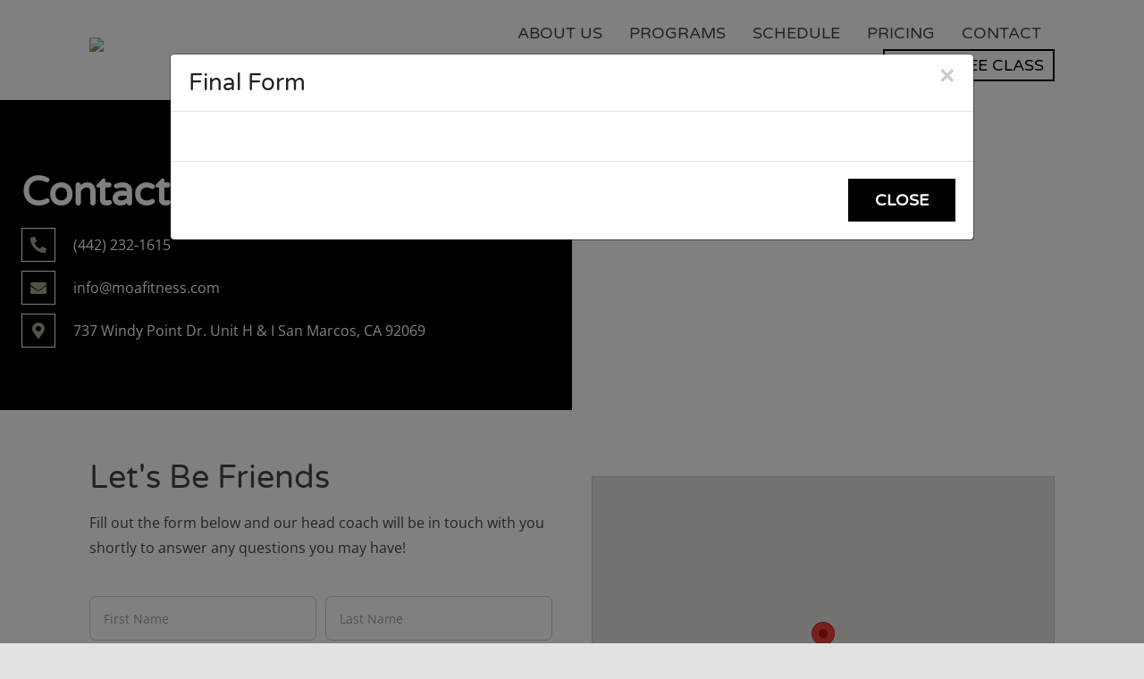

--- FILE ---
content_type: text/html; charset=UTF-8
request_url: https://moafitness.com/contact/?modal=open_modal
body_size: 41784
content:
<!DOCTYPE html>
<html class="avada-html-layout-wide avada-html-header-position-top avada-is-100-percent-template" lang="en-US">
<head>
	<meta http-equiv="X-UA-Compatible" content="IE=edge" />
	<meta http-equiv="Content-Type" content="text/html; charset=utf-8"/>
<script type="text/javascript">
/* <![CDATA[ */
 var gform;gform||(document.addEventListener("gform_main_scripts_loaded",function(){gform.scriptsLoaded=!0}),window.addEventListener("DOMContentLoaded",function(){gform.domLoaded=!0}),gform={domLoaded:!1,scriptsLoaded:!1,initializeOnLoaded:function(o){gform.domLoaded&&gform.scriptsLoaded?o():!gform.domLoaded&&gform.scriptsLoaded?window.addEventListener("DOMContentLoaded",o):document.addEventListener("gform_main_scripts_loaded",o)},hooks:{action:{},filter:{}},addAction:function(o,n,r,t){gform.addHook("action",o,n,r,t)},addFilter:function(o,n,r,t){gform.addHook("filter",o,n,r,t)},doAction:function(o){gform.doHook("action",o,arguments)},applyFilters:function(o){return gform.doHook("filter",o,arguments)},removeAction:function(o,n){gform.removeHook("action",o,n)},removeFilter:function(o,n,r){gform.removeHook("filter",o,n,r)},addHook:function(o,n,r,t,i){null==gform.hooks[o][n]&&(gform.hooks[o][n]=[]);var e=gform.hooks[o][n];null==i&&(i=n+"_"+e.length),gform.hooks[o][n].push({tag:i,callable:r,priority:t=null==t?10:t})},doHook:function(n,o,r){var t;if(r=Array.prototype.slice.call(r,1),null!=gform.hooks[n][o]&&((o=gform.hooks[n][o]).sort(function(o,n){return o.priority-n.priority}),o.forEach(function(o){"function"!=typeof(t=o.callable)&&(t=window[t]),"action"==n?t.apply(null,r):r[0]=t.apply(null,r)})),"filter"==n)return r[0]},removeHook:function(o,n,t,i){var r;null!=gform.hooks[o][n]&&(r=(r=gform.hooks[o][n]).filter(function(o,n,r){return!!(null!=i&&i!=o.tag||null!=t&&t!=o.priority)}),gform.hooks[o][n]=r)}}); 
/* ]]> */
</script>

	<meta name="viewport" content="width=device-width, initial-scale=1" />
	<meta name='robots' content='index, follow, max-image-preview:large, max-snippet:-1, max-video-preview:-1' />
	<style>img:is([sizes="auto" i], [sizes^="auto," i]) { contain-intrinsic-size: 3000px 1500px }</style>
	
<!-- Google Tag Manager for WordPress by gtm4wp.com -->
<script data-cfasync="false" data-pagespeed-no-defer>
	var gtm4wp_datalayer_name = "dataLayer";
	var dataLayer = dataLayer || [];
</script>
<!-- End Google Tag Manager for WordPress by gtm4wp.com -->
	<!-- This site is optimized with the Yoast SEO plugin v26.7 - https://yoast.com/wordpress/plugins/seo/ -->
	<title>Contact - Moa Fitness Inc.</title>
	<link rel="canonical" href="https://moafitness.com/contact/" />
	<meta property="og:locale" content="en_US" />
	<meta property="og:type" content="article" />
	<meta property="og:title" content="Contact - Moa Fitness Inc." />
	<meta property="og:url" content="https://moafitness.com/contact/" />
	<meta property="og:site_name" content="Moa Fitness Inc." />
	<meta property="article:modified_time" content="2024-02-09T10:09:01+00:00" />
	<meta name="twitter:card" content="summary_large_image" />
	<meta name="twitter:label1" content="Est. reading time" />
	<meta name="twitter:data1" content="5 minutes" />
	<script type="application/ld+json" class="yoast-schema-graph">{"@context":"https://schema.org","@graph":[{"@type":"WebPage","@id":"https://moafitness.com/contact/","url":"https://moafitness.com/contact/","name":"Contact - Moa Fitness Inc.","isPartOf":{"@id":"https://moafitness.com/#website"},"datePublished":"2021-03-23T20:36:24+00:00","dateModified":"2024-02-09T10:09:01+00:00","breadcrumb":{"@id":"https://moafitness.com/contact/#breadcrumb"},"inLanguage":"en-US","potentialAction":[{"@type":"ReadAction","target":["https://moafitness.com/contact/"]}]},{"@type":"BreadcrumbList","@id":"https://moafitness.com/contact/#breadcrumb","itemListElement":[{"@type":"ListItem","position":1,"name":"Home","item":"https://moafitness.com/"},{"@type":"ListItem","position":2,"name":"Contact"}]},{"@type":"WebSite","@id":"https://moafitness.com/#website","url":"https://moafitness.com/","name":"Moa Fitness Inc.","description":"Get Fit Now","potentialAction":[{"@type":"SearchAction","target":{"@type":"EntryPoint","urlTemplate":"https://moafitness.com/?s={search_term_string}"},"query-input":{"@type":"PropertyValueSpecification","valueRequired":true,"valueName":"search_term_string"}}],"inLanguage":"en-US"}]}</script>
	<!-- / Yoast SEO plugin. -->


<link rel='dns-prefetch' href='//cdnjs.cloudflare.com' />
<link rel="alternate" type="application/rss+xml" title="Moa Fitness Inc. &raquo; Feed" href="https://moafitness.com/feed/" />
<link rel="alternate" type="application/rss+xml" title="Moa Fitness Inc. &raquo; Comments Feed" href="https://moafitness.com/comments/feed/" />
		
		
		
		
		
		<link rel="alternate" type="application/rss+xml" title="Moa Fitness Inc. &raquo; Contact Comments Feed" href="https://moafitness.com/contact/feed/" />
<script type="text/javascript">
/* <![CDATA[ */
window._wpemojiSettings = {"baseUrl":"https:\/\/s.w.org\/images\/core\/emoji\/16.0.1\/72x72\/","ext":".png","svgUrl":"https:\/\/s.w.org\/images\/core\/emoji\/16.0.1\/svg\/","svgExt":".svg","source":{"concatemoji":"https:\/\/moafitness.com\/wp-includes\/js\/wp-emoji-release.min.js?ver=6.8.3"}};
/*! This file is auto-generated */
!function(s,n){var o,i,e;function c(e){try{var t={supportTests:e,timestamp:(new Date).valueOf()};sessionStorage.setItem(o,JSON.stringify(t))}catch(e){}}function p(e,t,n){e.clearRect(0,0,e.canvas.width,e.canvas.height),e.fillText(t,0,0);var t=new Uint32Array(e.getImageData(0,0,e.canvas.width,e.canvas.height).data),a=(e.clearRect(0,0,e.canvas.width,e.canvas.height),e.fillText(n,0,0),new Uint32Array(e.getImageData(0,0,e.canvas.width,e.canvas.height).data));return t.every(function(e,t){return e===a[t]})}function u(e,t){e.clearRect(0,0,e.canvas.width,e.canvas.height),e.fillText(t,0,0);for(var n=e.getImageData(16,16,1,1),a=0;a<n.data.length;a++)if(0!==n.data[a])return!1;return!0}function f(e,t,n,a){switch(t){case"flag":return n(e,"\ud83c\udff3\ufe0f\u200d\u26a7\ufe0f","\ud83c\udff3\ufe0f\u200b\u26a7\ufe0f")?!1:!n(e,"\ud83c\udde8\ud83c\uddf6","\ud83c\udde8\u200b\ud83c\uddf6")&&!n(e,"\ud83c\udff4\udb40\udc67\udb40\udc62\udb40\udc65\udb40\udc6e\udb40\udc67\udb40\udc7f","\ud83c\udff4\u200b\udb40\udc67\u200b\udb40\udc62\u200b\udb40\udc65\u200b\udb40\udc6e\u200b\udb40\udc67\u200b\udb40\udc7f");case"emoji":return!a(e,"\ud83e\udedf")}return!1}function g(e,t,n,a){var r="undefined"!=typeof WorkerGlobalScope&&self instanceof WorkerGlobalScope?new OffscreenCanvas(300,150):s.createElement("canvas"),o=r.getContext("2d",{willReadFrequently:!0}),i=(o.textBaseline="top",o.font="600 32px Arial",{});return e.forEach(function(e){i[e]=t(o,e,n,a)}),i}function t(e){var t=s.createElement("script");t.src=e,t.defer=!0,s.head.appendChild(t)}"undefined"!=typeof Promise&&(o="wpEmojiSettingsSupports",i=["flag","emoji"],n.supports={everything:!0,everythingExceptFlag:!0},e=new Promise(function(e){s.addEventListener("DOMContentLoaded",e,{once:!0})}),new Promise(function(t){var n=function(){try{var e=JSON.parse(sessionStorage.getItem(o));if("object"==typeof e&&"number"==typeof e.timestamp&&(new Date).valueOf()<e.timestamp+604800&&"object"==typeof e.supportTests)return e.supportTests}catch(e){}return null}();if(!n){if("undefined"!=typeof Worker&&"undefined"!=typeof OffscreenCanvas&&"undefined"!=typeof URL&&URL.createObjectURL&&"undefined"!=typeof Blob)try{var e="postMessage("+g.toString()+"("+[JSON.stringify(i),f.toString(),p.toString(),u.toString()].join(",")+"));",a=new Blob([e],{type:"text/javascript"}),r=new Worker(URL.createObjectURL(a),{name:"wpTestEmojiSupports"});return void(r.onmessage=function(e){c(n=e.data),r.terminate(),t(n)})}catch(e){}c(n=g(i,f,p,u))}t(n)}).then(function(e){for(var t in e)n.supports[t]=e[t],n.supports.everything=n.supports.everything&&n.supports[t],"flag"!==t&&(n.supports.everythingExceptFlag=n.supports.everythingExceptFlag&&n.supports[t]);n.supports.everythingExceptFlag=n.supports.everythingExceptFlag&&!n.supports.flag,n.DOMReady=!1,n.readyCallback=function(){n.DOMReady=!0}}).then(function(){return e}).then(function(){var e;n.supports.everything||(n.readyCallback(),(e=n.source||{}).concatemoji?t(e.concatemoji):e.wpemoji&&e.twemoji&&(t(e.twemoji),t(e.wpemoji)))}))}((window,document),window._wpemojiSettings);
/* ]]> */
</script>
<link rel='stylesheet' id='specturm_css-css' href='https://moafitness.com/wp-content/themes/Avada-Child-Theme/spectrum/spectrum.css?ver=1.0' type='text/css' media='all' />
<link rel='stylesheet' id='theme-style-css' href='https://moafitness.com/wp-content/themes/Avada-Child-Theme/custom-styles.php?ver=1.0' type='text/css' media='all' />
<link rel='stylesheet' id='lrm-modal-css' href='https://moafitness.com/wp-content/plugins/ajax-login-and-registration-modal-popup/assets/lrm-core-compiled.css?ver=56' type='text/css' media='all' />
<link rel='stylesheet' id='lrm-modal-skin-css' href='https://moafitness.com/wp-content/plugins/ajax-login-and-registration-modal-popup/skins/default/skin.css?ver=56' type='text/css' media='all' />
<style id='wp-emoji-styles-inline-css' type='text/css'>

	img.wp-smiley, img.emoji {
		display: inline !important;
		border: none !important;
		box-shadow: none !important;
		height: 1em !important;
		width: 1em !important;
		margin: 0 0.07em !important;
		vertical-align: -0.1em !important;
		background: none !important;
		padding: 0 !important;
	}
</style>
<link rel='stylesheet' id='wp-block-library-css' href='https://moafitness.com/wp-includes/css/dist/block-library/style.min.css?ver=6.8.3' type='text/css' media='all' />
<style id='wp-block-library-theme-inline-css' type='text/css'>
.wp-block-audio :where(figcaption){color:#555;font-size:13px;text-align:center}.is-dark-theme .wp-block-audio :where(figcaption){color:#ffffffa6}.wp-block-audio{margin:0 0 1em}.wp-block-code{border:1px solid #ccc;border-radius:4px;font-family:Menlo,Consolas,monaco,monospace;padding:.8em 1em}.wp-block-embed :where(figcaption){color:#555;font-size:13px;text-align:center}.is-dark-theme .wp-block-embed :where(figcaption){color:#ffffffa6}.wp-block-embed{margin:0 0 1em}.blocks-gallery-caption{color:#555;font-size:13px;text-align:center}.is-dark-theme .blocks-gallery-caption{color:#ffffffa6}:root :where(.wp-block-image figcaption){color:#555;font-size:13px;text-align:center}.is-dark-theme :root :where(.wp-block-image figcaption){color:#ffffffa6}.wp-block-image{margin:0 0 1em}.wp-block-pullquote{border-bottom:4px solid;border-top:4px solid;color:currentColor;margin-bottom:1.75em}.wp-block-pullquote cite,.wp-block-pullquote footer,.wp-block-pullquote__citation{color:currentColor;font-size:.8125em;font-style:normal;text-transform:uppercase}.wp-block-quote{border-left:.25em solid;margin:0 0 1.75em;padding-left:1em}.wp-block-quote cite,.wp-block-quote footer{color:currentColor;font-size:.8125em;font-style:normal;position:relative}.wp-block-quote:where(.has-text-align-right){border-left:none;border-right:.25em solid;padding-left:0;padding-right:1em}.wp-block-quote:where(.has-text-align-center){border:none;padding-left:0}.wp-block-quote.is-large,.wp-block-quote.is-style-large,.wp-block-quote:where(.is-style-plain){border:none}.wp-block-search .wp-block-search__label{font-weight:700}.wp-block-search__button{border:1px solid #ccc;padding:.375em .625em}:where(.wp-block-group.has-background){padding:1.25em 2.375em}.wp-block-separator.has-css-opacity{opacity:.4}.wp-block-separator{border:none;border-bottom:2px solid;margin-left:auto;margin-right:auto}.wp-block-separator.has-alpha-channel-opacity{opacity:1}.wp-block-separator:not(.is-style-wide):not(.is-style-dots){width:100px}.wp-block-separator.has-background:not(.is-style-dots){border-bottom:none;height:1px}.wp-block-separator.has-background:not(.is-style-wide):not(.is-style-dots){height:2px}.wp-block-table{margin:0 0 1em}.wp-block-table td,.wp-block-table th{word-break:normal}.wp-block-table :where(figcaption){color:#555;font-size:13px;text-align:center}.is-dark-theme .wp-block-table :where(figcaption){color:#ffffffa6}.wp-block-video :where(figcaption){color:#555;font-size:13px;text-align:center}.is-dark-theme .wp-block-video :where(figcaption){color:#ffffffa6}.wp-block-video{margin:0 0 1em}:root :where(.wp-block-template-part.has-background){margin-bottom:0;margin-top:0;padding:1.25em 2.375em}
</style>
<style id='classic-theme-styles-inline-css' type='text/css'>
/*! This file is auto-generated */
.wp-block-button__link{color:#fff;background-color:#32373c;border-radius:9999px;box-shadow:none;text-decoration:none;padding:calc(.667em + 2px) calc(1.333em + 2px);font-size:1.125em}.wp-block-file__button{background:#32373c;color:#fff;text-decoration:none}
</style>
<style id='global-styles-inline-css' type='text/css'>
:root{--wp--preset--aspect-ratio--square: 1;--wp--preset--aspect-ratio--4-3: 4/3;--wp--preset--aspect-ratio--3-4: 3/4;--wp--preset--aspect-ratio--3-2: 3/2;--wp--preset--aspect-ratio--2-3: 2/3;--wp--preset--aspect-ratio--16-9: 16/9;--wp--preset--aspect-ratio--9-16: 9/16;--wp--preset--color--black: #000000;--wp--preset--color--cyan-bluish-gray: #abb8c3;--wp--preset--color--white: #ffffff;--wp--preset--color--pale-pink: #f78da7;--wp--preset--color--vivid-red: #cf2e2e;--wp--preset--color--luminous-vivid-orange: #ff6900;--wp--preset--color--luminous-vivid-amber: #fcb900;--wp--preset--color--light-green-cyan: #7bdcb5;--wp--preset--color--vivid-green-cyan: #00d084;--wp--preset--color--pale-cyan-blue: #8ed1fc;--wp--preset--color--vivid-cyan-blue: #0693e3;--wp--preset--color--vivid-purple: #9b51e0;--wp--preset--gradient--vivid-cyan-blue-to-vivid-purple: linear-gradient(135deg,rgba(6,147,227,1) 0%,rgb(155,81,224) 100%);--wp--preset--gradient--light-green-cyan-to-vivid-green-cyan: linear-gradient(135deg,rgb(122,220,180) 0%,rgb(0,208,130) 100%);--wp--preset--gradient--luminous-vivid-amber-to-luminous-vivid-orange: linear-gradient(135deg,rgba(252,185,0,1) 0%,rgba(255,105,0,1) 100%);--wp--preset--gradient--luminous-vivid-orange-to-vivid-red: linear-gradient(135deg,rgba(255,105,0,1) 0%,rgb(207,46,46) 100%);--wp--preset--gradient--very-light-gray-to-cyan-bluish-gray: linear-gradient(135deg,rgb(238,238,238) 0%,rgb(169,184,195) 100%);--wp--preset--gradient--cool-to-warm-spectrum: linear-gradient(135deg,rgb(74,234,220) 0%,rgb(151,120,209) 20%,rgb(207,42,186) 40%,rgb(238,44,130) 60%,rgb(251,105,98) 80%,rgb(254,248,76) 100%);--wp--preset--gradient--blush-light-purple: linear-gradient(135deg,rgb(255,206,236) 0%,rgb(152,150,240) 100%);--wp--preset--gradient--blush-bordeaux: linear-gradient(135deg,rgb(254,205,165) 0%,rgb(254,45,45) 50%,rgb(107,0,62) 100%);--wp--preset--gradient--luminous-dusk: linear-gradient(135deg,rgb(255,203,112) 0%,rgb(199,81,192) 50%,rgb(65,88,208) 100%);--wp--preset--gradient--pale-ocean: linear-gradient(135deg,rgb(255,245,203) 0%,rgb(182,227,212) 50%,rgb(51,167,181) 100%);--wp--preset--gradient--electric-grass: linear-gradient(135deg,rgb(202,248,128) 0%,rgb(113,206,126) 100%);--wp--preset--gradient--midnight: linear-gradient(135deg,rgb(2,3,129) 0%,rgb(40,116,252) 100%);--wp--preset--font-size--small: 12px;--wp--preset--font-size--medium: 20px;--wp--preset--font-size--large: 24px;--wp--preset--font-size--x-large: 42px;--wp--preset--font-size--normal: 16px;--wp--preset--font-size--xlarge: 32px;--wp--preset--font-size--huge: 48px;--wp--preset--spacing--20: 0.44rem;--wp--preset--spacing--30: 0.67rem;--wp--preset--spacing--40: 1rem;--wp--preset--spacing--50: 1.5rem;--wp--preset--spacing--60: 2.25rem;--wp--preset--spacing--70: 3.38rem;--wp--preset--spacing--80: 5.06rem;--wp--preset--shadow--natural: 6px 6px 9px rgba(0, 0, 0, 0.2);--wp--preset--shadow--deep: 12px 12px 50px rgba(0, 0, 0, 0.4);--wp--preset--shadow--sharp: 6px 6px 0px rgba(0, 0, 0, 0.2);--wp--preset--shadow--outlined: 6px 6px 0px -3px rgba(255, 255, 255, 1), 6px 6px rgba(0, 0, 0, 1);--wp--preset--shadow--crisp: 6px 6px 0px rgba(0, 0, 0, 1);}:where(.is-layout-flex){gap: 0.5em;}:where(.is-layout-grid){gap: 0.5em;}body .is-layout-flex{display: flex;}.is-layout-flex{flex-wrap: wrap;align-items: center;}.is-layout-flex > :is(*, div){margin: 0;}body .is-layout-grid{display: grid;}.is-layout-grid > :is(*, div){margin: 0;}:where(.wp-block-columns.is-layout-flex){gap: 2em;}:where(.wp-block-columns.is-layout-grid){gap: 2em;}:where(.wp-block-post-template.is-layout-flex){gap: 1.25em;}:where(.wp-block-post-template.is-layout-grid){gap: 1.25em;}.has-black-color{color: var(--wp--preset--color--black) !important;}.has-cyan-bluish-gray-color{color: var(--wp--preset--color--cyan-bluish-gray) !important;}.has-white-color{color: var(--wp--preset--color--white) !important;}.has-pale-pink-color{color: var(--wp--preset--color--pale-pink) !important;}.has-vivid-red-color{color: var(--wp--preset--color--vivid-red) !important;}.has-luminous-vivid-orange-color{color: var(--wp--preset--color--luminous-vivid-orange) !important;}.has-luminous-vivid-amber-color{color: var(--wp--preset--color--luminous-vivid-amber) !important;}.has-light-green-cyan-color{color: var(--wp--preset--color--light-green-cyan) !important;}.has-vivid-green-cyan-color{color: var(--wp--preset--color--vivid-green-cyan) !important;}.has-pale-cyan-blue-color{color: var(--wp--preset--color--pale-cyan-blue) !important;}.has-vivid-cyan-blue-color{color: var(--wp--preset--color--vivid-cyan-blue) !important;}.has-vivid-purple-color{color: var(--wp--preset--color--vivid-purple) !important;}.has-black-background-color{background-color: var(--wp--preset--color--black) !important;}.has-cyan-bluish-gray-background-color{background-color: var(--wp--preset--color--cyan-bluish-gray) !important;}.has-white-background-color{background-color: var(--wp--preset--color--white) !important;}.has-pale-pink-background-color{background-color: var(--wp--preset--color--pale-pink) !important;}.has-vivid-red-background-color{background-color: var(--wp--preset--color--vivid-red) !important;}.has-luminous-vivid-orange-background-color{background-color: var(--wp--preset--color--luminous-vivid-orange) !important;}.has-luminous-vivid-amber-background-color{background-color: var(--wp--preset--color--luminous-vivid-amber) !important;}.has-light-green-cyan-background-color{background-color: var(--wp--preset--color--light-green-cyan) !important;}.has-vivid-green-cyan-background-color{background-color: var(--wp--preset--color--vivid-green-cyan) !important;}.has-pale-cyan-blue-background-color{background-color: var(--wp--preset--color--pale-cyan-blue) !important;}.has-vivid-cyan-blue-background-color{background-color: var(--wp--preset--color--vivid-cyan-blue) !important;}.has-vivid-purple-background-color{background-color: var(--wp--preset--color--vivid-purple) !important;}.has-black-border-color{border-color: var(--wp--preset--color--black) !important;}.has-cyan-bluish-gray-border-color{border-color: var(--wp--preset--color--cyan-bluish-gray) !important;}.has-white-border-color{border-color: var(--wp--preset--color--white) !important;}.has-pale-pink-border-color{border-color: var(--wp--preset--color--pale-pink) !important;}.has-vivid-red-border-color{border-color: var(--wp--preset--color--vivid-red) !important;}.has-luminous-vivid-orange-border-color{border-color: var(--wp--preset--color--luminous-vivid-orange) !important;}.has-luminous-vivid-amber-border-color{border-color: var(--wp--preset--color--luminous-vivid-amber) !important;}.has-light-green-cyan-border-color{border-color: var(--wp--preset--color--light-green-cyan) !important;}.has-vivid-green-cyan-border-color{border-color: var(--wp--preset--color--vivid-green-cyan) !important;}.has-pale-cyan-blue-border-color{border-color: var(--wp--preset--color--pale-cyan-blue) !important;}.has-vivid-cyan-blue-border-color{border-color: var(--wp--preset--color--vivid-cyan-blue) !important;}.has-vivid-purple-border-color{border-color: var(--wp--preset--color--vivid-purple) !important;}.has-vivid-cyan-blue-to-vivid-purple-gradient-background{background: var(--wp--preset--gradient--vivid-cyan-blue-to-vivid-purple) !important;}.has-light-green-cyan-to-vivid-green-cyan-gradient-background{background: var(--wp--preset--gradient--light-green-cyan-to-vivid-green-cyan) !important;}.has-luminous-vivid-amber-to-luminous-vivid-orange-gradient-background{background: var(--wp--preset--gradient--luminous-vivid-amber-to-luminous-vivid-orange) !important;}.has-luminous-vivid-orange-to-vivid-red-gradient-background{background: var(--wp--preset--gradient--luminous-vivid-orange-to-vivid-red) !important;}.has-very-light-gray-to-cyan-bluish-gray-gradient-background{background: var(--wp--preset--gradient--very-light-gray-to-cyan-bluish-gray) !important;}.has-cool-to-warm-spectrum-gradient-background{background: var(--wp--preset--gradient--cool-to-warm-spectrum) !important;}.has-blush-light-purple-gradient-background{background: var(--wp--preset--gradient--blush-light-purple) !important;}.has-blush-bordeaux-gradient-background{background: var(--wp--preset--gradient--blush-bordeaux) !important;}.has-luminous-dusk-gradient-background{background: var(--wp--preset--gradient--luminous-dusk) !important;}.has-pale-ocean-gradient-background{background: var(--wp--preset--gradient--pale-ocean) !important;}.has-electric-grass-gradient-background{background: var(--wp--preset--gradient--electric-grass) !important;}.has-midnight-gradient-background{background: var(--wp--preset--gradient--midnight) !important;}.has-small-font-size{font-size: var(--wp--preset--font-size--small) !important;}.has-medium-font-size{font-size: var(--wp--preset--font-size--medium) !important;}.has-large-font-size{font-size: var(--wp--preset--font-size--large) !important;}.has-x-large-font-size{font-size: var(--wp--preset--font-size--x-large) !important;}
:where(.wp-block-post-template.is-layout-flex){gap: 1.25em;}:where(.wp-block-post-template.is-layout-grid){gap: 1.25em;}
:where(.wp-block-columns.is-layout-flex){gap: 2em;}:where(.wp-block-columns.is-layout-grid){gap: 2em;}
:root :where(.wp-block-pullquote){font-size: 1.5em;line-height: 1.6;}
</style>
<link rel='stylesheet' id='gravity-forms-tooltip-public-css' href='https://moafitness.com/wp-content/plugins/tooltip-for-gravity-forms/public/css/gravity-forms-tooltip-public.css?ver=3.0.2' type='text/css' media='all' />
<link rel='stylesheet' id='slb_core-css' href='https://moafitness.com/wp-content/plugins/simple-lightbox/client/css/app.css?ver=2.8.1' type='text/css' media='all' />
<link rel='stylesheet' id='buttons-css' href='https://moafitness.com/wp-includes/css/buttons.min.css?ver=6.8.3' type='text/css' media='all' />
<link rel='stylesheet' id='dashicons-css' href='https://moafitness.com/wp-includes/css/dashicons.min.css?ver=6.8.3' type='text/css' media='all' />
<link rel='stylesheet' id='mediaelement-css' href='https://moafitness.com/wp-includes/js/mediaelement/mediaelementplayer-legacy.min.css?ver=4.2.17' type='text/css' media='all' />
<link rel='stylesheet' id='wp-mediaelement-css' href='https://moafitness.com/wp-includes/js/mediaelement/wp-mediaelement.min.css?ver=6.8.3' type='text/css' media='all' />
<link rel='stylesheet' id='media-views-css' href='https://moafitness.com/wp-includes/css/media-views.min.css?ver=6.8.3' type='text/css' media='all' />
<link rel='stylesheet' id='imgareaselect-css' href='https://moafitness.com/wp-includes/js/imgareaselect/imgareaselect.css?ver=0.9.8' type='text/css' media='all' />
<link rel='stylesheet' id='child-style-css' href='https://moafitness.com/wp-content/themes/Avada-Child-Theme/style.css?ver=6.8.3' type='text/css' media='all' />
<link rel='stylesheet' id='fusion-dynamic-css-css' href='https://moafitness.com/wp-content/uploads/sites/68/fusion-styles/_blog-68-5a1228d24331ec4494a330f6764cfc51.min.css?ver=3.4.1' type='text/css' media='all' />
<script type="text/javascript" src="https://moafitness.com/wp-includes/js/jquery/jquery.min.js?ver=3.7.1" id="jquery-core-js"></script>
<script type="text/javascript" src="https://moafitness.com/wp-includes/js/jquery/jquery-migrate.min.js?ver=3.4.1" id="jquery-migrate-js"></script>
<script type="text/javascript" src="https://moafitness.com/wp-content/plugins/tooltip-for-gravity-forms/public/js/popper.min.js" id="popper-js-for-tippy-js"></script>
<script type="text/javascript" src="//cdnjs.cloudflare.com/polyfill/v3/polyfill.min.js?features=Array.prototype.find,Promise,Object.assign" id="tippy-polyfill-js"></script>
<script type="text/javascript" src="https://moafitness.com/wp-content/plugins/tooltip-for-gravity-forms/public/js/tippy.min.js" id="tippy-js"></script>
<script type="text/javascript" src="https://moafitness.com/wp-content/plugins/tooltip-for-gravity-forms/public/js/gravity-forms-tooltip-public.js?ver=3.0.2" id="gravity-forms-tooltip-public-js"></script>
<script type="text/javascript" id="utils-js-extra">
/* <![CDATA[ */
var userSettings = {"url":"","uid":"0","time":"1769316074","secure":"1"};
/* ]]> */
</script>
<script type="text/javascript" src="https://moafitness.com/wp-includes/js/utils.min.js?ver=6.8.3" id="utils-js"></script>
<script type="text/javascript" src="https://moafitness.com/wp-includes/js/plupload/moxie.min.js?ver=1.3.5.1" id="moxiejs-js"></script>
<script type="text/javascript" src="https://moafitness.com/wp-includes/js/plupload/plupload.min.js?ver=2.1.9" id="plupload-js"></script>
<!--[if lt IE 8]>
<script type="text/javascript" src="https://moafitness.com/wp-includes/js/json2.min.js?ver=2015-05-03" id="json2-js"></script>
<![endif]-->
<script type="text/javascript" src="https://moafitness.com/wp-content/plugins/wp-frontend-media-master/js/frontend.js?ver=2015-05-07" id="frontend-js-js"></script>
<link rel="https://api.w.org/" href="https://moafitness.com/wp-json/" /><link rel="alternate" title="JSON" type="application/json" href="https://moafitness.com/wp-json/wp/v2/pages/570" /><link rel="EditURI" type="application/rsd+xml" title="RSD" href="https://moafitness.com/xmlrpc.php?rsd" />
<link rel='shortlink' href='https://moafitness.com/?p=570' />
<link rel="alternate" title="oEmbed (JSON)" type="application/json+oembed" href="https://moafitness.com/wp-json/oembed/1.0/embed?url=https%3A%2F%2Fmoafitness.com%2Fcontact%2F" />
<link rel="alternate" title="oEmbed (XML)" type="text/xml+oembed" href="https://moafitness.com/wp-json/oembed/1.0/embed?url=https%3A%2F%2Fmoafitness.com%2Fcontact%2F&#038;format=xml" />

<!-- Google Tag Manager for WordPress by gtm4wp.com -->
<!-- GTM Container placement set to manual -->
<script data-cfasync="false" data-pagespeed-no-defer>
	var dataLayer_content = {"pagePostType":"page","pagePostType2":"single-page","pagePostAuthor":"asapwellmind"};
	dataLayer.push( dataLayer_content );
</script>
<script data-cfasync="false">
(function(w,d,s,l,i){w[l]=w[l]||[];w[l].push({'gtm.start':
new Date().getTime(),event:'gtm.js'});var f=d.getElementsByTagName(s)[0],
j=d.createElement(s),dl=l!='dataLayer'?'&l='+l:'';j.async=true;j.src=
'//www.googletagmanager.com/gtm.'+'js?id='+i+dl;f.parentNode.insertBefore(j,f);
})(window,document,'script','dataLayer','GTM-TJ3KJ3W');
</script>
<!-- End Google Tag Manager -->
<!-- End Google Tag Manager for WordPress by gtm4wp.com --><link rel="icon" type="image/png" href="https://moafitness.com/wp-content/uploads/sites/68/2023/05/Moa-FitnessCircle-WHT-100-1024x1024-2-e1684541294582.png"/><link rel="preload" href="https://moafitness.com/wp-content/themes/Avada/includes/lib/assets/fonts/icomoon/awb-icons.woff" as="font" type="font/woff" crossorigin><link rel="preload" href="//moafitness.com/wp-content/themes/Avada/includes/lib/assets/fonts/fontawesome/webfonts/fa-brands-400.woff2" as="font" type="font/woff2" crossorigin><link rel="preload" href="//moafitness.com/wp-content/themes/Avada/includes/lib/assets/fonts/fontawesome/webfonts/fa-regular-400.woff2" as="font" type="font/woff2" crossorigin><link rel="preload" href="//moafitness.com/wp-content/themes/Avada/includes/lib/assets/fonts/fontawesome/webfonts/fa-solid-900.woff2" as="font" type="font/woff2" crossorigin><style type="text/css" id="css-fb-visibility">@media screen and (max-width: 800px){.fusion-no-small-visibility{display:none !important;}body:not(.fusion-builder-ui-wireframe) .sm-text-align-center{text-align:center !important;}body:not(.fusion-builder-ui-wireframe) .sm-text-align-left{text-align:left !important;}body:not(.fusion-builder-ui-wireframe) .sm-text-align-right{text-align:right !important;}body:not(.fusion-builder-ui-wireframe) .sm-flex-align-center{justify-content:center !important;}body:not(.fusion-builder-ui-wireframe) .sm-flex-align-flex-start{justify-content:flex-start !important;}body:not(.fusion-builder-ui-wireframe) .sm-flex-align-flex-end{justify-content:flex-end !important;}body:not(.fusion-builder-ui-wireframe) .sm-mx-auto{margin-left:auto !important;margin-right:auto !important;}body:not(.fusion-builder-ui-wireframe) .sm-ml-auto{margin-left:auto !important;}body:not(.fusion-builder-ui-wireframe) .sm-mr-auto{margin-right:auto !important;}body:not(.fusion-builder-ui-wireframe) .fusion-absolute-position-small{position:absolute;top:auto;width:100%;}}@media screen and (min-width: 801px) and (max-width: 1100px){.fusion-no-medium-visibility{display:none !important;}body:not(.fusion-builder-ui-wireframe) .md-text-align-center{text-align:center !important;}body:not(.fusion-builder-ui-wireframe) .md-text-align-left{text-align:left !important;}body:not(.fusion-builder-ui-wireframe) .md-text-align-right{text-align:right !important;}body:not(.fusion-builder-ui-wireframe) .md-flex-align-center{justify-content:center !important;}body:not(.fusion-builder-ui-wireframe) .md-flex-align-flex-start{justify-content:flex-start !important;}body:not(.fusion-builder-ui-wireframe) .md-flex-align-flex-end{justify-content:flex-end !important;}body:not(.fusion-builder-ui-wireframe) .md-mx-auto{margin-left:auto !important;margin-right:auto !important;}body:not(.fusion-builder-ui-wireframe) .md-ml-auto{margin-left:auto !important;}body:not(.fusion-builder-ui-wireframe) .md-mr-auto{margin-right:auto !important;}body:not(.fusion-builder-ui-wireframe) .fusion-absolute-position-medium{position:absolute;top:auto;width:100%;}}@media screen and (min-width: 1101px){.fusion-no-large-visibility{display:none !important;}body:not(.fusion-builder-ui-wireframe) .lg-text-align-center{text-align:center !important;}body:not(.fusion-builder-ui-wireframe) .lg-text-align-left{text-align:left !important;}body:not(.fusion-builder-ui-wireframe) .lg-text-align-right{text-align:right !important;}body:not(.fusion-builder-ui-wireframe) .lg-flex-align-center{justify-content:center !important;}body:not(.fusion-builder-ui-wireframe) .lg-flex-align-flex-start{justify-content:flex-start !important;}body:not(.fusion-builder-ui-wireframe) .lg-flex-align-flex-end{justify-content:flex-end !important;}body:not(.fusion-builder-ui-wireframe) .lg-mx-auto{margin-left:auto !important;margin-right:auto !important;}body:not(.fusion-builder-ui-wireframe) .lg-ml-auto{margin-left:auto !important;}body:not(.fusion-builder-ui-wireframe) .lg-mr-auto{margin-right:auto !important;}body:not(.fusion-builder-ui-wireframe) .fusion-absolute-position-large{position:absolute;top:auto;width:100%;}}</style>		<script type="text/javascript">
			var doc = document.documentElement;
			doc.setAttribute( 'data-useragent', navigator.userAgent );
		</script>
		<style type="text/css" id="fusion-builder-template-header-css">.acflogo img {
    max-height: 80px !important; 
   }

#menu-main-menu li {
 display: inline-block; 
}

.thrivemenu a {
  position: relative;
}

.thrivemenu a:before, .thrivemenu a:after {
  position: absolute;
  -webkit-transition: all 0.35s ease;
  transition: all 0.35s ease;
}

.thrivemenu a:before {
  bottom: 0;
  display: block;
  height: 3px;
  width: 0%;
  content: "";
  background-color: var(--maincolor);
}

.thrivemenu a:after {
  left: 0;
  top: 0;
  padding: 0.5em 0;
  position: absolute;
  content: attr(data-hover);
  color: #ffffff;
  white-space: nowrap;
  max-width: 0%;
  overflow: hidden;
}

.thrivemenu a:hover:before,
.thrivemenu .current a:before {
  opacity: 1;
  width: 100%;
}
.thrivemenu a:hover:after,
.thrivemenu .current a:after {
  max-width: 100%;
}

#menu-main-menu .steps-cta3 a:hover:before,
#menu-main-menu .steps-cta3 a:before {
  opacity: 0;
  width: 0%;
  display: none !important;
}
#menu-main-menu .steps-cta3 a:hover:after,
#menu-main-menu .steps-cta3 a:after {
  max-width: 0%;
  display: none !important;
}

 #menu-main-menu .steps-cta3 a:before {
 display: none !important; 
}

.steps-cta3 {
 border: 2px solid var(--maincolor) !important;
  padding-left: 10px;
  padding-right: 10px;
  display: block;
  text-align: center;
  text-transform: uppercase;
  color: var(--maincolor) !important;
  font-size: 18px;
  font-family: "Varela Round";
}
.steps-cta3:hover {
  background-color: var(--maincolor) !important;
  color: white !important;
  border: 2px solid var(--maincolor) !important;
}
.steps-cta3 .fa-calendar-check {
 color: var(--maincolor) !important;
  font-size: 16px !important;
}
.steps-cta3:hover .fa-calendar-check {
 color: #fff !important; 
}
   
   .fusion-menu-element-wrapper>.avada-menu-mobile-menu-trigger {
       background-color: transparent;
   }
   
   @media only screen and (max-width: 1024px) {
     
   #menu-main-menu {
       margin-top: 20px;
     }
     .ltr.fusion-body .fusion-menu-element-wrapper .fusion-menu-element-list>li:first-child {
       margin-left: 0;
   }
     .fusion-menu-element-wrapper.collapse-enabled li.menu-item:not(.expanded) {
       border-bottom: 1px solid rgba(0,0,0,.1);
   }
     .fusion-body .fusion-menu-element-wrapper[data-count="0"], .fusion-body .fusion-menu-element-wrapper[data-count="0"] .fusion-menu-element-list .menu-item > a {
       font-size: 20px !important;
       margin-bottom: 6px;
   }
   }</style><style type="text/css" id="fusion-builder-template-footer-css">.caps2 {
 text-transform: uppercase; 
}

.fusion-social-links .fusion-social-networks.boxed-icons .fusion-social-networks-wrapper .fusion-social-network-icon {
    margin: 5px;
    border: 1px solid black !important;
}

.footer-container .sep-solid {
  border-color: var(--maincolor) !important;
}

#steps-cta2 {
 border: 2px solid var(--maincolor) !important;
  padding: 10px 10px;
  display: block;
  text-align: center;
  text-transform: uppercase;
  color: var(--maincolor) !important;
  font-size: 14px;
  font-family: "Varela Round";
}
#steps-cta2:hover {
  background-color: var(--maincolor) !important;
  color: white !important;
}
#steps-cta2 .fa-calendar-check {
 color: var(--maincolor) !important;
  font-size: 16px !important;
}
#steps-cta2:hover .fa-calendar-check {
 color: #fff !important; 
}</style><style type="text/css" id="fusion-builder-page-css">.hero-banner p {
 display: inline-block !important; 
}

.contact .gform_fields {
 grid-row-gap: 0px !important;
}

.contact .gform_footer {
 padding-bottom: 0px !important; 
}

.desc p {
 margin-bottom: 0px; 
}

#main .fusion-button, #nav-cta, #main .gform_button, #main .uplaunch_button {
    border-radius: 0px;
    margin-bottom: 0px;
    width: 100%;
}

.fusion-content-boxes.fusion-columns-1 .fusion-column {
    margin-bottom: 0px;
}

.fusion-content-boxes .content-container>p:last-child {
    margin-bottom: 0;
    margin-top: -10px;
}

.gfield_label_before_complex {
 display: none !important; 
}

.fusion-content-boxes .content-container {
    margin-bottom: 15px;
    margin-top: -10px;
}


@media only screen and (max-width: 800px) {
.fusion-content-boxes {
    margin-bottom: 30px;
}
}</style>
	<script src="https://maps.googleapis.com/maps/api/js?key=AIzaSyDrmavUZWLGtgnQ78v_3OCBMjVhkt_SsLY"></script>

	<!-- Google tag (gtag.js) --> 
<script async src="https://www.googletagmanager.com/gtag/js?id=AW-10985568544"></script> <script> window.dataLayer = window.dataLayer || []; function gtag(){dataLayer.push(arguments);} gtag('js', new Date()); gtag('config', 'AW-10985568544'); </script>


<script src="https://kit.fontawesome.com/f39f364f0d.js" crossorigin="anonymous"></script>

<link rel="stylesheet" href="https://use.typekit.net/txm7ndf.css">

<script src="https://code.jquery.com/jquery-3.6.0.min.js" integrity="sha256-/xUj+3OJU5yExlq6GSYGSHk7tPXikynS7ogEvDej/m4=" crossorigin="anonymous"></script>
<link href="https://fonts.googleapis.com/css2?family=Montserrat:wght@100;300;500;700&display=swap" rel="stylesheet">

<script>

// js for showing hiding alert banner
document.addEventListener("DOMContentLoaded", function(){
function showAlert() {
  var checkBox = document.getElementById("now_checked");
  var message = document.getElementById("slidingbar-area");
  if (checkBox.innerText > 0){
    message.style.display = "flex";
  } else {
    message.style.display = "none";
  }
}
showAlert();
function showAlertButton() {
  var btnBox = document.getElementById("button_checked");
  var btn = document.getElementById("alert_link");
  if (btnBox.innerText > 0){
    btn.style.display = "inline";
  } else {
    btn.style.display = "none";
  }
}
showAlertButton();

showAlert();
function lightDark() {
  var textbox = document.getElementById("text_value");
  var text = $("#custom_html-2");
  var link = $("#alert_link");
  if (textbox.innerText > 0){
    text.addClass('dark');
    link.addClass('dark');
  } else {
    text.addClass('light');
    link.addClass('light');
  }
}
lightDark();
});
</script>

<script type="text/javascript">
jQuery(document).ready(function() {

	jQuery("li.color-picker-check input").attr('type', 'color');
 
});
</script>

<script type="text/javascript" src="https://asapthrive.wpengine.com/wp-content/themes/Avada-Child-Theme/jscolor.js"></script>

<!-- Hotjar Tracking Code for https://asapthrive.wpengine.com/ -->
<script>
    (function(h,o,t,j,a,r){
        h.hj=h.hj||function(){(h.hj.q=h.hj.q||[]).push(arguments)};
        h._hjSettings={hjid:3092411,hjsv:6};
        a=o.getElementsByTagName('head')[0];
        r=o.createElement('script');r.async=1;
        r.src=t+h._hjSettings.hjid+j+h._hjSettings.hjsv;
        a.appendChild(r);
    })(window,document,'https://static.hotjar.com/c/hotjar-','.js?sv=');
</script></head>

<body class="wp-singular page-template page-template-100-width page-template-100-width-php page page-id-570 wp-theme-Avada wp-child-theme-Avada-Child-Theme fusion-image-hovers fusion-pagination-sizing fusion-button_type-flat fusion-button_span-no fusion-button_gradient-linear avada-image-rollover-circle-yes avada-image-rollover-no fusion-body ltr no-tablet-sticky-header no-mobile-sticky-header avada-has-rev-slider-styles fusion-disable-outline fusion-sub-menu-fade mobile-logo-pos-left layout-wide-mode avada-has-boxed-modal-shadow- layout-scroll-offset-full avada-has-zero-margin-offset-top fusion-top-header menu-text-align-center mobile-menu-design-flyout fusion-show-pagination-text fusion-header-layout-v1 avada-responsive avada-footer-fx-none avada-menu-highlight-style-textcolor fusion-search-form-clean fusion-main-menu-search-overlay fusion-avatar-circle avada-dropdown-styles avada-blog-layout-large avada-blog-archive-layout-large avada-header-shadow-no avada-menu-icon-position-left avada-has-megamenu-shadow avada-has-header-100-width avada-has-100-footer avada-has-breadcrumb-mobile-hidden avada-has-titlebar-hide avada-header-border-color-full-transparent avada-has-slidingbar-widgets avada-has-slidingbar-position-bottom avada-slidingbar-toggle-style-rectangle avada-has-slidingbar-sticky avada-has-pagination-width_height avada-flyout-menu-direction-fade avada-ec-views-v1" >
	
<!-- GTM Container placement set to manual -->
<!-- Google Tag Manager (noscript) -->
<noscript><iframe src="https://www.googletagmanager.com/ns.html?id=1" height="0" width="0" style="display:none;visibility:hidden" aria-hidden="true"></iframe></noscript>
<!-- End Google Tag Manager (noscript) -->	<a class="skip-link screen-reader-text" href="#content">Skip to content</a>

	<div id="boxed-wrapper">
		<div class="fusion-sides-frame"></div>
		<div id="wrapper" class="fusion-wrapper">
			<div id="home" style="position:relative;top:-1px;"></div>
							<section class="fusion-tb-header"><div class="fusion-fullwidth fullwidth-box fusion-builder-row-1 fusion-flex-container navigation nonhundred-percent-fullwidth non-hundred-percent-height-scrolling fusion-custom-z-index fusion-absolute-container fusion-absolute-position-small fusion-absolute-position-medium fusion-absolute-position-large" style="background-color: #ffffff;background-position: center center;background-repeat: no-repeat;border-width: 0px 0px 0px 0px;border-color:#e2e2e2;border-style:solid;" ><div class="fusion-builder-row fusion-row fusion-flex-align-items-center" style="max-width:1378px;margin-left: calc(-4% / 2 );margin-right: calc(-4% / 2 );"><div class="fusion-layout-column fusion_builder_column fusion-builder-column-0 fusion_builder_column_1_4 1_4 fusion-flex-column fusion-flex-align-self-center"><div class="fusion-column-wrapper fusion-flex-justify-content-flex-start fusion-content-layout-column" style="background-position:left top;background-repeat:no-repeat;-webkit-background-size:cover;-moz-background-size:cover;-o-background-size:cover;background-size:cover;padding: 0px 0px 0px 0px;"><div class="fusion-text fusion-text-1 acflogo"><p><a href="/"><img decoding="async" src="https://moafitness.asapthrive.com/wp-content/uploads/sites/68/2023/05/Moa-Logo-1.png" /></a></p>
</div></div><style type="text/css">.fusion-body .fusion-builder-column-0{width:25% !important;margin-top : 0px;margin-bottom : 0px;}.fusion-builder-column-0 > .fusion-column-wrapper {padding-top : 0px !important;padding-right : 0px !important;margin-right : 7.68%;padding-bottom : 0px !important;padding-left : 0px !important;margin-left : 7.68%;}@media only screen and (max-width:1100px) {.fusion-body .fusion-builder-column-0{width:25% !important;order : 0;}.fusion-builder-column-0 > .fusion-column-wrapper {margin-right : 7.68%;margin-left : 7.68%;}}@media only screen and (max-width:800px) {.fusion-body .fusion-builder-column-0{width:50% !important;order : 0;}.fusion-builder-column-0 > .fusion-column-wrapper {margin-right : 3.84%;margin-left : 3.84%;}}</style></div><div class="fusion-layout-column fusion_builder_column fusion-builder-column-1 fusion_builder_column_3_4 3_4 fusion-flex-column fusion-flex-align-self-center"><div class="fusion-column-wrapper fusion-flex-justify-content-flex-end fusion-content-layout-row" style="background-position:left top;background-repeat:no-repeat;-webkit-background-size:cover;-moz-background-size:cover;-o-background-size:cover;background-size:cover;background-color:rgba(6,6,7,0);padding: 0px 0px 0px 0px;"><nav class="fusion-menu-element-wrapper direction-row mode-dropdown expand-method-click submenu-mode-dropdown mobile-mode-collapse-to-button mobile-size-full-absolute icons-position-bottom dropdown-carets-no has-active-border-bottom-no has-active-border-left-no has-active-border-right-no mobile-trigger-fullwidth-off mobile-indent-on mobile-justify-center main-justify-left loading mega-menu-loading expand-right submenu-transition-fade mob" aria-label="Menu" data-breakpoint="1100" data-count="0" data-transition-type="bottom-vertical" data-transition-time="300"><button type="button" class="avada-menu-mobile-menu-trigger no-text" onClick="fusionNavClickExpandBtn(this);" aria-expanded="false"><span class="inner"><span class="collapsed-nav-text"><span class="screen-reader-text">Toggle Navigation</span></span><span class="collapsed-nav-icon"><span class="collapsed-nav-icon-open fa-bars fas"></span><span class="collapsed-nav-icon-close fa-times fas"></span></span></span></button><style>.fusion-body .fusion-menu-element-wrapper[data-count="0"],.fusion-body .fusion-menu-element-wrapper[data-count="0"] .fusion-menu-element-list .menu-item > a{font-size:18px;}.fusion-body .fusion-menu-element-wrapper[data-count="0"] .fusion-menu-element-list{justify-content:flex-end;font-family:"Varela Round";font-weight:400;}.fusion-body .fusion-menu-element-wrapper[data-count="0"] > .avada-menu-mobile-menu-trigger{font-family:"Varela Round";font-weight:400;color:#464646;font-size:26px;}.fusion-body .fusion-menu-element-wrapper[data-count="0"] .fusion-megamenu-wrapper .fusion-megamenu-holder .fusion-megamenu .fusion-megamenu-submenu .fusion-megamenu-title .awb-justify-title{font-family:"Varela Round";font-weight:400;}.fusion-body .fusion-menu-element-wrapper[data-count="0"] [class*="awb-icon-"],.fusion-body .fusion-menu-element-wrapper[data-count="0"] [class^="awb-icon-"]{font-family:Varela Round !important;}.fusion-body .fusion-menu-element-wrapper[data-count="0"] .fusion-menu-element-list > li,.fusion-body .fusion-menu-element-wrapper[data-count="0"] .fusion-menu-element-list .fusion-megamenu-title{text-transform:capitalize;}.fusion-body .fusion-menu-element-wrapper[data-count="0"] .fusion-menu-element-list > li{margin-left:calc(30px / 2);margin-right:calc(30px / 2);}.fusion-body .fusion-menu-element-wrapper[data-count="0"] .fusion-overlay-search .fusion-close-search:before,.fusion-body .fusion-menu-element-wrapper[data-count="0"] .fusion-overlay-search .fusion-close-search:after{background:#464646;}.fusion-body .fusion-menu-element-wrapper[data-count="0"]:not(.collapse-enabled) .fusion-menu-element-list > li:not(.fusion-menu-item-button):not(.custom-menu-search-overlay):focus-within > a{color:#464646 !important;}.fusion-body .fusion-menu-element-wrapper[data-count="0"]:not(.collapse-enabled) .fusion-menu-element-list > li:not(.fusion-menu-item-button) > a,.fusion-body .fusion-menu-element-wrapper[data-count="0"]:not(.collapse-enabled) .fusion-menu-element-list > li:not(.fusion-menu-item-button) > .fusion-open-nav-submenu,.fusion-body .fusion-menu-element-wrapper[data-count="0"]:not(.collapse-enabled) .fusion-menu-element-list > li:not(.fusion-menu-item-button):not(.custom-menu-search-overlay):hover > a,.fusion-body .fusion-menu-element-wrapper[data-count="0"]:not(.collapse-enabled) .fusion-menu-element-list > li:not(.fusion-menu-item-button).hover > a,.fusion-body .fusion-menu-element-wrapper[data-count="0"]:not(.collapse-enabled) .fusion-menu-element-list > li:not(.fusion-menu-item-button):not(.custom-menu-search-overlay):focus > a,.fusion-body .fusion-menu-element-wrapper[data-count="0"]:not(.collapse-enabled) .fusion-menu-element-list > li:not(.fusion-menu-item-button):not(.custom-menu-search-overlay):active > a,.fusion-body .fusion-menu-element-wrapper[data-count="0"]:not(.collapse-enabled) .fusion-menu-element-list > li:not(.fusion-menu-item-button).current-menu-item > a{color:#464646 !important;}.fusion-body .fusion-menu-element-wrapper[data-count="0"]:not(.collapse-enabled) .fusion-menu-element-list > li:not(.fusion-menu-item-button).current-menu-ancestor:not(.awb-flyout-top-level-no-link) > a{color:#464646 !important;}.fusion-body .fusion-menu-element-wrapper[data-count="0"]:not(.collapse-enabled) .fusion-menu-element-list > li:not(.fusion-menu-item-button).current-menu-parent:not(.awb-flyout-top-level-no-link) > a{color:#464646 !important;}.fusion-body .fusion-menu-element-wrapper[data-count="0"]:not(.collapse-enabled) .fusion-menu-element-list > li:not(.fusion-menu-item-button).expanded > a{color:#464646 !important;}.fusion-body .fusion-menu-element-wrapper[data-count="0"]:not(.collapse-enabled) .fusion-menu-element-list > li:not(.fusion-menu-item-button):hover > .fusion-open-nav-submenu{color:#464646 !important;}.fusion-body .fusion-menu-element-wrapper[data-count="0"]:not(.collapse-enabled) .fusion-menu-element-list > li:not(.fusion-menu-item-button).hover > .fusion-open-nav-submenu{color:#464646 !important;}.fusion-body .fusion-menu-element-wrapper[data-count="0"]:not(.collapse-enabled) .fusion-menu-element-list > li:not(.fusion-menu-item-button):focus > .fusion-open-nav-submenu{color:#464646 !important;}.fusion-body .fusion-menu-element-wrapper[data-count="0"]:not(.collapse-enabled) .fusion-menu-element-list > li:not(.fusion-menu-item-button):active > .fusion-open-nav-submenu{color:#464646 !important;}.fusion-body .fusion-menu-element-wrapper[data-count="0"]:not(.collapse-enabled) .fusion-menu-element-list > li:not(.fusion-menu-item-button):focus-within > .fusion-open-nav-submenu{color:#464646 !important;}.fusion-body .fusion-menu-element-wrapper[data-count="0"]:not(.collapse-enabled) .fusion-menu-element-list > li:not(.fusion-menu-item-button).current-menu-item > .fusion-open-nav-submenu{color:#464646 !important;}.fusion-body .fusion-menu-element-wrapper[data-count="0"]:not(.collapse-enabled) .fusion-menu-element-list > li:not(.fusion-menu-item-button).current-menu-ancestor > .fusion-open-nav-submenu{color:#464646 !important;}.fusion-body .fusion-menu-element-wrapper[data-count="0"]:not(.collapse-enabled) .fusion-menu-element-list > li:not(.fusion-menu-item-button).current-menu-parent > .fusion-open-nav-submenu{color:#464646 !important;}.fusion-body .fusion-menu-element-wrapper[data-count="0"]:not(.collapse-enabled) .fusion-menu-element-list > li:not(.fusion-menu-item-button).expanded > .fusion-open-nav-submenu{color:#464646 !important;}.fusion-body .fusion-menu-element-wrapper[data-count="0"].collapse-enabled{justify-content:flex-end;font-family:inherit;font-weight:400;}.fusion-body .fusion-menu-element-wrapper[data-count="0"] .fusion-menu-element-list ul{text-transform:none;}.fusion-body .fusion-menu-element-wrapper[data-count="0"]:not(.collapse-enabled) li.menu-item > a.fusion-menu-icon-search,.fusion-body .fusion-menu-element-wrapper[data-count="0"]:not(.collapse-enabled) li.menu-item > .fusion-megamenu-icon,.fusion-body .fusion-menu-element-wrapper[data-count="0"]:not(.collapse-enabled) li.menu-item > a > .fusion-megamenu-icon{font-size:10px;}.fusion-body .fusion-menu-element-wrapper[data-count="0"].expand-method-click li ul .fusion-open-nav-submenu,.fusion-body .fusion-menu-element-wrapper[data-count="0"]:not(.collapse-enabled) .fusion-menu-element-list > li.menu-item > .fusion-megamenu-icon,.fusion-body .fusion-menu-element-wrapper[data-count="0"]:not(.collapse-enabled) .fusion-menu-element-list > li.menu-item > a > .fusion-megamenu-icon{color:#464646;}.fusion-body .fusion-menu-element-wrapper[data-count="0"] .custom-menu-search-dropdown .fusion-main-menu-icon{color:#464646 !important;}.fusion-body .fusion-menu-element-wrapper[data-count="0"] .custom-menu-search-overlay .fusion-menu-icon-search.trigger-overlay{color:#464646 !important;}.fusion-body .fusion-menu-element-wrapper[data-count="0"] .custom-menu-search-overlay ~ .fusion-overlay-search{color:#464646 !important;}.fusion-body .fusion-menu-element-wrapper[data-count="0"]:not(.collapse-enabled) .fusion-menu-element-list > li.menu-item:focus-within > a .fusion-megamenu-icon{color:#65bc7b;}.fusion-body .fusion-menu-element-wrapper[data-count="0"]:not(.collapse-enabled) .fusion-menu-element-list > li.menu-item:hover > a .fusion-megamenu-icon,.fusion-body .fusion-menu-element-wrapper[data-count="0"]:not(.collapse-enabled) .fusion-menu-element-list > li.menu-item.hover > a .fusion-megamenu-icon,.fusion-body .fusion-menu-element-wrapper[data-count="0"]:not(.collapse-enabled) .fusion-menu-element-list > li.menu-item:focus > a .fusion-megamenu-icon,.fusion-body .fusion-menu-element-wrapper[data-count="0"]:not(.collapse-enabled) .fusion-menu-element-list > li.menu-item:active > a .fusion-megamenu-icon,.fusion-body .fusion-menu-element-wrapper[data-count="0"]:not(.collapse-enabled) .fusion-menu-element-list > li.menu-item.current-menu-item > a .fusion-megamenu-icon{color:#65bc7b;}.fusion-body .fusion-menu-element-wrapper[data-count="0"]:not(.collapse-enabled) .fusion-menu-element-list > li.menu-item.current-menu-ancestor > a .fusion-megamenu-icon{color:#65bc7b;}.fusion-body .fusion-menu-element-wrapper[data-count="0"]:not(.collapse-enabled) .fusion-menu-element-list > li.menu-item.current-menu-parent > a .fusion-megamenu-icon{color:#65bc7b;}.fusion-body .fusion-menu-element-wrapper[data-count="0"]:not(.collapse-enabled) .fusion-menu-element-list > li.menu-item.expanded > a .fusion-megamenu-icon{color:#65bc7b;}.fusion-body .fusion-menu-element-wrapper[data-count="0"] .custom-menu-search-dropdown:hover .fusion-main-menu-icon,.fusion-body .fusion-menu-element-wrapper[data-count="0"] .custom-menu-search-overlay:hover .fusion-menu-icon-search.trigger-overlay,.fusion-body .fusion-menu-element-wrapper[data-count="0"] .custom-menu-search-overlay:hover ~ .fusion-overlay-search{color:#65bc7b !important;}.fusion-body .fusion-menu-element-wrapper[data-count="0"].collapse-enabled ul li > a{min-height:50px;font-family:inherit;font-weight:400;}.fusion-body .fusion-menu-element-wrapper[data-count="0"].collapse-enabled .fusion-open-nav-submenu-on-click:before,.fusion-body .fusion-menu-element-wrapper[data-count="0"].collapse-enabled li.menu-item{min-height:50px;}.fusion-body .fusion-menu-element-wrapper[data-count="0"] .fusion-menu-element-list .sub-menu > li,.fusion-body .fusion-menu-element-wrapper[data-count="0"] .fusion-menu-element-list .sub-menu li a,.fusion-body .fusion-menu-element-wrapper[data-count="0"].collapse-enabled ul li > a .fusion-button,.fusion-body .fusion-menu-element-wrapper[data-count="0"].collapse-enabled .fusion-megamenu-wrapper .fusion-megamenu-holder .fusion-megamenu-submenu .fusion-megamenu-title,.fusion-body .fusion-menu-element-wrapper[data-count="0"].collapse-enabled .fusion-megamenu-wrapper .fusion-megamenu-holder .fusion-megamenu-submenu .fusion-megamenu-title a{font-family:inherit;font-weight:400;}.fusion-body .fusion-menu-element-wrapper[data-count="0"].collapse-enabled [class*="awb-icon-"],.fusion-body .fusion-menu-element-wrapper[data-count="0"].collapse-enabled [class^="awb-icon-"]{font-family:inherit !important;}</style><ul id="menu-main-menu" class="fusion-menu fusion-custom-menu fusion-menu-element-list"><li  id="menu-item-990"  class="thrivemenu menu-item menu-item-type-custom menu-item-object-custom menu-item-990"  data-classes="thrivemenu" data-item-id="990"><span class="background-default transition-bottom-vertical"></span><span class="background-active transition-bottom-vertical"></span><a  href="#" class="fusion-background-highlight"><span class="menu-text"><a href="/about" data-visibility='1'>ABOUT US</a></span></a></li><li  id="menu-item-993"  class="thrivemenu menu-item menu-item-type-custom menu-item-object-custom menu-item-993"  data-classes="thrivemenu" data-item-id="993"><span class="background-default transition-bottom-vertical"></span><span class="background-active transition-bottom-vertical"></span><a  href="#" class="fusion-background-highlight"><span class="menu-text"><a href="/programs" data-visibility='1'>PROGRAMS</a></span></a></li><li  id="menu-item-995"  class="thrivemenu menu-item menu-item-type-custom menu-item-object-custom menu-item-995"  data-classes="thrivemenu" data-item-id="995"><span class="background-default transition-bottom-vertical"></span><span class="background-active transition-bottom-vertical"></span><a  href="#" class="fusion-background-highlight"><span class="menu-text"><a href="/schedule" data-visibility='1'>SCHEDULE</a></span></a></li><li  id="menu-item-996"  class="thrivemenu menu-item menu-item-type-custom menu-item-object-custom menu-item-996"  data-classes="thrivemenu" data-item-id="996"><span class="background-default transition-bottom-vertical"></span><span class="background-active transition-bottom-vertical"></span><a  href="#" class="fusion-background-highlight"><span class="menu-text"><a href="/pricing" data-visibility='1'>PRICING</a></span></a></li><li  id="menu-item-997"  class="thrivemenu menu-item menu-item-type-custom menu-item-object-custom menu-item-997"  data-classes="thrivemenu" data-item-id="997"><span class="background-default transition-bottom-vertical"></span><span class="background-active transition-bottom-vertical"></span><a  href="#" class="fusion-background-highlight"><span class="menu-text"><a href="/contact" data-visibility='1'>CONTACT</a></span></a></li><li  id="menu-item-1466"  class="menu-item menu-item-type-custom menu-item-object-custom menu-item-1466"  data-item-id="1466"><span class="background-default transition-bottom-vertical"></span><span class="background-active transition-bottom-vertical"></span><a  href="#" class="fusion-background-highlight"><span class="menu-text"><a href="/blog" data-visibility=''></a></span></a></li><li  id="menu-item-998"  class="menu-item menu-item-type-custom menu-item-object-custom menu-item-998 fusion-menu-item-button"  data-item-id="998"><span class="background-default transition-bottom-vertical"></span><span class="background-active transition-bottom-vertical"></span><a  href="#" class="fusion-background-highlight" data-toggle="modal" data-target=".modal"><span class="menu-text fusion-button button-default button-large"><a class="steps-cta3" data-visibility='1' data-toggle="modal" data-target=".fusion-modal.popup" href=''>BOOK FREE CLASS</a></span></a></li></ul></nav></div><style type="text/css">.fusion-body .fusion-builder-column-1{width:75% !important;margin-top : 0px;margin-bottom : 0px;}.fusion-builder-column-1 > .fusion-column-wrapper {padding-top : 0px !important;padding-right : 0px !important;margin-right : 2.56%;padding-bottom : 0px !important;padding-left : 0px !important;margin-left : 2.56%;}@media only screen and (max-width:1100px) {.fusion-body .fusion-builder-column-1{width:75% !important;order : 0;}.fusion-builder-column-1 > .fusion-column-wrapper {margin-right : 2.56%;margin-left : 2.56%;}}@media only screen and (max-width:800px) {.fusion-body .fusion-builder-column-1{width:50% !important;order : 0;}.fusion-builder-column-1 > .fusion-column-wrapper {margin-right : 3.84%;margin-left : 3.84%;}}</style></div></div><style type="text/css">.fusion-fullwidth.fusion-builder-row-1 { z-index:999 !important; }.fusion-body .fusion-flex-container.fusion-builder-row-1{ padding-top : 20px;margin-top : 0px;padding-right : 100px;padding-bottom : 20px;margin-bottom : 0px;padding-left : 100px;}@media only screen and (max-width:1100px) {.fusion-body .fusion-flex-container.fusion-builder-row-1{ padding-right : 30px;padding-left : 30px;}}@media only screen and (max-width:800px) {.fusion-body .fusion-flex-container.fusion-builder-row-1{ padding-right : 30px;padding-left : 30px;}}</style></div></section>		<div id="sliders-container" class="fusion-slider-visibility">
					</div>
							
			
						<main id="main" class="clearfix width-100">
				<div class="fusion-row" style="max-width:100%;">
<section id="content" class="full-width">
					<div id="post-570" class="post-570 page type-page status-publish hentry">
			<span class="entry-title rich-snippet-hidden">Contact</span><span class="vcard rich-snippet-hidden"><span class="fn"><a href="https://moafitness.com/author/asapwellmind/" title="Posts by asapwellmind" rel="author">asapwellmind</a></span></span><span class="updated rich-snippet-hidden">2024-02-09T10:09:01+00:00</span>						<div class="post-content">
				<style type="text/css">/* Styling for Tablets */@media only screen and ( max-width: 800px ) and ( min-width:481px ) {}/* Styling for phones */@media only screen and ( max-width: 480px ) {}/*Option to add custom CSS */</style><div class="fusion-fullwidth fullwidth-box fusion-builder-row-2 fusion-flex-container banner-reverse-section nonhundred-percent-fullwidth non-hundred-percent-height-scrolling" style="background-color: rgba(255,255,255,0);background-position: center bottom;background-repeat: no-repeat;background-blend-mode: overlay;border-width: 0px 0px 0px 0px;border-color:#e2e2e2;border-style:solid;" ><div class="fusion-builder-row fusion-row fusion-flex-align-items-flex-start" style="max-width:1378px;margin-left: calc(-4% / 2 );margin-right: calc(-4% / 2 );"><div class="fusion-layout-column fusion_builder_column fusion-builder-column-2 fusion_builder_column_1_1 1_1 fusion-flex-column triangle fusion-no-small-visibility"><div class="fusion-column-wrapper fusion-flex-justify-content-flex-start fusion-content-layout-column" style="background-position:left top;background-repeat:no-repeat;-webkit-background-size:cover;-moz-background-size:cover;-o-background-size:cover;background-size:cover;padding: 0px 0px 0px 0px;"><div class="fusion-section-separator section-separator triangle fusion-section-separator-1 fusion-no-medium-visibility section-triangle"><div class="fusion-section-separator-svg fusion-section-separator-fullwidth" style="border-bottom:0px solid #ffffff;"><div class="divider-candy-arrow bottom" style="top:0px;border-top-color: #ffffff;"></div><div class="divider-candy bottom" style="bottom:-20px;border-bottom:1px solid #ffffff;border-left:1px solid #ffffff;"></div></div><div class="fusion-section-separator-spacer fusion-section-separator-fullwidth"><div class="fusion-section-separator-spacer-height" style="height:0px;"></div></div></div></div><style type="text/css">.fusion-body .fusion-builder-column-2{width:100% !important;margin-top : 8px;margin-bottom : 0px;}.fusion-builder-column-2 > .fusion-column-wrapper {padding-top : 0px !important;padding-right : 0 !important;margin-right : 0;padding-bottom : 0px !important;padding-left : 0 !important;margin-left : 0;}@media only screen and (max-width:1100px) {.fusion-body .fusion-builder-column-2{width:100% !important;order : 0;}.fusion-builder-column-2 > .fusion-column-wrapper {margin-right : 0;margin-left : 0;}}@media only screen and (max-width:800px) {.fusion-body .fusion-builder-column-2{width:100% !important;order : 0;}.fusion-builder-column-2 > .fusion-column-wrapper {margin-right : 1.92%;margin-left : 1.92%;}}</style></div><div class="fusion-layout-column fusion_builder_column fusion-builder-column-3 fusion_builder_column_1_2 1_2 fusion-flex-column fusion-flex-align-self-stretch hero-banner hero-mob"><div class="fusion-column-wrapper fusion-flex-justify-content-flex-start fusion-content-layout-column fusion-empty-dims-bg-image" style="background-image: url(&#039;https://asapthrive.wpengine.com/wp-content/uploads/2022/09/yxcPEN-15.png&#039;);background-position:center center;background-blend-mode: overlay;background-repeat:no-repeat;-webkit-background-size:cover;-moz-background-size:cover;-o-background-size:cover;background-size:cover;padding: 75px 50px 0px 50px;" data-bg-url="https://asapthrive.wpengine.com/wp-content/uploads/2022/09/yxcPEN-15.png"><style type="text/css">@media only screen and (max-width:1100px) {.fusion-title.fusion-title-1{margin-top:10px!important; margin-right:!important;margin-bottom:16px!important;margin-left:!important;}}@media only screen and (max-width:800px) {.fusion-title.fusion-title-1{margin-top:10px!important; margin-right:!important;margin-bottom:10px!important; margin-left:!important;}}</style><div class="fusion-title title fusion-title-1 fusion-sep-none fusion-title-text fusion-title-size-one title-case" style="font-size:45px;margin-top:10px;margin-bottom:16px;"><h1 class="title-heading-left fusion-responsive-typography-calculated" style="margin:0;font-size:1em;--fontSize:45;line-height:1;">Contact Us</h1></div><div class="fusion-content-boxes content-boxes columns row fusion-columns-1 fusion-columns-total-3 fusion-content-boxes-1 content-boxes-icon-on-side content-left" data-animationOffset="top-into-view" style="margin-top:;margin-bottom:;"><style type="text/css">.fusion-content-boxes-1 .heading .content-box-heading {color:#ffffff;}
					.fusion-content-boxes-1 .fusion-content-box-hover .link-area-link-icon-hover .heading .content-box-heading,
					.fusion-content-boxes-1 .fusion-content-box-hover .link-area-link-icon-hover .heading .heading-link .content-box-heading,
					.fusion-content-boxes-1 .fusion-content-box-hover .link-area-box-hover .heading .content-box-heading,
					.fusion-content-boxes-1 .fusion-content-box-hover .link-area-box-hover .heading .heading-link .content-box-heading,
					.fusion-content-boxes-1 .fusion-content-box-hover .link-area-link-icon-hover.link-area-box .fusion-read-more,
					.fusion-content-boxes-1 .fusion-content-box-hover .link-area-link-icon-hover.link-area-box .fusion-read-more::after,
					.fusion-content-boxes-1 .fusion-content-box-hover .link-area-link-icon-hover.link-area-box .fusion-read-more::before,
					.fusion-content-boxes-1 .fusion-content-box-hover .fusion-read-more:hover:after,
					.fusion-content-boxes-1 .fusion-content-box-hover .fusion-read-more:hover:before,
					.fusion-content-boxes-1 .fusion-content-box-hover .fusion-read-more:hover,
					.fusion-content-boxes-1 .fusion-content-box-hover .link-area-box-hover.link-area-box .fusion-read-more,
					.fusion-content-boxes-1 .fusion-content-box-hover .link-area-box-hover.link-area-box .fusion-read-more::after,
					.fusion-content-boxes-1 .fusion-content-box-hover .link-area-box-hover.link-area-box .fusion-read-more::before,
					.fusion-content-boxes-1 .fusion-content-box-hover .link-area-link-icon-hover .icon .circle-no,
					.fusion-content-boxes-1 .heading .heading-link:hover .content-box-heading {
						color: #ffffff;
					}
					.fusion-content-boxes-1 .fusion-content-box-hover .link-area-box-hover .icon .circle-no {
						color: #ffffff !important;
					}.fusion-content-boxes-1 .fusion-content-box-hover .link-area-box.link-area-box-hover .fusion-content-box-button {background: #202020;color: #ffffff;}.fusion-content-boxes-1 .fusion-content-box-hover .link-area-box.link-area-box-hover .fusion-content-box-button .fusion-button-text {color: #ffffff;}
					.fusion-content-boxes-1 .fusion-content-box-hover .link-area-link-icon-hover .heading .icon > span {
						background-color: transparent !important;
					}
					.fusion-content-boxes-1 .fusion-content-box-hover .link-area-box-hover .heading .icon > span {
						border-color: #ffffff !important;
					}</style><div class="fusion-column content-box-column content-box-column content-box-column-1 col-lg-12 col-md-12 col-sm-12 fusion-content-box-hover content-box-column-last-in-row"><div class="col content-box-wrapper content-wrapper link-area-link-icon content-icon-wrapper-yes icon-hover-animation-fade" style="background-color:rgba(255,255,255,0);" data-animationOffset="top-into-view"><div class="heading heading-with-icon icon-left"><div class="icon"><span style="height:36px;width:36px;line-height:18px;border-color:#ffffff;border-width:1px;border-style:solid;margin-right:20px;box-sizing:content-box;border-radius:0px;"><i style="border-color:#212934;border-width:0px;background-color:rgba(33,41,52,0);box-sizing:content-box;height:36px;width:36px;line-height:36px;border-radius:0px;position:relative;top:auto;left:auto;margin:0;border-radius:0px;color:#ffffff;font-size:18px;" aria-hidden="true" class="fontawesome-icon fa-phone-alt fas circle-yes"></i></span></div><h2 class="content-box-heading fusion-responsive-typography-calculated" style="font-size:16px;--fontSize:16;line-height:1.2;padding-left:58px;"> </h2></div><div class="fusion-clearfix"></div><div class="content-container" style="padding-left:58px;color:#ffffff;"><p><a href="tel:4422321615"><span style="color: #ffffff;">(442) 232-1615</span><br /></a></p></div></div></div><div class="fusion-column content-box-column content-box-column content-box-column-2 col-lg-12 col-md-12 col-sm-12 fusion-content-box-hover content-box-column-last-in-row"><div class="col content-box-wrapper content-wrapper link-area-link-icon content-icon-wrapper-yes icon-hover-animation-fade" style="background-color:rgba(255,255,255,0);" data-animationOffset="top-into-view"><div class="heading heading-with-icon icon-left"><div class="icon"><span style="height:36px;width:36px;line-height:18px;border-color:#ffffff;border-width:1px;border-style:solid;margin-right:20px;box-sizing:content-box;border-radius:0px;"><i style="border-color:#212934;border-width:0px;background-color:rgba(33,41,52,0);box-sizing:content-box;height:36px;width:36px;line-height:36px;border-radius:0px;position:relative;top:auto;left:auto;margin:0;border-radius:0px;color:#ffffff;font-size:18px;" aria-hidden="true" class="fontawesome-icon fa-envelope fas circle-yes"></i></span></div><h2 class="content-box-heading fusion-responsive-typography-calculated" style="font-size:16px;--fontSize:16;line-height:1.2;padding-left:58px;"> </h2></div><div class="fusion-clearfix"></div><div class="content-container" style="padding-left:58px;color:#ffffff;"><p><span style="color: #ffffff;"><a style="color: #ffffff;" href="mailto:info@moafitness.com">info@moafitness.com</a></span></p></div></div></div><div class="fusion-column content-box-column content-box-column content-box-column-3 col-lg-12 col-md-12 col-sm-12 fusion-content-box-hover content-box-column-last content-box-column-last-in-row"><div class="col content-box-wrapper content-wrapper link-area-link-icon content-icon-wrapper-yes icon-hover-animation-fade" style="background-color:rgba(255,255,255,0);" data-animationOffset="top-into-view"><div class="heading heading-with-icon icon-left"><div class="icon"><span style="height:36px;width:36px;line-height:18px;border-color:#ffffff;border-width:1px;border-style:solid;margin-right:20px;box-sizing:content-box;border-radius:0px;"><i style="border-color:#212934;border-width:0px;background-color:rgba(33,41,52,0);box-sizing:content-box;height:36px;width:36px;line-height:36px;border-radius:0px;position:relative;top:auto;left:auto;margin:0;border-radius:0px;color:#ffffff;font-size:18px;" aria-hidden="true" class="fontawesome-icon fa-map-marker-alt fas circle-yes"></i></span></div><h2 class="content-box-heading fusion-responsive-typography-calculated" style="font-size:16px;--fontSize:16;line-height:1.2;padding-left:58px;"> </h2></div><div class="fusion-clearfix"></div><div class="content-container" style="padding-left:58px;color:#ffffff;">
737 Windy Point Dr. Unit H &amp; I

San Marcos, CA 92069
</div></div></div><style type="text/css">
						.fusion-content-boxes-1 .fusion-content-box-hover .heading-link:hover .icon i.circle-yes,
						.fusion-content-boxes-1 .fusion-content-box-hover .link-area-box:hover .heading-link .icon i.circle-yes,
						.fusion-content-boxes-1 .fusion-content-box-hover .link-area-link-icon-hover .heading .icon i.circle-yes,
						.fusion-content-boxes-1 .fusion-content-box-hover .link-area-box-hover .heading .icon i.circle-yes {
							background-color: transparent !important;
							border-color: #ffffff !important;
						}</style><div class="fusion-clearfix"></div></div><script>
document.addEventListener("DOMContentLoaded", function(){
 function hideAboutIntro() {
   var toggle = document.getElementById("about-intro-action");
   var section = document.getElementById("about-intro-section");
   if (toggle.innerText > 0){
     section.style.display = "none";
   } else {
     section.style.display = "flex";
   }
  }
 hideAboutIntro();
	
 function hideTeamSection() {
   var toggle = document.getElementById("about-team-action");
   var section = document.getElementById("about-team-section");
   if (toggle.innerText > 0){
     section.style.display = "none";
   } else {
     section.style.display = "flex";
   }
  }
 hideTeamSection();
 });
</script><script type="text/javascript">
jQuery(document).ready(function() {
var thing = 'https://moafitness.asapthrive.com/wp-content/uploads/sites/68/2023/05/Contact-Us-scaled.jpg';
$('.contact_hero')[0].style.backgroundImage = "linear-gradient(rgba(0, 0, 0, 0.0), rgba(0, 0, 0, 0.0)), url(" + thing + ")";
});
</script>

<script type="text/javascript">
jQuery(document).ready(function() {
var thing = 'https://moafitness.asapthrive.com/wp-content/uploads/sites/68/2023/05/Contact-Us-scaled.jpg';
console.log(thing);
$('.contact_hero')[0].style.backgroundPosition = "center center";
});
</script></div><style type="text/css">.fusion-body .fusion-builder-column-3{width:50% !important;margin-top : 0px;margin-bottom : 0px;}.fusion-builder-column-3 > .fusion-column-wrapper {padding-top : 75px !important;padding-right : 50px !important;margin-right : 0%;padding-bottom : 0px !important;padding-left : 50px !important;margin-left : 0;}@media only screen and (max-width:1100px) {.fusion-body .fusion-builder-column-3{width:50% !important;order : 1;margin-top : 100px;}.fusion-builder-column-3 > .fusion-column-wrapper {padding-top : 50px !important;margin-right : 0%;padding-bottom : 50px !important;margin-left : 0;}}@media only screen and (min-width:1100px) {.fusion-body .fusion-builder-column-3 .fusion-empty-dims-img-placeholder { display: none; } }@media only screen and (max-width:800px) {.fusion-body .fusion-builder-column-3{width:100% !important;order : 2;margin-top : 0px;}.fusion-builder-column-3 > .fusion-column-wrapper {padding-top : 30px !important;padding-right : 30px !important;margin-right : 0%;padding-bottom : 0px !important;padding-left : 30px !important;margin-left : 0;}}</style></div><div class="fusion-layout-column fusion_builder_column fusion-builder-column-4 fusion_builder_column_1_2 1_2 fusion-flex-column fusion-flex-align-self-stretch contact_hero"><div class="fusion-column-wrapper fusion-flex-justify-content-flex-start fusion-content-layout-column" style="background-position:center center;background-repeat:no-repeat;-webkit-background-size:cover;-moz-background-size:cover;-o-background-size:cover;background-size:cover;padding: 50px 50px 10px 50px;"></div><style type="text/css">.fusion-body .fusion-builder-column-4{width:50% !important;margin-top : 0px;margin-bottom : 0px;}.fusion-builder-column-4 > .fusion-column-wrapper {padding-top : 50px !important;padding-right : 50px !important;margin-right : 0%;padding-bottom : 10px !important;padding-left : 50px !important;margin-left : 0%;}@media only screen and (max-width:1100px) {.fusion-body .fusion-builder-column-4{width:50% !important;order : 2;}.fusion-builder-column-4 > .fusion-column-wrapper {margin-right : 0%;margin-left : 0%;}}@media only screen and (max-width:800px) {.fusion-body .fusion-builder-column-4{width:100% !important;order : 4;margin-top : 100px;}.fusion-builder-column-4 > .fusion-column-wrapper {padding-top : 200px !important;padding-right : 30px !important;margin-right : 1.92%;padding-bottom : 30px !important;padding-left : 30px !important;margin-left : 1.92%;}}</style></div></div><style type="text/css">.fusion-body .fusion-flex-container.fusion-builder-row-2{ padding-top : 0px;margin-top : 100px;padding-right : 0px;padding-bottom : 0px;margin-bottom : 0px;padding-left : 0px;}@media only screen and (max-width:1100px) {.fusion-body .fusion-flex-container.fusion-builder-row-2{ margin-top : 0px;}}@media only screen and (max-width:800px) {.fusion-body .fusion-flex-container.fusion-builder-row-2{ margin-top : 0px;padding-right : 0px;}}</style></div><div class="fusion-fullwidth fullwidth-box fusion-builder-row-3 fusion-flex-container nonhundred-percent-fullwidth non-hundred-percent-height-scrolling" style="background-color: rgba(255,255,255,0);background-position: center center;background-repeat: no-repeat;border-width: 0px 0px 0px 0px;border-color:#e2e2e2;border-style:solid;" ><div class="fusion-builder-row fusion-row fusion-flex-align-items-flex-start" style="max-width:1378px;margin-left: calc(-4% / 2 );margin-right: calc(-4% / 2 );"><div class="fusion-layout-column fusion_builder_column fusion-builder-column-5 fusion_builder_column_1_2 1_2 fusion-flex-column contact"><div class="fusion-column-wrapper fusion-flex-justify-content-flex-start fusion-content-layout-column" style="background-position:left top;background-repeat:no-repeat;-webkit-background-size:cover;-moz-background-size:cover;-o-background-size:cover;background-size:cover;padding: 0px 0px 0px 0px;"><div class="fusion-text fusion-text-2 fusion-text-no-margin title-case" style="font-size:36px;line-height:1.2;font-family:&quot;Varela Round&quot;;margin-top:0px;margin-bottom:15px;"><p>Let's Be Friends</p>
</div><div class="fusion-text fusion-text-3 desc" style="text-align:left;"><p>Fill out the form below and our head coach will be in touch with you shortly to answer any questions you may have!</p>
</div><div class="fusion-text fusion-text-4"><p><script type="text/javascript"></script></p>
<div class='gf_browser_chrome gform_wrapper gravity-theme' id='gform_wrapper_1' >
<form method='post' enctype='multipart/form-data'  id='gform_1'  action='/contact/?modal=open_modal' >
<div class='gform_body gform-body'>
<div id='gform_fields_1' class='gform_fields top_label form_sublabel_below description_below'>
<div id="field_1_7" class="gfield gfield--width-half field_sublabel_below field_description_below hidden_label gfield_visibility_visible" ><label class='gfield_label' for='input_1_7' >First Name</label></p>
<div class='ginput_container ginput_container_text'><input name='input_7' id='input_1_7' type='text' value='' class='large'    placeholder='First Name'  aria-invalid="false"   /> </div>
</div>
<div id="field_1_8" class="gfield gfield--width-half field_sublabel_below field_description_below hidden_label gfield_visibility_visible" ><label class='gfield_label' for='input_1_8' >First Name</label></p>
<div class='ginput_container ginput_container_text'><input name='input_8' id='input_1_8' type='text' value='' class='large'    placeholder='Last Name'  aria-invalid="false"   /> </div>
</div>
<div id="field_1_2" class="gfield gfield--width-half field_sublabel_below field_description_below hidden_label gfield_visibility_visible" ><label class='gfield_label' for='input_1_2' >E-Mail</label></p>
<div class='ginput_container ginput_container_email'>
                            <input name='input_2' id='input_1_2' type='text' value='' class='large'   placeholder='Email'  aria-invalid="false"  />
                        </div>
</div>
<div id="field_1_3" class="gfield gfield--width-half field_sublabel_below field_description_below hidden_label gfield_visibility_visible" ><label class='gfield_label' for='input_1_3' >Phone</label></p>
<div class='ginput_container ginput_container_phone'><input name='input_3' id='input_1_3' type='text' value='' class='large'  placeholder='Phone'  aria-invalid="false"   /></div>
</div>
</div>
</div>
<div class='gform_footer top_label'> <input type='submit' id='gform_submit_button_1' class='gform_button button' value='Submit'  onclick='if(window["gf_submitting_1"]){return false;}  window["gf_submitting_1"]=true;  ' onkeypress='if( event.keyCode == 13 ){ if(window["gf_submitting_1"]){return false;} window["gf_submitting_1"]=true;  jQuery("#gform_1").trigger("submit",[true]); }' /> 
            <input type='hidden' class='gform_hidden' name='is_submit_1' value='1' />
            <input type='hidden' class='gform_hidden' name='gform_submit' value='1' /></p>
<p>            <input type='hidden' class='gform_hidden' name='gform_unique_id' value='' />
            <input type='hidden' class='gform_hidden' name='state_1' value='WyJbXSIsImExZWQ2MWNhOGNiNzg2YWVjNTU1YTA0NTM4MjA4YzNlIl0=' />
            <input type='hidden' class='gform_hidden' name='gform_target_page_number_1' id='gform_target_page_number_1' value='0' />
            <input type='hidden' class='gform_hidden' name='gform_source_page_number_1' id='gform_source_page_number_1' value='1' />
            <input type='hidden' name='gform_field_values' value='' /></p></div>
</p></form>
</p></div>
</div></div><style type="text/css">.fusion-body .fusion-builder-column-5{width:50% !important;margin-top : 0px;margin-bottom : 0px;}.fusion-builder-column-5 > .fusion-column-wrapper {padding-top : 0px !important;padding-right : 0px !important;margin-right : 3.84%;padding-bottom : 0px !important;padding-left : 0px !important;margin-left : 3.84%;}@media only screen and (max-width:1100px) {.fusion-body .fusion-builder-column-5{width:50% !important;order : 0;}.fusion-builder-column-5 > .fusion-column-wrapper {margin-right : 3.84%;margin-left : 3.84%;}}@media only screen and (max-width:800px) {.fusion-body .fusion-builder-column-5{width:100% !important;order : 0;}.fusion-builder-column-5 > .fusion-column-wrapper {margin-right : 1.92%;margin-left : 1.92%;}}</style></div><div class="fusion-layout-column fusion_builder_column fusion-builder-column-6 fusion_builder_column_1_2 1_2 fusion-flex-column fusion-flex-align-self-stretch"><div class="fusion-column-wrapper fusion-flex-justify-content-flex-start fusion-content-layout-column" style="background-position:left top;background-repeat:no-repeat;-webkit-background-size:cover;-moz-background-size:cover;-o-background-size:cover;background-size:cover;padding: 0px 0px 0px 0px;"><style type="text/css">
.acf-map {
    width: 100%;
    height: 400px;
    border: #ccc solid 1px;
    margin: 20px 0;
}

// Fixes potential theme css conflict.
.acf-map img {
   max-width: inherit !important;
}
</style>
<script type="text/javascript">
(function( $ ) {

/**
 * initMap
 *
 * Renders a Google Map onto the selected jQuery element
 *
 * @date    22/10/19
 * @since   5.8.6
 *
 * @param   jQuery $el The jQuery element.
 * @return  object The map instance.
 */
function initMap( $el ) {

    // Find marker elements within map.
    var $markers = $el.find('.marker');

    // Create gerenic map.
    var mapArgs = {
        zoom        : $el.data('zoom') || 16,
        mapTypeId   : google.maps.MapTypeId.ROADMAP
    };
    var map = new google.maps.Map( $el[0], mapArgs );

    // Add markers.
    map.markers = [];
    $markers.each(function(){
        initMarker( $(this), map );
    });

    // Center map based on markers.
    centerMap( map );

    // Return map instance.
    return map;
}

/**
 * initMarker
 *
 * Creates a marker for the given jQuery element and map.
 *
 * @date    22/10/19
 * @since   5.8.6
 *
 * @param   jQuery $el The jQuery element.
 * @param   object The map instance.
 * @return  object The marker instance.
 */
function initMarker( $marker, map ) {

    // Get position from marker.
    var lat = $marker.data('lat');
    var lng = $marker.data('lng');
    var latLng = {
        lat: parseFloat( lat ),
        lng: parseFloat( lng )
    };

    // Create marker instance.
    var marker = new google.maps.Marker({
        position : latLng,
        map: map
    });

    // Append to reference for later use.
    map.markers.push( marker );

    // If marker contains HTML, add it to an infoWindow.
    if( $marker.html() ){

        // Create info window.
        var infowindow = new google.maps.InfoWindow({
            content: $marker.html()
        });

        // Show info window when marker is clicked.
        google.maps.event.addListener(marker, 'click', function() {
            infowindow.open( map, marker );
        });
    }
}

/**
 * centerMap
 *
 * Centers the map showing all markers in view.
 *
 * @date    22/10/19
 * @since   5.8.6
 *
 * @param   object The map instance.
 * @return  void
 */
function centerMap( map ) {

    // Create map boundaries from all map markers.
    var bounds = new google.maps.LatLngBounds();
    map.markers.forEach(function( marker ){
        bounds.extend({
            lat: marker.position.lat(),
            lng: marker.position.lng()
        });
    });

    // Case: Single marker.
    if( map.markers.length == 1 ){
        map.setCenter( bounds.getCenter() );

    // Case: Multiple markers.
    } else{
        map.fitBounds( bounds );
    }
}

// Render maps on page load.
$(document).ready(function(){
    $('.acf-map').each(function(){
        var map = initMap( $(this) );
    });
});

})(jQuery);
</script><div class="acf-map" data-zoom="16">
        <div class="marker" data-lat="33.1516187945" data-lng="-117.1642958"></div>
    </div>
</div><style type="text/css">.fusion-body .fusion-builder-column-6{width:50% !important;margin-top : 0px;margin-bottom : 0px;}.fusion-builder-column-6 > .fusion-column-wrapper {padding-top : 0px !important;padding-right : 0px !important;margin-right : 3.84%;padding-bottom : 0px !important;padding-left : 0px !important;margin-left : 3.84%;}@media only screen and (max-width:1100px) {.fusion-body .fusion-builder-column-6{width:50% !important;order : 0;}.fusion-builder-column-6 > .fusion-column-wrapper {margin-right : 3.84%;margin-left : 3.84%;}}@media only screen and (max-width:800px) {.fusion-body .fusion-builder-column-6{width:100% !important;order : 0;}.fusion-builder-column-6 > .fusion-column-wrapper {margin-right : 1.92%;margin-left : 1.92%;}}</style></div></div><style type="text/css">.fusion-body .fusion-flex-container.fusion-builder-row-3{ padding-top : 5%;margin-top : 0px;padding-right : 100px;padding-bottom : 5%;margin-bottom : 0px;padding-left : 100px;}@media only screen and (max-width:1100px) {.fusion-body .fusion-flex-container.fusion-builder-row-3{ padding-top : 30px;padding-right : 30px;padding-bottom : 30px;padding-left : 30px;}}@media only screen and (max-width:800px) {.fusion-body .fusion-flex-container.fusion-builder-row-3{ padding-top : 30px;padding-right : 30px;padding-bottom : 30px;padding-left : 30px;}}</style></div><div class="fusion-fullwidth fullwidth-box fusion-builder-row-4 fusion-flex-container banner-reverse-section nonhundred-percent-fullwidth non-hundred-percent-height-scrolling" style="background-color: rgba(255,255,255,0);background-position: center bottom;background-repeat: no-repeat;background-blend-mode: overlay;border-width: 0px 0px 0px 0px;border-color:#e2e2e2;border-style:solid;" ><div class="fusion-builder-row fusion-row fusion-flex-align-items-flex-start" style="max-width:1378px;margin-left: calc(-4% / 2 );margin-right: calc(-4% / 2 );"><div class="fusion-layout-column fusion_builder_column fusion-builder-column-7 fusion_builder_column_1_1 1_1 fusion-flex-column triangle fusion-no-small-visibility"><div class="fusion-column-wrapper fusion-flex-justify-content-flex-start fusion-content-layout-column" style="background-position:left top;background-repeat:no-repeat;-webkit-background-size:cover;-moz-background-size:cover;-o-background-size:cover;background-size:cover;padding: 0px 0px 0px 0px;"><div class="fusion-section-separator section-separator triangle fusion-section-separator-2 fusion-no-medium-visibility section-triangle"><div class="fusion-section-separator-svg fusion-section-separator-fullwidth" style="border-bottom:0px solid #ffffff;"><div class="divider-candy-arrow bottom" style="top:0px;border-top-color: #ffffff;"></div><div class="divider-candy bottom" style="bottom:-20px;border-bottom:1px solid #ffffff;border-left:1px solid #ffffff;"></div></div><div class="fusion-section-separator-spacer fusion-section-separator-fullwidth"><div class="fusion-section-separator-spacer-height" style="height:0px;"></div></div></div></div><style type="text/css">.fusion-body .fusion-builder-column-7{width:100% !important;margin-top : 0px;margin-bottom : 0px;}.fusion-builder-column-7 > .fusion-column-wrapper {padding-top : 0px !important;padding-right : 0 !important;margin-right : 0;padding-bottom : 0px !important;padding-left : 0 !important;margin-left : 0;}@media only screen and (max-width:1100px) {.fusion-body .fusion-builder-column-7{width:100% !important;order : 0;}.fusion-builder-column-7 > .fusion-column-wrapper {margin-right : 0;margin-left : 0;}}@media only screen and (max-width:800px) {.fusion-body .fusion-builder-column-7{width:100% !important;order : 0;}.fusion-builder-column-7 > .fusion-column-wrapper {margin-right : 1.92%;margin-left : 1.92%;}}</style></div><div class="fusion-layout-column fusion_builder_column fusion-builder-column-8 fusion_builder_column_1_2 1_2 fusion-flex-column fusion-flex-align-self-stretch hero-banner hero-mob"><div class="fusion-column-wrapper fusion-flex-justify-content-flex-start fusion-content-layout-column fusion-empty-dims-bg-image" style="background-image: url(&#039;https://asapthrive.wpengine.com/wp-content/uploads/2022/09/yxcPEN-15.png&#039;);background-position:center center;background-blend-mode: overlay;background-repeat:no-repeat;-webkit-background-size:cover;-moz-background-size:cover;-o-background-size:cover;background-size:cover;padding: 100px 50px 100px 50px;" data-bg-url="https://asapthrive.wpengine.com/wp-content/uploads/2022/09/yxcPEN-15.png"><style type="text/css">@media only screen and (max-width:1100px) {.fusion-title.fusion-title-2{margin-top:10px!important; margin-right:!important;margin-bottom:30px!important;margin-left:!important;}}@media only screen and (max-width:800px) {.fusion-title.fusion-title-2{margin-top:10px!important; margin-right:!important;margin-bottom:10px!important; margin-left:!important;}}</style><div class="fusion-title title fusion-title-2 fusion-sep-none fusion-title-text fusion-title-size-one title-case" style="font-size:45px;margin-top:10px;margin-bottom:30px;"><h1 class="title-heading-left fusion-responsive-typography-calculated" style="margin:0;font-size:1em;--fontSize:45;line-height:1;">Don’t Just Take Our Word For It</h1></div><div class="fusion-builder-row fusion-builder-row-inner fusion-row fusion-flex-align-items-flex-start" style="width:104% !important;max-width:104% !important;margin-left: calc(-4% / 2 );margin-right: calc(-4% / 2 );"><div class="fusion-layout-column fusion_builder_column_inner fusion-builder-nested-column-0 fusion_builder_column_inner_1_1 1_1 fusion-flex-column"><div class="fusion-column-wrapper fusion-flex-justify-content-flex-start fusion-content-layout-column" style="background-position:left top;background-repeat:no-repeat;-webkit-background-size:cover;-moz-background-size:cover;-o-background-size:cover;background-size:cover;padding: 0px 0px 0px 50px;"><div class="fusion-text fusion-text-5 testimonial" style="color:#ffffff;"><p>"My first time at MOA, I saw people of all ages and lifestyles working out together and encouraging each other. This is what inspires me and keeps me motivated everyday!"</p>
</div><div class="fusion-text fusion-text-6" style="color:#ffffff;"><p>~ Victoria Rosa</p>
</div></div><style type="text/css">.fusion-body .fusion-builder-nested-column-0{width:100% !important;margin-top : 0px;margin-bottom : 0px;}.fusion-builder-nested-column-0 > .fusion-column-wrapper {padding-top : 0px !important;padding-right : 0px !important;margin-right : 1.92%;padding-bottom : 0px !important;padding-left : 50px !important;margin-left : 1.92%;}@media only screen and (max-width:1100px) {.fusion-body .fusion-builder-nested-column-0{width:100% !important;order : 0;}.fusion-builder-nested-column-0 > .fusion-column-wrapper {margin-right : 1.92%;margin-left : 1.92%;}}@media only screen and (max-width:800px) {.fusion-body .fusion-builder-nested-column-0{width:100% !important;order : 0;}.fusion-builder-nested-column-0 > .fusion-column-wrapper {margin-right : 1.92%;margin-left : 1.92%;}}</style></div></div><script type="text/javascript">
jQuery(document).ready(function() {
var thing = 'https://moafitness.asapthrive.com/wp-content/uploads/sites/68/2023/05/1C9A5463-scaled.jpg';
  $('.home_hero2')[0].style.backgroundImage = "linear-gradient(rgba(0, 0, 0, 0.0), rgba(0, 0, 0, 0.0)), url(" + thing + ")";
});
</script>

<script type="text/javascript">
jQuery(document).ready(function() {
var thing = 'https://moafitness.asapthrive.com/wp-content/uploads/sites/68/2023/05/1C9A5463-scaled.jpg';
console.log(thing);
$('.home_hero2')[0].style.backgroundPosition = "center center";
});
</script>

<script type="text/javascript">
jQuery(document).ready(function() {
var thing = 'https://moafitness.asapthrive.com/wp-content/uploads/sites/68/2023/05/1C9A5463-scaled.jpg';
console.log(thing);
$('.home_hero2')[0].style.backgroundSize = "cover";
});
</script>

<style> .test-title
{
  color: #FFF !important;
}
</style></div><style type="text/css">.fusion-body .fusion-builder-column-8{width:50% !important;margin-top : 0px;margin-bottom : 0px;}.fusion-builder-column-8 > .fusion-column-wrapper {padding-top : 100px !important;padding-right : 50px !important;margin-right : 0%;padding-bottom : 100px !important;padding-left : 50px !important;margin-left : 0;}@media only screen and (max-width:1100px) {.fusion-body .fusion-builder-column-8{width:50% !important;order : 1;}.fusion-builder-column-8 > .fusion-column-wrapper {padding-top : 50px !important;margin-right : 0%;padding-bottom : 50px !important;margin-left : 0;}}@media only screen and (min-width:1100px) {.fusion-body .fusion-builder-column-8 .fusion-empty-dims-img-placeholder { display: none; } }@media only screen and (max-width:800px) {.fusion-body .fusion-builder-column-8{width:100% !important;order : 2;}.fusion-builder-column-8 > .fusion-column-wrapper {padding-top : 30px !important;padding-right : 30px !important;margin-right : 0%;padding-bottom : 30px !important;padding-left : 30px !important;margin-left : 0;}}</style></div><div class="fusion-layout-column fusion_builder_column fusion-builder-column-9 fusion_builder_column_1_2 1_2 fusion-flex-column fusion-flex-align-self-stretch home_hero2"><div class="fusion-column-wrapper fusion-flex-justify-content-flex-start fusion-content-layout-column" style="background-position:center center;background-repeat:no-repeat;-webkit-background-size:cover;-moz-background-size:cover;-o-background-size:cover;background-size:cover;padding: 50px 50px 10px 50px;"></div><style type="text/css">.fusion-body .fusion-builder-column-9{width:50% !important;margin-top : 0px;margin-bottom : 0px;}.fusion-builder-column-9 > .fusion-column-wrapper {padding-top : 50px !important;padding-right : 50px !important;margin-right : 0%;padding-bottom : 10px !important;padding-left : 50px !important;margin-left : 0%;}@media only screen and (max-width:1100px) {.fusion-body .fusion-builder-column-9{width:50% !important;order : 2;}.fusion-builder-column-9 > .fusion-column-wrapper {margin-right : 0%;margin-left : 0%;}}@media only screen and (max-width:800px) {.fusion-body .fusion-builder-column-9{width:100% !important;order : 4;}.fusion-builder-column-9 > .fusion-column-wrapper {padding-top : 200px !important;padding-right : 30px !important;margin-right : 1.92%;padding-bottom : 30px !important;padding-left : 30px !important;margin-left : 1.92%;}}</style></div></div><style type="text/css">.fusion-body .fusion-flex-container.fusion-builder-row-4{ padding-top : 0px;margin-top : 0px;padding-right : 0px;padding-bottom : 0px;margin-bottom : 0px;padding-left : 0px;}@media only screen and (max-width:1100px) {.fusion-body .fusion-flex-container.fusion-builder-row-4{ margin-top : 0px;}}@media only screen and (max-width:800px) {.fusion-body .fusion-flex-container.fusion-builder-row-4{ margin-top : 0px;padding-right : 0px;}}</style></div>							</div>
												</div>
	</section>
						
					</div>  <!-- fusion-row -->
				</main>  <!-- #main -->
				
				
								
					<section class="fusion-tb-footer fusion-footer"><div class="fusion-footer-widget-area fusion-widget-area"><div class="fusion-fullwidth fullwidth-box fusion-builder-row-5 fusion-flex-container footer-container nonhundred-percent-fullwidth non-hundred-percent-height-scrolling" style="background-color: #ffffff;background-position: center center;background-repeat: no-repeat;border-width: 0px 0px 0px 0px;border-color:#e2e2e2;border-style:solid;" ><div class="fusion-builder-row fusion-row fusion-flex-align-items-flex-start" style="max-width:1378px;margin-left: calc(-4% / 2 );margin-right: calc(-4% / 2 );"><div class="fusion-layout-column fusion_builder_column fusion-builder-column-10 fusion_builder_column_1_5 1_5 fusion-flex-column fusion-flex-align-self-flex-start"><div class="fusion-column-wrapper fusion-flex-justify-content-flex-start fusion-content-layout-column" style="background-position:left top;background-repeat:no-repeat;-webkit-background-size:cover;-moz-background-size:cover;-o-background-size:cover;background-size:cover;padding: 0px 0px 0px 50px;"><div class="fusion-separator fusion-full-width-sep" style="align-self: center;margin-left: auto;margin-right: auto;margin-bottom:3%;width:100%;"></div><div class="fusion-text fusion-text-7" style="text-align:center;"></div><div class="fusion-text fusion-text-8" style="text-align:center;margin-top:-25px;"><p><img decoding="async" src="https://moafitness.com/wp-content/uploads/sites/68/2023/05/Moa-FitnessCircle-WHT-100-1024x1024-2-e1684541294582.png"></p>
</div></div><style type="text/css">.fusion-body .fusion-builder-column-10{width:20% !important;margin-top : 0px;margin-bottom : 0px;}.fusion-builder-column-10 > .fusion-column-wrapper {padding-top : 0px !important;padding-right : 0px !important;margin-right : 0;padding-bottom : 0px !important;padding-left : 50px !important;margin-left : 9.6%;}@media only screen and (max-width:1100px) {.fusion-body .fusion-builder-column-10{width:33.3333333333% !important;order : 0;}.fusion-builder-column-10 > .fusion-column-wrapper {margin-right : 0;margin-left : 5.76%;}}@media only screen and (max-width:800px) {.fusion-body .fusion-builder-column-10{width:100% !important;order : 0;}.fusion-builder-column-10 > .fusion-column-wrapper {padding-top : 0px !important;margin-right : 1.92%;padding-bottom : 0px !important;padding-left : 0px !important;margin-left : 1.92%;}}</style></div><div class="fusion-layout-column fusion_builder_column fusion-builder-column-11 fusion_builder_column_1_6 1_6 fusion-flex-column fusion-no-small-visibility fusion-no-medium-visibility"><div class="fusion-column-wrapper fusion-flex-justify-content-flex-start fusion-content-layout-column" style="background-position:left top;background-repeat:no-repeat;-webkit-background-size:cover;-moz-background-size:cover;-o-background-size:cover;background-size:cover;padding: 0px 0px 0px 0px;"></div><style type="text/css">.fusion-body .fusion-builder-column-11{width:16.6666666667% !important;margin-top : 0px;margin-bottom : 20px;}.fusion-builder-column-11 > .fusion-column-wrapper {padding-top : 0px !important;padding-right : 0px !important;margin-right : 11.52%;padding-bottom : 0px !important;padding-left : 0px !important;margin-left : 11.52%;}@media only screen and (max-width:1100px) {.fusion-body .fusion-builder-column-11{width:16.6666666667% !important;order : 0;}.fusion-builder-column-11 > .fusion-column-wrapper {margin-right : 11.52%;margin-left : 11.52%;}}@media only screen and (max-width:800px) {.fusion-body .fusion-builder-column-11{width:100% !important;order : 0;}.fusion-builder-column-11 > .fusion-column-wrapper {margin-right : 1.92%;margin-left : 1.92%;}}</style></div><div class="fusion-layout-column fusion_builder_column fusion-builder-column-12 fusion_builder_column_1_3 1_3 fusion-flex-column fusion-flex-align-self-stretch"><div class="fusion-column-wrapper fusion-flex-justify-content-flex-start fusion-content-layout-column" style="background-position:left top;background-repeat:no-repeat;-webkit-background-size:cover;-moz-background-size:cover;-o-background-size:cover;background-size:cover;padding: 0px 50px 10% 50px;"><div class="fusion-separator" style="align-self: flex-start;margin-right:auto;margin-bottom:16px;width:100%;max-width:100px;"><div class="fusion-separator-border sep-single sep-solid" style="border-color:#e2e2e2;border-top-width:5px;"></div></div><style type="text/css">@media only screen and (max-width:1100px) {.fusion-title.fusion-title-3{margin-top:0px!important; margin-right:!important;margin-bottom:15px!important;margin-left:!important;}}@media only screen and (max-width:800px) {.fusion-title.fusion-title-3{margin-top:10px!important; margin-right:!important;margin-bottom:10px!important; margin-left:!important;}}</style><div class="fusion-title title fusion-title-3 fusion-sep-none fusion-title-text fusion-title-size-two" style="font-size:30px;margin-top:0px;margin-bottom:15px;" id="footer-title"><h2 class="title-heading-left fusion-responsive-typography-calculated" style="margin:0;font-size:1em;color:#212121;--fontSize:30;line-height:1.2;">No Sweat Offer</h2></div><div class="fusion-text fusion-text-9 fusion-text-no-margin" style="text-align:left;line-height:1.5;color:#212121;font-family:&quot;Open Sans&quot;;margin-bottom:8px;"><p>Get fit for free! Try Moa Fitness with our complimentary trail offer. No strings attached!</p>
</div><div class="fusion-separator fusion-full-width-sep" style="align-self: center;margin-left: auto;margin-right: auto;width:100%;"></div><div class="fusion-text fusion-text-10"><p style="text-align: left;"><a id="steps-cta2" href="#" data-toggle="modal" data-target=".fusion-modal.popup"><i class="fa-calendar-check fas button-icon-left"></i>Book Free Class</a></p>
</div><style> #footer-cta{background: #000000!important;}</style>

<style>
/* THEME COLOR SWAPPING */
:root {
 --maincolor: #000000!important; 
}
</style><div class="fusion-modal modal fade modal-1 popup popup" tabindex="-1" role="dialog" aria-labelledby="modal-heading-1" aria-hidden="true"><style type="text/css">.modal-1 .modal-header, .modal-1 .modal-footer{border-color:#e2e2e2;}</style><div class="modal-dialog modal-lg" role="document"><div class="modal-content fusion-modal-content" style="background-color:#ffffff"><div class="modal-header"><button class="close" type="button" data-dismiss="modal" aria-hidden="true" aria-label="Close">&times;</button><h3 class="modal-title" id="modal-heading-1" data-dismiss="modal" aria-hidden="true">CLAIM YOUR FREE TRIAL</h3></div><div class="modal-body fusion-clearfix">
<p style="text-align: center;">Fill out the form below to get started. One of our coaches will contact you to get you registered for your first class.<iframe src=https://eng.zenplanner.com/widget/booking/fGnSSZl2KfiXJCoCm44W style="width: 100%;border:none;overflow: hidden;" scrolling="no" id="fGnSSZl2KfiXJCoCm44W_1702581925924"></iframe><br><script src=https://eng.zenplanner.com/js/form_embed.js type="text/javascript"></script>
<!--
<script src='https://www.uplaunch.com/api/v1/scripts/fetch_new_lead_form.js' data-form-url='https://moafitness.uplaunch.com/new_lead_form_embed/13153/website'></script>
-->
</div><div class="modal-footer"><button class="fusion-button button-default button-medium button default medium" type="button" data-dismiss="modal">Close</button></div></div></div></div></div><style type="text/css">.fusion-body .fusion-builder-column-12{width:33.3333333333% !important;margin-top : 0px;margin-bottom : 0px;}.fusion-builder-column-12 > .fusion-column-wrapper {padding-top : 0px !important;padding-right : 50px !important;margin-right : 0;padding-bottom : 10% !important;padding-left : 50px !important;margin-left : 0;}@media only screen and (max-width:1100px) {.fusion-body .fusion-builder-column-12{width:33.3333333333% !important;order : 0;}.fusion-builder-column-12 > .fusion-column-wrapper {margin-right : 0;margin-left : 0;}}@media only screen and (max-width:800px) {.fusion-body .fusion-builder-column-12{width:100% !important;order : 0;}.fusion-builder-column-12 > .fusion-column-wrapper {padding-top : 10px !important;padding-right : 0px !important;margin-right : 1.92%;padding-bottom : 0px !important;padding-left : 0px !important;margin-left : 1.92%;}}</style></div><div class="fusion-layout-column fusion_builder_column fusion-builder-column-13 fusion_builder_column_1_4 1_4 fusion-flex-column fusion-flex-align-self-stretch"><div class="fusion-column-wrapper fusion-flex-justify-content-flex-start fusion-content-layout-column" style="background-position:left top;background-repeat:no-repeat;-webkit-background-size:cover;-moz-background-size:cover;-o-background-size:cover;background-size:cover;padding: 0px 0px 10% 50px;"><div class="fusion-separator" style="align-self: flex-start;margin-right:auto;margin-bottom:16px;width:100%;max-width:100px;"><div class="fusion-separator-border sep-single sep-solid" style="border-color:#e2e2e2;border-top-width:5px;"></div></div><style type="text/css">@media only screen and (max-width:1100px) {.fusion-title.fusion-title-4{margin-top:0px!important; margin-right:!important;margin-bottom:15px!important;margin-left:!important;}}@media only screen and (max-width:800px) {.fusion-title.fusion-title-4{margin-top:10px!important; margin-right:!important;margin-bottom:10px!important; margin-left:!important;}}</style><div class="fusion-title title fusion-title-4 fusion-sep-none fusion-title-text fusion-title-size-two" style="font-size:30px;margin-top:0px;margin-bottom:15px;"><h2 class="title-heading-left fusion-responsive-typography-calculated" style="margin:0;font-size:1em;color:#212121;--fontSize:30;line-height:1.2;">Moa Fitness Inc.</h2></div><div class="fusion-text fusion-text-11" style="text-align:left;line-height:1;color:#212121;font-family:&quot;Open Sans&quot;;margin-top:-10px;"><p>737 Windy Point Dr. Unit H &amp; I</p>
<p>San Marcos, CA 92069</p>
</div><div class="fusion-separator fusion-full-width-sep" style="align-self: center;margin-left: auto;margin-right: auto;margin-bottom:10px;width:100%;"></div><div class="fusion-social-links fusion-social-links-1" id="socials"><div class="fusion-social-networks boxed-icons"><div class="fusion-social-networks-wrapper"><a class="fusion-social-network-icon fusion-tooltip fusion-facebook awb-icon-facebook" style="color:#242424;font-size:20px;width: calc(20px + (2 * (8px)) + 2px);background-color:#fff;border-color:#fff;border-radius:0px;" data-placement="top" data-title="Facebook" data-toggle="tooltip" title="Facebook" aria-label="facebook" target="_blank" rel="noopener noreferrer" href="https://www.facebook.com/MOAFitness/"></a><a class="fusion-social-network-icon fusion-tooltip fusion-instagram awb-icon-instagram" style="color:#242424;font-size:20px;width: calc(20px + (2 * (8px)) + 2px);background-color:#fff;border-color:#fff;border-radius:0px;" data-placement="top" data-title="Instagram" data-toggle="tooltip" title="Instagram" aria-label="instagram" target="_blank" rel="noopener noreferrer" href="https://www.instagram.com/moafitnessinc/?hl=en"></a><a class="fusion-social-network-icon fusion-tooltip fusion-mail awb-icon-mail" style="color:#242424;font-size:20px;width: calc(20px + (2 * (8px)) + 2px);background-color:#fff;border-color:#fff;border-radius:0px;" data-placement="top" data-title="Email" data-toggle="tooltip" title="Email" aria-label="mail" target="_blank" rel="noopener noreferrer" href="mailto:i&#110;&#102;&#111;&#064;&#109;&#111;&#097;&#102;itn&#101;&#115;s.com"></a><a class="fusion-social-network-icon fusion-tooltip fusion-phone awb-icon-phone" style="color:#242424;font-size:20px;width: calc(20px + (2 * (8px)) + 2px);background-color:#fff;border-color:#fff;border-radius:0px;" data-placement="top" data-title="Phone" data-toggle="tooltip" title="Phone" aria-label="phone" target="_self" rel="noopener noreferrer" href="tel:(442) 232-1615"></a></div></div></div><style type="text/css">.fusion-social-links-1{text-align:left;}@media only screen and (max-width:1100px){.fusion-social-links-1{text-align:;} }@media only screen and (max-width:800px){.fusion-social-links-1{text-align:;} }</style></div><style type="text/css">.fusion-body .fusion-builder-column-13{width:25% !important;margin-top : 0px;margin-bottom : 0px;}.fusion-builder-column-13 > .fusion-column-wrapper {padding-top : 0px !important;padding-right : 0px !important;margin-right : 0;padding-bottom : 10% !important;padding-left : 50px !important;margin-left : 0;}@media only screen and (max-width:1100px) {.fusion-body .fusion-builder-column-13{width:33.3333333333% !important;order : 0;}.fusion-builder-column-13 > .fusion-column-wrapper {margin-right : 0;margin-left : 0;}}@media only screen and (max-width:800px) {.fusion-body .fusion-builder-column-13{width:100% !important;order : 0;}.fusion-builder-column-13 > .fusion-column-wrapper {padding-top : 10px !important;padding-right : 0px !important;margin-right : 1.92%;padding-bottom : 0px !important;padding-left : 0px !important;margin-left : 1.92%;}}</style></div></div><style type="text/css">.fusion-body .fusion-flex-container.fusion-builder-row-5{ padding-top : 75px;margin-top : 0px;padding-right : 100px;padding-bottom : 0px;margin-bottom : 0px;padding-left : 100px;}@media only screen and (max-width:1100px) {.fusion-body .fusion-flex-container.fusion-builder-row-5{ padding-right : 30px;padding-left : 30px;}}@media only screen and (max-width:800px) {.fusion-body .fusion-flex-container.fusion-builder-row-5{ padding-top : 30px;padding-right : 30px;padding-bottom : 30px;padding-left : 30px;}}</style></div><div class="fusion-fullwidth fullwidth-box fusion-builder-row-6 fusion-flex-container nonhundred-percent-fullwidth non-hundred-percent-height-scrolling" style="background-color: #ffffff;background-position: center center;background-repeat: no-repeat;border-width: 0 0 0 0;border-color:#e2e2e2;border-style:solid;" ><div class="fusion-builder-row fusion-row fusion-flex-align-items-flex-start" style="max-width:1378px;margin-left: calc(-4% / 2 );margin-right: calc(-4% / 2 );"><div class="fusion-layout-column fusion_builder_column fusion-builder-column-14 fusion_builder_column_1_1 1_1 fusion-flex-column"><div class="fusion-column-wrapper fusion-flex-justify-content-flex-start fusion-content-layout-column" style="background-position:left top;background-repeat:no-repeat;-webkit-background-size:cover;-moz-background-size:cover;-o-background-size:cover;background-size:cover;padding: 0px 0px 0px 0px;"><div class="fusion-text fusion-text-12"><p style="text-align: center;">© Copyright 2026<a style="color: #020202;" href="https://www.uplaunch.com/solutions/uplaunch-websites1" target="_blank" rel="noopener noreferrer"> | Site by UpLaunch Agency</a></p>
</div></div><style type="text/css">.fusion-body .fusion-builder-column-14{width:100% !important;margin-top : 0px;margin-bottom : 20px;}.fusion-builder-column-14 > .fusion-column-wrapper {padding-top : 0px !important;padding-right : 0px !important;margin-right : 1.92%;padding-bottom : 0px !important;padding-left : 0px !important;margin-left : 1.92%;}@media only screen and (max-width:1100px) {.fusion-body .fusion-builder-column-14{width:100% !important;order : 0;}.fusion-builder-column-14 > .fusion-column-wrapper {margin-right : 1.92%;margin-left : 1.92%;}}@media only screen and (max-width:800px) {.fusion-body .fusion-builder-column-14{width:100% !important;order : 0;}.fusion-builder-column-14 > .fusion-column-wrapper {margin-right : 1.92%;margin-left : 1.92%;}}</style></div></div><style type="text/css">.fusion-body .fusion-flex-container.fusion-builder-row-6{ padding-top : 0px;margin-top : 0;padding-right : 0px;padding-bottom : 0px;margin-bottom : 0;padding-left : 0px;}</style></div><div class="fusion-fullwidth fullwidth-box fusion-builder-row-7 fusion-flex-container nonhundred-percent-fullwidth non-hundred-percent-height-scrolling" style="background-color: rgba(255,255,255,0);background-position: center center;background-repeat: no-repeat;border-width: 0px 0px 0px 0px;border-color:#e2e2e2;border-style:solid;" ><div class="fusion-builder-row fusion-row fusion-flex-align-items-flex-start" style="max-width:1378px;margin-left: calc(-4% / 2 );margin-right: calc(-4% / 2 );"><div class="fusion-layout-column fusion_builder_column fusion-builder-column-15 fusion_builder_column_1_1 1_1 fusion-flex-column"><div class="fusion-column-wrapper fusion-flex-justify-content-flex-start fusion-content-layout-column" style="background-position:left top;background-repeat:no-repeat;-webkit-background-size:cover;-moz-background-size:cover;-o-background-size:cover;background-size:cover;padding: 0px 0px 0px 0px;"><div class="fusion-modal modal fade modal-2 final_form" tabindex="-1" role="dialog" aria-labelledby="modal-heading-2" aria-hidden="true"><style type="text/css">.modal-2 .modal-header, .modal-2 .modal-footer{border-color:#e2e2e2;}</style><div class="modal-dialog modal-lg" role="document"><div class="modal-content fusion-modal-content" style="background-color:#ffffff"><div class="modal-header"><button class="close" type="button" data-dismiss="modal" aria-hidden="true" aria-label="Close">&times;</button><h3 class="modal-title" id="modal-heading-2" data-dismiss="modal" aria-hidden="true">Final Form</h3></div><div class="modal-body fusion-clearfix">

</div><div class="modal-footer"><button class="fusion-button button-default button-medium button default medium" type="button" data-dismiss="modal">Close</button></div></div></div></div><script>
if (window.location.search.indexOf('modal=open_modal') > -1) {
    setTimeout(function() {
			$('.final_form').modal('show');
		}, 1000);
}

</script></div><style type="text/css">.fusion-body .fusion-builder-column-15{width:100% !important;margin-top : 0px;margin-bottom : 20px;}.fusion-builder-column-15 > .fusion-column-wrapper {padding-top : 0px !important;padding-right : 0px !important;margin-right : 1.92%;padding-bottom : 0px !important;padding-left : 0px !important;margin-left : 1.92%;}@media only screen and (max-width:1100px) {.fusion-body .fusion-builder-column-15{width:100% !important;order : 0;}.fusion-builder-column-15 > .fusion-column-wrapper {margin-right : 1.92%;margin-left : 1.92%;}}@media only screen and (max-width:800px) {.fusion-body .fusion-builder-column-15{width:100% !important;order : 0;}.fusion-builder-column-15 > .fusion-column-wrapper {margin-right : 1.92%;margin-left : 1.92%;}}</style></div></div><style type="text/css">.fusion-body .fusion-flex-container.fusion-builder-row-7{ padding-top : 0px;margin-top : 0px;padding-right : 0px;padding-bottom : 0px;margin-bottom : 0px;padding-left : 0px;}</style></div>
</div></section>
					<div class="fusion-sliding-bar-wrapper">
								<div id="slidingbar-area" class="slidingbar-area fusion-sliding-bar-area fusion-widget-area fusion-sliding-bar-position-bottom fusion-sliding-bar-text-align-center fusion-sliding-bar-toggle-rectangle fusion-sliding-bar-sticky open-on-load" data-breakpoint="800" data-toggle="rectangle">
					<div class="fusion-sb-toggle-wrapper">
				<a class="fusion-sb-toggle" href="#"><span class="screen-reader-text">Toggle Sliding Bar Area</span></a>
			</div>
		
		<div id="slidingbar" class="fusion-sliding-bar">
						<div class="fusion-row">
								<div class="fusion-columns row fusion-columns-1 columns columns-1">

																														<div class="fusion-column col-lg-12 col-md-12 col-sm-12">
							<section id="custom_html-2" class="widget_text fusion-slidingbar-widget-column widget widget_custom_html" style="border-style: solid;border-color:transparent;border-width:0px;"><div class="textwidget custom-html-widget">This site is not currently live. To go to the helpdesk, click <a href="#">here</a>. To login to your site, click <a href="/wp-admin">here</a>. <a href="?modal=open_modal" class="button" style="background-color: green; padding: 10px; margin-left: 60px;">Ready to Launch?</a></div><div style="clear:both;"></div></section>																						</div>
																																																																							<div class="fusion-clearfix"></div>
				</div>
			</div>
		</div>
	</div>
						</div>

												</div> <!-- wrapper -->
		</div> <!-- #boxed-wrapper -->
		<div class="fusion-top-frame"></div>
		<div class="fusion-bottom-frame"></div>
		<div class="fusion-boxed-shadow"></div>
		<a class="fusion-one-page-text-link fusion-page-load-link" tabindex="-1" href="#" aria-hidden="true">Page load link</a>

		<div class="avada-footer-scripts">
			<style>/* LRM */
body.logged-in .lrm-hide-if-logged-in { display: none !important; }
body.logged-in [class*='lrm-hide-if-logged-in'] { display: none !important; }
body:not(.logged-in) .lrm-show-if-logged-in { display: none !important; }
body:not(.logged-in) [class*='lrm-show-if-logged-in'] { display: none !important; }
</style>
<!--
-->
<div class="lrm-main lrm-font-svg lrm-user-modal lrm-btn-style--default" style="visibility: hidden;">
    <!--<div class="lrm-user-modal" style="visibility: hidden;">  this is the entire modal form, including the background -->

    <div class="lrm-user-modal-container"> <!-- this is the container wrapper -->
        <div class="lrm-user-modal-container-inner"> <!-- this is the container wrapper -->

            <div class="lrm-signin-section "> <!-- log in form -->
	<form class="lrm-form js-lrm-form" action="#0" data-action="login">
        <div class="lrm-fieldset-wrap">

            <div class="lrm-integrations lrm-integrations--login">
                            </div>

            <p class="lrm-form-message lrm-form-message--init"></p>

            <div class="fieldset">
                                <label class="image-replace lrm-email lrm-ficon-mail" title="Email or Username"></label>
                <input name="username" class="full-width has-padding has-border" type="text" aria-label="Email or Username" placeholder="Email or Username" required value="" autocomplete="username" data-autofocus="1">
                <span class="lrm-error-message"></span>
            </div>

            <div class="fieldset">
                                <label class="image-replace lrm-password lrm-ficon-key" title="Password"></label>
                <input name="password" class="full-width has-padding has-border" type="password" aria-label="Password" placeholder="Password" required value="">
                <span class="lrm-error-message"></span>
                                    <span class="hide-password lrm-ficon-eye" data-show="Show" data-hide="Hide" aria-label="Show"></span>
                            </div>

            <div class="fieldset">
                                    <label class="lrm-nice-checkbox__label lrm-remember-me-checkbox">Remember me                        <input type="checkbox" class="lrm-nice-checkbox lrm-remember-me" name="remember-me" checked>
                        <div class="lrm-nice-checkbox__indicator"></div>
                    </label>
                            </div>

            <div class="lrm-integrations lrm-integrations--login lrm-integrations-before-btn">
                                            </div>

            <div class="lrm-integrations-otp"></div>

        </div>

		<div class="fieldset fieldset--submit fieldset--default">
			<button class="full-width has-padding" type="submit">
				Log in			</button>
		</div>

        <div class="lrm-fieldset-wrap">
            <div class="lrm-integrations lrm-integrations--login">
                            </div>
        </div>

		<input type="hidden" name="redirect_to" value="">
		<input type="hidden" name="lrm_action" value="login">
		<input type="hidden" name="wp-submit" value="1">
		<!-- Fix for Eduma WP theme-->
		<input type="hidden" name="lp-ajax" value="login">

		<input type="hidden" id="security-login" name="security-login" value="3b743be4e2" /><input type="hidden" name="_wp_http_referer" value="/contact/?modal=open_modal" />
		<!-- For Invisible Recaptcha plugin -->
		<span class="wpcf7-submit" style="display: none;"></span>
	</form>

	<p class="lrm-form-bottom-message"><a href="#0" class="lrm-switch-to--reset-password">Forgot your password?</a></p>
	<!-- <a href="#0" class="lrm-close-form">Close</a> -->
</div> <!-- lrm-login -->
	<div class="lrm-signup-section "> <!-- sign up form -->
		
			<form class="lrm-form js-lrm-form" action="#0" data-action="registration" data-lpignore="true" >

                <div class="lrm-fieldset-wrap lrm-form-message-wrap">
                    <p class="lrm-form-message lrm-form-message--init"></p>
                </div>

                <div class="lrm-fieldset-wrap">

                    <div class="lrm-integrations lrm-integrations--register">
                                            </div>

                                                                        <div class="fieldset fieldset--username">
                                                                <label class="image-replace lrm-username lrm-ficon-user" for="signup-username" title="Username*"></label>
                                <input name="username" class="full-width has-padding has-border" id="signup-username" type="text" placeholder="Username*" required aria-label="Username*" autocomplete="off" data-lpignore="true">
                                <span class="lrm-error-message"></span>
                            </div>
                        
			                                        <div class="fieldset fieldset--login">
                                <label class="image-replace lrm-username lrm-ficon-user" for="signup-login" title="Login"></label>
                                <input name="login" class="full-width has-padding has-border" id="signup-login" type="text" autocomplete="off" data-lpignore="true">
                            </div>
	                    
                                                    <div class="clearfix lrm-row">
                                                                                                <div class="lrm-col-half-width lrm-col-first fieldset--first-name lrm-col">
                                    <label class="image-replace lrm-username lrm-ficon-user" for="signup-first-name" title="First name*"></label>
                                    <input name="first-name" class="full-width has-padding has-border" id="signup-first-name" type="text" placeholder="First name*" required aria-label="First name*" autocomplete="off" data-lpignore="true">
                                    <span class="lrm-error-message"></span>
                                </div>
                                <div class="lrm-col-half-width lrm-col-last fieldset--last-name lrm-col">
                                    <label class="image-replace lrm-username lrm-ficon-user" for="signup-last-name" title="Last name"></label>
                                    <input name="last-name" class="full-width has-padding has-border" id="signup-last-name" type="text" placeholder="Last name" aria-label="Last name" autocomplete="off" data-lpignore="true">
                                    <span class="lrm-error-message"></span>
                                </div>
                            </div>
                        
                        <div class="fieldset fieldset--email">
                                                        <label class="image-replace lrm-email lrm-ficon-mail" for="signup-email" title="Email*"></label>
                            <input name="email" class="full-width has-padding has-border" id="signup-email" type="email" placeholder="Email*" required autocomplete="off" aria-label="Email*">
                            <span class="lrm-error-message"></span>
                        </div>

	                    	                    	                    
	                    
	                    
                        <div class="lrm-integrations lrm-integrations--register">
		                    		                                            </div>

	                                                <div class="fieldset fieldset--terms">

			                                                        <label class="lrm-nice-checkbox__label lrm-accept-terms-checkbox">I agree with the <a href='/terms'>Terms</a>. <i>Edit this in Settings => Ajax Login Modal => Expressions tab => Registration section</i>                                        <input type="checkbox" class="lrm-nice-checkbox lrm-accept-terms" name="registration_terms" value="yes">
                                        <span class="lrm-error-message"></span>
                                        <div class="lrm-nice-checkbox__indicator"></div>
                                    </label>
			                    
                            </div>
	                    
                    
                    <div class="lrm-integrations lrm-integrations--register lrm-info lrm-info--register">
                                            </div>

				</div>

				<div class="fieldset fieldset--submit fieldset--default">
					<button class="full-width has-padding" type="submit">
						Create account					</button>
				</div>

                <div class="lrm-fieldset-wrap">

                    <div class="lrm-integrations lrm-integrations--register">
                                            </div>

                </div>

				<input type="hidden" name="redirect_to" value="">
				<input type="hidden" name="lrm_action" value="signup">
				<input type="hidden" name="wp-submit" value="1">

				<!-- Fix for Eduma WP theme-->
				<input type="hidden" name="is_popup_register" value="1">
				<input type="hidden" id="security-signup" name="security-signup" value="c4c803437c" /><input type="hidden" name="_wp_http_referer" value="/contact/?modal=open_modal" />				<!-- For Invisible Recaptcha plugin -->
				<span class="wpcf7-submit" style="display: none;"></span>

			</form>

		
		<!-- <a href="#0" class="lrm-close-form">Close</a> -->
	</div> <!-- lrm-signup -->

<div class="lrm-reset-password-section "> <!-- reset password form -->
	<form class="lrm-form js-lrm-form" action="#0" data-action="lost-password">

        <div class="lrm-fieldset-wrap">
            <p class="lrm-form-message">Lost your password? Please enter your email address. You will receive mail with link to set new password.</p>

            <div class="fieldset">
                                <label class="image-replace lrm-email lrm-ficon-mail" title="Email or Username"></label>
                <input class="full-width has-padding has-border" name="user_login" type="text" required placeholder="Email or Username" data-autofocus="1" aria-label="Email or Username">
                <span class="lrm-error-message"></span>
            </div>

            <div class="lrm-integrations lrm-integrations--reset-pass">
                            </div>

            <input type="hidden" name="lrm_action" value="lostpassword">
            <input type="hidden" name="wp-submit" value="1">
            <input type="hidden" id="security-lostpassword" name="security-lostpassword" value="7e77752989" /><input type="hidden" name="_wp_http_referer" value="/contact/?modal=open_modal" />
        </div>

		<div class="fieldset fieldset--submit fieldset--default">
			<button class="full-width has-padding" type="submit">
				Reset password			</button>
		</div>
		<!-- For Invisible Recaptcha plugin -->
		<span class="wpcf7-submit" style="display: none;"></span>

	</form>

	<p class="lrm-form-bottom-message"><a href="#0" class="lrm-switch-to--login">Back to login</a></p>
</div> <!-- lrm-reset-password -->
        </div> <!-- lrm-user-modal-container -->
        <a href="#0" class="lrm-close-form" title="close">
            <span class="lrm-ficon-close"></span>
        </a>

    </div> <!-- lrm-user-modal-container -->

</div> <!-- lrm-user-modal --><script type="speculationrules">
{"prefetch":[{"source":"document","where":{"and":[{"href_matches":"\/*"},{"not":{"href_matches":["\/wp-*.php","\/wp-admin\/*","\/wp-content\/uploads\/sites\/68\/*","\/wp-content\/*","\/wp-content\/plugins\/*","\/wp-content\/themes\/Avada-Child-Theme\/*","\/wp-content\/themes\/Avada\/*","\/*\\?(.+)"]}},{"not":{"selector_matches":"a[rel~=\"nofollow\"]"}},{"not":{"selector_matches":".no-prefetch, .no-prefetch a"}}]},"eagerness":"conservative"}]}
</script>

<!-- GTM Container placement set to manual -->
<!-- Google Tag Manager (noscript) --><script async src="https://www.googletagmanager.com/gtag/js?id="></script><script> 
window.dataLayer = window.dataLayer || [];
  function gtag(){dataLayer.push(arguments);}
  gtag('js', new Date());
  gtag('config', '');
</script><script type="text/javascript">var fusionNavIsCollapsed=function(e){var t;window.innerWidth<=e.getAttribute("data-breakpoint")?(e.classList.add("collapse-enabled"),e.classList.contains("expanded")||(e.setAttribute("aria-expanded","false"),window.dispatchEvent(new Event("fusion-mobile-menu-collapsed",{bubbles:!0,cancelable:!0})))):(null!==e.querySelector(".menu-item-has-children.expanded .fusion-open-nav-submenu-on-click")&&e.querySelector(".menu-item-has-children.expanded .fusion-open-nav-submenu-on-click").click(),e.classList.remove("collapse-enabled"),e.setAttribute("aria-expanded","true"),null!==e.querySelector(".fusion-custom-menu")&&e.querySelector(".fusion-custom-menu").removeAttribute("style")),e.classList.add("no-wrapper-transition"),clearTimeout(t),t=setTimeout(()=>{e.classList.remove("no-wrapper-transition")},400),e.classList.remove("loading")},fusionRunNavIsCollapsed=function(){var e,t=document.querySelectorAll(".fusion-menu-element-wrapper");for(e=0;e<t.length;e++)fusionNavIsCollapsed(t[e])};function avadaGetScrollBarWidth(){var e,t,n,s=document.createElement("p");return s.style.width="100%",s.style.height="200px",(e=document.createElement("div")).style.position="absolute",e.style.top="0px",e.style.left="0px",e.style.visibility="hidden",e.style.width="200px",e.style.height="150px",e.style.overflow="hidden",e.appendChild(s),document.body.appendChild(e),t=s.offsetWidth,e.style.overflow="scroll",t==(n=s.offsetWidth)&&(n=e.clientWidth),document.body.removeChild(e),jQuery("html").hasClass("awb-scroll")&&10<t-n?10:t-n}fusionRunNavIsCollapsed(),window.addEventListener("fusion-resize-horizontal",fusionRunNavIsCollapsed);</script>
		<script type="text/html" id="tmpl-media-frame">
		<div class="media-frame-title" id="media-frame-title"></div>
		<h2 class="media-frame-menu-heading">Actions</h2>
		<button type="button" class="button button-link media-frame-menu-toggle" aria-expanded="false">
			Menu			<span class="dashicons dashicons-arrow-down" aria-hidden="true"></span>
		</button>
		<div class="media-frame-menu"></div>
		<div class="media-frame-tab-panel">
			<div class="media-frame-router"></div>
			<div class="media-frame-content"></div>
		</div>
		<h2 class="media-frame-actions-heading screen-reader-text">
		Selected media actions		</h2>
		<div class="media-frame-toolbar"></div>
		<div class="media-frame-uploader"></div>
	</script>

		<script type="text/html" id="tmpl-media-modal">
		<div tabindex="0" class="media-modal wp-core-ui" role="dialog" aria-labelledby="media-frame-title">
			<# if ( data.hasCloseButton ) { #>
				<button type="button" class="media-modal-close"><span class="media-modal-icon"><span class="screen-reader-text">
					Close dialog				</span></span></button>
			<# } #>
			<div class="media-modal-content" role="document"></div>
		</div>
		<div class="media-modal-backdrop"></div>
	</script>

		<script type="text/html" id="tmpl-uploader-window">
		<div class="uploader-window-content">
			<div class="uploader-editor-title">Drop files to upload</div>
		</div>
	</script>

		<script type="text/html" id="tmpl-uploader-editor">
		<div class="uploader-editor-content">
			<div class="uploader-editor-title">Drop files to upload</div>
		</div>
	</script>

		<script type="text/html" id="tmpl-uploader-inline">
		<# var messageClass = data.message ? 'has-upload-message' : 'no-upload-message'; #>
		<# if ( data.canClose ) { #>
		<button class="close dashicons dashicons-no"><span class="screen-reader-text">
			Close uploader		</span></button>
		<# } #>
		<div class="uploader-inline-content {{ messageClass }}">
		<# if ( data.message ) { #>
			<h2 class="upload-message">{{ data.message }}</h2>
		<# } #>
					<div class="upload-ui">
				<h2 class="upload-instructions drop-instructions">Drop files to upload</h2>
				<p class="upload-instructions drop-instructions">or</p>
				<button type="button" class="browser button button-hero" aria-labelledby="post-upload-info">Select Files</button>
			</div>

			<div class="upload-inline-status"></div>

			<div class="post-upload-ui" id="post-upload-info">
				
				<p class="max-upload-size">
				Maximum upload file size: 68 MB.				</p>

				<# if ( data.suggestedWidth && data.suggestedHeight ) { #>
					<p class="suggested-dimensions">
						Suggested image dimensions: {{data.suggestedWidth}} by {{data.suggestedHeight}} pixels.					</p>
				<# } #>

							</div>
				</div>
	</script>

		<script type="text/html" id="tmpl-media-library-view-switcher">
		<a href="https://moafitness.com/wp-admin/upload.php?mode=list" class="view-list">
			<span class="screen-reader-text">
				List view			</span>
		</a>
		<a href="https://moafitness.com/wp-admin/upload.php?mode=grid" class="view-grid current" aria-current="page">
			<span class="screen-reader-text">
				Grid view			</span>
		</a>
	</script>

		<script type="text/html" id="tmpl-uploader-status">
		<h2>Uploading</h2>

		<div class="media-progress-bar"><div></div></div>
		<div class="upload-details">
			<span class="upload-count">
				<span class="upload-index"></span> / <span class="upload-total"></span>
			</span>
			<span class="upload-detail-separator">&ndash;</span>
			<span class="upload-filename"></span>
		</div>
		<div class="upload-errors"></div>
		<button type="button" class="button upload-dismiss-errors">Dismiss errors</button>
	</script>

		<script type="text/html" id="tmpl-uploader-status-error">
		<span class="upload-error-filename word-wrap-break-word">{{{ data.filename }}}</span>
		<span class="upload-error-message">{{ data.message }}</span>
	</script>

		<script type="text/html" id="tmpl-edit-attachment-frame">
		<div class="edit-media-header">
			<button class="left dashicons"<# if ( ! data.hasPrevious ) { #> disabled<# } #>><span class="screen-reader-text">Edit previous media item</span></button>
			<button class="right dashicons"<# if ( ! data.hasNext ) { #> disabled<# } #>><span class="screen-reader-text">Edit next media item</span></button>
			<button type="button" class="media-modal-close"><span class="media-modal-icon"><span class="screen-reader-text">Close dialog</span></span></button>
		</div>
		<div class="media-frame-title"></div>
		<div class="media-frame-content"></div>
	</script>

		<script type="text/html" id="tmpl-attachment-details-two-column">
		<div class="attachment-media-view {{ data.orientation }}">
						<h2 class="screen-reader-text">Attachment Preview</h2>
			<div class="thumbnail thumbnail-{{ data.type }}">
				<# if ( data.uploading ) { #>
					<div class="media-progress-bar"><div></div></div>
				<# } else if ( data.sizes && data.sizes.full ) { #>
					<img class="details-image" src="{{ data.sizes.full.url }}" draggable="false" alt="" />
				<# } else if ( data.sizes && data.sizes.large ) { #>
					<img class="details-image" src="{{ data.sizes.large.url }}" draggable="false" alt="" />
				<# } else if ( -1 === jQuery.inArray( data.type, [ 'audio', 'video' ] ) ) { #>
					<img class="details-image icon" src="{{ data.icon }}" draggable="false" alt="" />
				<# } #>

				<# if ( 'audio' === data.type ) { #>
				<div class="wp-media-wrapper wp-audio">
					<audio style="visibility: hidden" controls class="wp-audio-shortcode" width="100%" preload="none">
						<source type="{{ data.mime }}" src="{{ data.url }}" />
					</audio>
				</div>
				<# } else if ( 'video' === data.type ) {
					var w_rule = '';
					if ( data.width ) {
						w_rule = 'width: ' + data.width + 'px;';
					} else if ( wp.media.view.settings.contentWidth ) {
						w_rule = 'width: ' + wp.media.view.settings.contentWidth + 'px;';
					}
				#>
				<div style="{{ w_rule }}" class="wp-media-wrapper wp-video">
					<video controls="controls" class="wp-video-shortcode" preload="metadata"
						<# if ( data.width ) { #>width="{{ data.width }}"<# } #>
						<# if ( data.height ) { #>height="{{ data.height }}"<# } #>
						<# if ( data.image && data.image.src !== data.icon ) { #>poster="{{ data.image.src }}"<# } #>>
						<source type="{{ data.mime }}" src="{{ data.url }}" />
					</video>
				</div>
				<# } #>

				<div class="attachment-actions">
					<# if ( 'image' === data.type && ! data.uploading && data.sizes && data.can.save ) { #>
					<button type="button" class="button edit-attachment">Edit Image</button>
					<# } else if ( 'pdf' === data.subtype && data.sizes ) { #>
					<p>Document Preview</p>
					<# } #>
				</div>
			</div>
		</div>
		<div class="attachment-info">
			<span class="settings-save-status" role="status">
				<span class="spinner"></span>
				<span class="saved">Saved.</span>
			</span>
			<div class="details">
				<h2 class="screen-reader-text">
					Details				</h2>
				<div class="uploaded"><strong>Uploaded on:</strong> {{ data.dateFormatted }}</div>
				<div class="uploaded-by">
					<strong>Uploaded by:</strong>
						<# if ( data.authorLink ) { #>
							<a href="{{ data.authorLink }}">{{ data.authorName }}</a>
						<# } else { #>
							{{ data.authorName }}
						<# } #>
				</div>
				<# if ( data.uploadedToTitle ) { #>
					<div class="uploaded-to">
						<strong>Uploaded to:</strong>
						<# if ( data.uploadedToLink ) { #>
							<a href="{{ data.uploadedToLink }}">{{ data.uploadedToTitle }}</a>
						<# } else { #>
							{{ data.uploadedToTitle }}
						<# } #>
					</div>
				<# } #>
				<div class="filename"><strong>File name:</strong> {{ data.filename }}</div>
				<div class="file-type"><strong>File type:</strong> {{ data.mime }}</div>
				<div class="file-size"><strong>File size:</strong> {{ data.filesizeHumanReadable }}</div>
				<# if ( 'image' === data.type && ! data.uploading ) { #>
					<# if ( data.width && data.height ) { #>
						<div class="dimensions"><strong>Dimensions:</strong>
							{{ data.width }} by {{ data.height }} pixels						</div>
					<# } #>

					<# if ( data.originalImageURL && data.originalImageName ) { #>
						<div class="word-wrap-break-word">
							<strong>Original image:</strong>
							<a href="{{ data.originalImageURL }}">{{data.originalImageName}}</a>
						</div>
					<# } #>
				<# } #>

				<# if ( data.fileLength && data.fileLengthHumanReadable ) { #>
					<div class="file-length"><strong>Length:</strong>
						<span aria-hidden="true">{{ data.fileLengthHumanReadable }}</span>
						<span class="screen-reader-text">{{ data.fileLengthHumanReadable }}</span>
					</div>
				<# } #>

				<# if ( 'audio' === data.type && data.meta.bitrate ) { #>
					<div class="bitrate">
						<strong>Bitrate:</strong> {{ Math.round( data.meta.bitrate / 1000 ) }}kb/s
						<# if ( data.meta.bitrate_mode ) { #>
						{{ ' ' + data.meta.bitrate_mode.toUpperCase() }}
						<# } #>
					</div>
				<# } #>

				<# if ( data.mediaStates ) { #>
					<div class="media-states"><strong>Used as:</strong> {{ data.mediaStates }}</div>
				<# } #>

				<div class="compat-meta">
					<# if ( data.compat && data.compat.meta ) { #>
						{{{ data.compat.meta }}}
					<# } #>
				</div>
			</div>

			<div class="settings">
				<# var maybeReadOnly = data.can.save || data.allowLocalEdits ? '' : 'readonly'; #>
				<# if ( 'image' === data.type ) { #>
					<span class="setting alt-text has-description" data-setting="alt">
						<label for="attachment-details-two-column-alt-text" class="name">Alternative Text</label>
						<textarea id="attachment-details-two-column-alt-text" aria-describedby="alt-text-description" {{ maybeReadOnly }}>{{ data.alt }}</textarea>
					</span>
					<p class="description" id="alt-text-description"><a href="https://www.w3.org/WAI/tutorials/images/decision-tree/" target="_blank">Learn how to describe the purpose of the image<span class="screen-reader-text"> (opens in a new tab)</span></a>. Leave empty if the image is purely decorative.</p>
				<# } #>
								<span class="setting" data-setting="title">
					<label for="attachment-details-two-column-title" class="name">Title</label>
					<input type="text" id="attachment-details-two-column-title" value="{{ data.title }}" {{ maybeReadOnly }} />
				</span>
								<# if ( 'audio' === data.type ) { #>
								<span class="setting" data-setting="artist">
					<label for="attachment-details-two-column-artist" class="name">Artist</label>
					<input type="text" id="attachment-details-two-column-artist" value="{{ data.artist || data.meta.artist || '' }}" />
				</span>
								<span class="setting" data-setting="album">
					<label for="attachment-details-two-column-album" class="name">Album</label>
					<input type="text" id="attachment-details-two-column-album" value="{{ data.album || data.meta.album || '' }}" />
				</span>
								<# } #>
				<span class="setting" data-setting="caption">
					<label for="attachment-details-two-column-caption" class="name">Caption</label>
					<textarea id="attachment-details-two-column-caption" {{ maybeReadOnly }}>{{ data.caption }}</textarea>
				</span>
				<span class="setting" data-setting="description">
					<label for="attachment-details-two-column-description" class="name">Description</label>
					<textarea id="attachment-details-two-column-description" {{ maybeReadOnly }}>{{ data.description }}</textarea>
				</span>
				<span class="setting" data-setting="url">
					<label for="attachment-details-two-column-copy-link" class="name">File URL:</label>
					<input type="text" class="attachment-details-copy-link" id="attachment-details-two-column-copy-link" value="{{ data.url }}" readonly />
					<span class="copy-to-clipboard-container">
						<button type="button" class="button button-small copy-attachment-url" data-clipboard-target="#attachment-details-two-column-copy-link">Copy URL to clipboard</button>
						<span class="success hidden" aria-hidden="true">Copied!</span>
					</span>
				</span>
				<div class="attachment-compat"></div>
			</div>

			<div class="actions">
				<# if ( data.link ) { #>
										<a class="view-attachment" href="{{ data.link }}">View attachment page</a>
				<# } #>
				<# if ( data.can.save ) { #>
					<# if ( data.link ) { #>
						<span class="links-separator">|</span>
					<# } #>
					<a href="{{ data.editLink }}">Edit more details</a>
				<# } #>
				<# if ( data.can.save && data.link ) { #>
					<span class="links-separator">|</span>
					<a href="{{ data.url }}" download>Download file</a>
				<# } #>
				<# if ( ! data.uploading && data.can.remove ) { #>
					<# if ( data.link || data.can.save ) { #>
						<span class="links-separator">|</span>
					<# } #>
											<button type="button" class="button-link delete-attachment">Delete permanently</button>
									<# } #>
			</div>
		</div>
	</script>

		<script type="text/html" id="tmpl-attachment">
		<div class="attachment-preview js--select-attachment type-{{ data.type }} subtype-{{ data.subtype }} {{ data.orientation }}">
			<div class="thumbnail">
				<# if ( data.uploading ) { #>
					<div class="media-progress-bar"><div style="width: {{ data.percent }}%"></div></div>
				<# } else if ( 'image' === data.type && data.size && data.size.url ) { #>
					<div class="centered">
						<img src="{{ data.size.url }}" draggable="false" alt="" />
					</div>
				<# } else { #>
					<div class="centered">
						<# if ( data.image && data.image.src && data.image.src !== data.icon ) { #>
							<img src="{{ data.image.src }}" class="thumbnail" draggable="false" alt="" />
						<# } else if ( data.sizes ) { 
								if ( data.sizes.medium ) { #>
									<img src="{{ data.sizes.medium.url }}" class="thumbnail" draggable="false" alt="" />
								<# } else { #>
									<img src="{{ data.sizes.full.url }}" class="thumbnail" draggable="false" alt="" />
								<# } #>
						<# } else { #>
							<img src="{{ data.icon }}" class="icon" draggable="false" alt="" />
						<# } #>
					</div>
					<div class="filename">
						<div>{{ data.filename }}</div>
					</div>
				<# } #>
			</div>
			<# if ( data.buttons.close ) { #>
				<button type="button" class="button-link attachment-close media-modal-icon"><span class="screen-reader-text">
					Remove				</span></button>
			<# } #>
		</div>
		<# if ( data.buttons.check ) { #>
			<button type="button" class="check" tabindex="-1"><span class="media-modal-icon"></span><span class="screen-reader-text">
				Deselect			</span></button>
		<# } #>
		<#
		var maybeReadOnly = data.can.save || data.allowLocalEdits ? '' : 'readonly';
		if ( data.describe ) {
			if ( 'image' === data.type ) { #>
				<input type="text" value="{{ data.caption }}" class="describe" data-setting="caption"
					aria-label="Caption"
					placeholder="Caption&hellip;" {{ maybeReadOnly }} />
			<# } else { #>
				<input type="text" value="{{ data.title }}" class="describe" data-setting="title"
					<# if ( 'video' === data.type ) { #>
						aria-label="Video title"
						placeholder="Video title&hellip;"
					<# } else if ( 'audio' === data.type ) { #>
						aria-label="Audio title"
						placeholder="Audio title&hellip;"
					<# } else { #>
						aria-label="Media title"
						placeholder="Media title&hellip;"
					<# } #> {{ maybeReadOnly }} />
			<# }
		} #>
	</script>

		<script type="text/html" id="tmpl-attachment-details">
		<h2>
			Attachment Details			<span class="settings-save-status" role="status">
				<span class="spinner"></span>
				<span class="saved">Saved.</span>
			</span>
		</h2>
		<div class="attachment-info">

			<# if ( 'audio' === data.type ) { #>
				<div class="wp-media-wrapper wp-audio">
					<audio style="visibility: hidden" controls class="wp-audio-shortcode" width="100%" preload="none">
						<source type="{{ data.mime }}" src="{{ data.url }}" />
					</audio>
				</div>
			<# } else if ( 'video' === data.type ) {
				var w_rule = '';
				if ( data.width ) {
					w_rule = 'width: ' + data.width + 'px;';
				} else if ( wp.media.view.settings.contentWidth ) {
					w_rule = 'width: ' + wp.media.view.settings.contentWidth + 'px;';
				}
			#>
				<div style="{{ w_rule }}" class="wp-media-wrapper wp-video">
					<video controls="controls" class="wp-video-shortcode" preload="metadata"
						<# if ( data.width ) { #>width="{{ data.width }}"<# } #>
						<# if ( data.height ) { #>height="{{ data.height }}"<# } #>
						<# if ( data.image && data.image.src !== data.icon ) { #>poster="{{ data.image.src }}"<# } #>>
						<source type="{{ data.mime }}" src="{{ data.url }}" />
					</video>
				</div>
			<# } else { #>
				<div class="thumbnail thumbnail-{{ data.type }}">
					<# if ( data.uploading ) { #>
						<div class="media-progress-bar"><div></div></div>
					<# } else if ( 'image' === data.type && data.size && data.size.url ) { #>
						<img src="{{ data.size.url }}" draggable="false" alt="" />
					<# } else { #>
						<img src="{{ data.icon }}" class="icon" draggable="false" alt="" />
					<# } #>
				</div>
			<# } #>

			<div class="details">
				<div class="filename">{{ data.filename }}</div>
				<div class="uploaded">{{ data.dateFormatted }}</div>

				<div class="file-size">{{ data.filesizeHumanReadable }}</div>
				<# if ( 'image' === data.type && ! data.uploading ) { #>
					<# if ( data.width && data.height ) { #>
						<div class="dimensions">
							{{ data.width }} by {{ data.height }} pixels						</div>
					<# } #>

					<# if ( data.originalImageURL && data.originalImageName ) { #>
						<div class="word-wrap-break-word">
							Original image:							<a href="{{ data.originalImageURL }}">{{data.originalImageName}}</a>
						</div>
					<# } #>

					<# if ( data.can.save && data.sizes ) { #>
						<a class="edit-attachment" href="{{ data.editLink }}&amp;image-editor" target="_blank">Edit Image</a>
					<# } #>
				<# } #>

				<# if ( data.fileLength && data.fileLengthHumanReadable ) { #>
					<div class="file-length">Length:						<span aria-hidden="true">{{ data.fileLengthHumanReadable }}</span>
						<span class="screen-reader-text">{{ data.fileLengthHumanReadable }}</span>
					</div>
				<# } #>

				<# if ( data.mediaStates ) { #>
					<div class="media-states"><strong>Used as:</strong> {{ data.mediaStates }}</div>
				<# } #>

				<# if ( ! data.uploading && data.can.remove ) { #>
											<button type="button" class="button-link delete-attachment">Delete permanently</button>
									<# } #>

				<div class="compat-meta">
					<# if ( data.compat && data.compat.meta ) { #>
						{{{ data.compat.meta }}}
					<# } #>
				</div>
			</div>
		</div>
		<# var maybeReadOnly = data.can.save || data.allowLocalEdits ? '' : 'readonly'; #>
		<# if ( 'image' === data.type ) { #>
			<span class="setting alt-text has-description" data-setting="alt">
				<label for="attachment-details-alt-text" class="name">Alt Text</label>
				<textarea id="attachment-details-alt-text" aria-describedby="alt-text-description" {{ maybeReadOnly }}>{{ data.alt }}</textarea>
			</span>
			<p class="description" id="alt-text-description"><a href="https://www.w3.org/WAI/tutorials/images/decision-tree/" target="_blank">Learn how to describe the purpose of the image<span class="screen-reader-text"> (opens in a new tab)</span></a>. Leave empty if the image is purely decorative.</p>
		<# } #>
				<span class="setting" data-setting="title">
			<label for="attachment-details-title" class="name">Title</label>
			<input type="text" id="attachment-details-title" value="{{ data.title }}" {{ maybeReadOnly }} />
		</span>
				<# if ( 'audio' === data.type ) { #>
				<span class="setting" data-setting="artist">
			<label for="attachment-details-artist" class="name">Artist</label>
			<input type="text" id="attachment-details-artist" value="{{ data.artist || data.meta.artist || '' }}" />
		</span>
				<span class="setting" data-setting="album">
			<label for="attachment-details-album" class="name">Album</label>
			<input type="text" id="attachment-details-album" value="{{ data.album || data.meta.album || '' }}" />
		</span>
				<# } #>
		<span class="setting" data-setting="caption">
			<label for="attachment-details-caption" class="name">Caption</label>
			<textarea id="attachment-details-caption" {{ maybeReadOnly }}>{{ data.caption }}</textarea>
		</span>
		<span class="setting" data-setting="description">
			<label for="attachment-details-description" class="name">Description</label>
			<textarea id="attachment-details-description" {{ maybeReadOnly }}>{{ data.description }}</textarea>
		</span>
		<span class="setting" data-setting="url">
			<label for="attachment-details-copy-link" class="name">File URL:</label>
			<input type="text" class="attachment-details-copy-link" id="attachment-details-copy-link" value="{{ data.url }}" readonly />
			<div class="copy-to-clipboard-container">
				<button type="button" class="button button-small copy-attachment-url" data-clipboard-target="#attachment-details-copy-link">Copy URL to clipboard</button>
				<span class="success hidden" aria-hidden="true">Copied!</span>
			</div>
		</span>
	</script>

		<script type="text/html" id="tmpl-media-selection">
		<div class="selection-info">
			<span class="count"></span>
			<# if ( data.editable ) { #>
				<button type="button" class="button-link edit-selection">Edit Selection</button>
			<# } #>
			<# if ( data.clearable ) { #>
				<button type="button" class="button-link clear-selection">Clear</button>
			<# } #>
		</div>
		<div class="selection-view"></div>
	</script>

		<script type="text/html" id="tmpl-attachment-display-settings">
		<h2>Attachment Display Settings</h2>

		<# if ( 'image' === data.type ) { #>
			<span class="setting align">
				<label for="attachment-display-settings-alignment" class="name">Alignment</label>
				<select id="attachment-display-settings-alignment" class="alignment"
					data-setting="align"
					<# if ( data.userSettings ) { #>
						data-user-setting="align"
					<# } #>>

					<option value="left">
						Left					</option>
					<option value="center">
						Center					</option>
					<option value="right">
						Right					</option>
					<option value="none" selected>
						None					</option>
				</select>
			</span>
		<# } #>

		<span class="setting">
			<label for="attachment-display-settings-link-to" class="name">
				<# if ( data.model.canEmbed ) { #>
					Embed or Link				<# } else { #>
					Link To				<# } #>
			</label>
			<select id="attachment-display-settings-link-to" class="link-to"
				data-setting="link"
				<# if ( data.userSettings && ! data.model.canEmbed ) { #>
					data-user-setting="urlbutton"
				<# } #>>

			<# if ( data.model.canEmbed ) { #>
				<option value="embed" selected>
					Embed Media Player				</option>
				<option value="file">
			<# } else { #>
				<option value="none" selected>
					None				</option>
				<option value="file">
			<# } #>
				<# if ( data.model.canEmbed ) { #>
					Link to Media File				<# } else { #>
					Media File				<# } #>
				</option>
				<option value="post">
				<# if ( data.model.canEmbed ) { #>
					Link to Attachment Page				<# } else { #>
					Attachment Page				<# } #>
				</option>
			<# if ( 'image' === data.type ) { #>
				<option value="custom">
					Custom URL				</option>
			<# } #>
			</select>
		</span>
		<span class="setting">
			<label for="attachment-display-settings-link-to-custom" class="name">URL</label>
			<input type="text" id="attachment-display-settings-link-to-custom" class="link-to-custom" data-setting="linkUrl" />
		</span>

		<# if ( 'undefined' !== typeof data.sizes ) { #>
			<span class="setting">
				<label for="attachment-display-settings-size" class="name">Size</label>
				<select id="attachment-display-settings-size" class="size" name="size"
					data-setting="size"
					<# if ( data.userSettings ) { #>
						data-user-setting="imgsize"
					<# } #>>
											<#
						var size = data.sizes['thumbnail'];
						if ( size ) { #>
							<option value="thumbnail" >
								Thumbnail &ndash; {{ size.width }} &times; {{ size.height }}
							</option>
						<# } #>
											<#
						var size = data.sizes['medium'];
						if ( size ) { #>
							<option value="medium" >
								Medium &ndash; {{ size.width }} &times; {{ size.height }}
							</option>
						<# } #>
											<#
						var size = data.sizes['large'];
						if ( size ) { #>
							<option value="large" >
								Large &ndash; {{ size.width }} &times; {{ size.height }}
							</option>
						<# } #>
											<#
						var size = data.sizes['full'];
						if ( size ) { #>
							<option value="full"  selected='selected'>
								Full Size &ndash; {{ size.width }} &times; {{ size.height }}
							</option>
						<# } #>
											<#
						var size = data.sizes['fusion-200'];
						if ( size ) { #>
							<option value="fusion-200" >
								Avada Grid 200 &ndash; {{ size.width }} &times; {{ size.height }}
							</option>
						<# } #>
											<#
						var size = data.sizes['fusion-400'];
						if ( size ) { #>
							<option value="fusion-400" >
								Avada Grid 400 &ndash; {{ size.width }} &times; {{ size.height }}
							</option>
						<# } #>
											<#
						var size = data.sizes['fusion-600'];
						if ( size ) { #>
							<option value="fusion-600" >
								Avada Grid 600 &ndash; {{ size.width }} &times; {{ size.height }}
							</option>
						<# } #>
											<#
						var size = data.sizes['fusion-800'];
						if ( size ) { #>
							<option value="fusion-800" >
								Avada Grid 800 &ndash; {{ size.width }} &times; {{ size.height }}
							</option>
						<# } #>
											<#
						var size = data.sizes['fusion-1200'];
						if ( size ) { #>
							<option value="fusion-1200" >
								Avada Grid 1200 &ndash; {{ size.width }} &times; {{ size.height }}
							</option>
						<# } #>
									</select>
			</span>
		<# } #>
	</script>

		<script type="text/html" id="tmpl-gallery-settings">
		<h2>Gallery Settings</h2>

		<span class="setting">
			<label for="gallery-settings-link-to" class="name">Link To</label>
			<select id="gallery-settings-link-to" class="link-to"
				data-setting="link"
				<# if ( data.userSettings ) { #>
					data-user-setting="urlbutton"
				<# } #>>

				<option value="post" <# if ( ! wp.media.galleryDefaults.link || 'post' === wp.media.galleryDefaults.link ) {
					#>selected="selected"<# }
				#>>
					Attachment Page				</option>
				<option value="file" <# if ( 'file' === wp.media.galleryDefaults.link ) { #>selected="selected"<# } #>>
					Media File				</option>
				<option value="none" <# if ( 'none' === wp.media.galleryDefaults.link ) { #>selected="selected"<# } #>>
					None				</option>
			</select>
		</span>

		<span class="setting">
			<label for="gallery-settings-columns" class="name select-label-inline">Columns</label>
			<select id="gallery-settings-columns" class="columns" name="columns"
				data-setting="columns">
									<option value="1" <#
						if ( 1 == wp.media.galleryDefaults.columns ) { #>selected="selected"<# }
					#>>
						1					</option>
									<option value="2" <#
						if ( 2 == wp.media.galleryDefaults.columns ) { #>selected="selected"<# }
					#>>
						2					</option>
									<option value="3" <#
						if ( 3 == wp.media.galleryDefaults.columns ) { #>selected="selected"<# }
					#>>
						3					</option>
									<option value="4" <#
						if ( 4 == wp.media.galleryDefaults.columns ) { #>selected="selected"<# }
					#>>
						4					</option>
									<option value="5" <#
						if ( 5 == wp.media.galleryDefaults.columns ) { #>selected="selected"<# }
					#>>
						5					</option>
									<option value="6" <#
						if ( 6 == wp.media.galleryDefaults.columns ) { #>selected="selected"<# }
					#>>
						6					</option>
									<option value="7" <#
						if ( 7 == wp.media.galleryDefaults.columns ) { #>selected="selected"<# }
					#>>
						7					</option>
									<option value="8" <#
						if ( 8 == wp.media.galleryDefaults.columns ) { #>selected="selected"<# }
					#>>
						8					</option>
									<option value="9" <#
						if ( 9 == wp.media.galleryDefaults.columns ) { #>selected="selected"<# }
					#>>
						9					</option>
							</select>
		</span>

		<span class="setting">
			<input type="checkbox" id="gallery-settings-random-order" data-setting="_orderbyRandom" />
			<label for="gallery-settings-random-order" class="checkbox-label-inline">Random Order</label>
		</span>

		<span class="setting size">
			<label for="gallery-settings-size" class="name">Size</label>
			<select id="gallery-settings-size" class="size" name="size"
				data-setting="size"
				<# if ( data.userSettings ) { #>
					data-user-setting="imgsize"
				<# } #>
				>
									<option value="thumbnail">
						Thumbnail					</option>
									<option value="medium">
						Medium					</option>
									<option value="large">
						Large					</option>
									<option value="full">
						Full Size					</option>
									<option value="fusion-200">
						Avada Grid 200					</option>
									<option value="fusion-400">
						Avada Grid 400					</option>
									<option value="fusion-600">
						Avada Grid 600					</option>
									<option value="fusion-800">
						Avada Grid 800					</option>
									<option value="fusion-1200">
						Avada Grid 1200					</option>
							</select>
		</span>
	</script>

		<script type="text/html" id="tmpl-playlist-settings">
		<h2>Playlist Settings</h2>

		<# var emptyModel = _.isEmpty( data.model ),
			isVideo = 'video' === data.controller.get('library').props.get('type'); #>

		<span class="setting">
			<input type="checkbox" id="playlist-settings-show-list" data-setting="tracklist" <# if ( emptyModel ) { #>
				checked="checked"
			<# } #> />
			<label for="playlist-settings-show-list" class="checkbox-label-inline">
				<# if ( isVideo ) { #>
				Show Video List				<# } else { #>
				Show Tracklist				<# } #>
			</label>
		</span>

		<# if ( ! isVideo ) { #>
		<span class="setting">
			<input type="checkbox" id="playlist-settings-show-artist" data-setting="artists" <# if ( emptyModel ) { #>
				checked="checked"
			<# } #> />
			<label for="playlist-settings-show-artist" class="checkbox-label-inline">
				Show Artist Name in Tracklist			</label>
		</span>
		<# } #>

		<span class="setting">
			<input type="checkbox" id="playlist-settings-show-images" data-setting="images" <# if ( emptyModel ) { #>
				checked="checked"
			<# } #> />
			<label for="playlist-settings-show-images" class="checkbox-label-inline">
				Show Images			</label>
		</span>
	</script>

		<script type="text/html" id="tmpl-embed-link-settings">
		<span class="setting link-text">
			<label for="embed-link-settings-link-text" class="name">Link Text</label>
			<input type="text" id="embed-link-settings-link-text" class="alignment" data-setting="linkText" />
		</span>
		<div class="embed-container" style="display: none;">
			<div class="embed-preview"></div>
		</div>
	</script>

		<script type="text/html" id="tmpl-embed-image-settings">
		<div class="wp-clearfix">
			<div class="thumbnail">
				<img src="{{ data.model.url }}" draggable="false" alt="" />
			</div>
		</div>

		<span class="setting alt-text has-description">
			<label for="embed-image-settings-alt-text" class="name">Alternative Text</label>
			<textarea id="embed-image-settings-alt-text" data-setting="alt" aria-describedby="alt-text-description"></textarea>
		</span>
		<p class="description" id="alt-text-description"><a href="https://www.w3.org/WAI/tutorials/images/decision-tree/" target="_blank">Learn how to describe the purpose of the image<span class="screen-reader-text"> (opens in a new tab)</span></a>. Leave empty if the image is purely decorative.</p>

					<span class="setting caption">
				<label for="embed-image-settings-caption" class="name">Caption</label>
				<textarea id="embed-image-settings-caption" data-setting="caption"></textarea>
			</span>
		
		<fieldset class="setting-group">
			<legend class="name">Align</legend>
			<span class="setting align">
				<span class="button-group button-large" data-setting="align">
					<button class="button" value="left">
						Left					</button>
					<button class="button" value="center">
						Center					</button>
					<button class="button" value="right">
						Right					</button>
					<button class="button active" value="none">
						None					</button>
				</span>
			</span>
		</fieldset>

		<fieldset class="setting-group">
			<legend class="name">Link To</legend>
			<span class="setting link-to">
				<span class="button-group button-large" data-setting="link">
					<button class="button" value="file">
						Image URL					</button>
					<button class="button" value="custom">
						Custom URL					</button>
					<button class="button active" value="none">
						None					</button>
				</span>
			</span>
			<span class="setting">
				<label for="embed-image-settings-link-to-custom" class="name">URL</label>
				<input type="text" id="embed-image-settings-link-to-custom" class="link-to-custom" data-setting="linkUrl" />
			</span>
		</fieldset>
	</script>

		<script type="text/html" id="tmpl-image-details">
		<div class="media-embed">
			<div class="embed-media-settings">
				<div class="column-settings">
					<span class="setting alt-text has-description">
						<label for="image-details-alt-text" class="name">Alternative Text</label>
						<textarea id="image-details-alt-text" data-setting="alt" aria-describedby="alt-text-description">{{ data.model.alt }}</textarea>
					</span>
					<p class="description" id="alt-text-description"><a href="https://www.w3.org/WAI/tutorials/images/decision-tree/" target="_blank">Learn how to describe the purpose of the image<span class="screen-reader-text"> (opens in a new tab)</span></a>. Leave empty if the image is purely decorative.</p>

											<span class="setting caption">
							<label for="image-details-caption" class="name">Caption</label>
							<textarea id="image-details-caption" data-setting="caption">{{ data.model.caption }}</textarea>
						</span>
					
					<h2>Display Settings</h2>
					<fieldset class="setting-group">
						<legend class="legend-inline">Align</legend>
						<span class="setting align">
							<span class="button-group button-large" data-setting="align">
								<button class="button" value="left">
									Left								</button>
								<button class="button" value="center">
									Center								</button>
								<button class="button" value="right">
									Right								</button>
								<button class="button active" value="none">
									None								</button>
							</span>
						</span>
					</fieldset>

					<# if ( data.attachment ) { #>
						<# if ( 'undefined' !== typeof data.attachment.sizes ) { #>
							<span class="setting size">
								<label for="image-details-size" class="name">Size</label>
								<select id="image-details-size" class="size" name="size"
									data-setting="size"
									<# if ( data.userSettings ) { #>
										data-user-setting="imgsize"
									<# } #>>
																			<#
										var size = data.sizes['thumbnail'];
										if ( size ) { #>
											<option value="thumbnail">
												Thumbnail &ndash; {{ size.width }} &times; {{ size.height }}
											</option>
										<# } #>
																			<#
										var size = data.sizes['medium'];
										if ( size ) { #>
											<option value="medium">
												Medium &ndash; {{ size.width }} &times; {{ size.height }}
											</option>
										<# } #>
																			<#
										var size = data.sizes['large'];
										if ( size ) { #>
											<option value="large">
												Large &ndash; {{ size.width }} &times; {{ size.height }}
											</option>
										<# } #>
																			<#
										var size = data.sizes['full'];
										if ( size ) { #>
											<option value="full">
												Full Size &ndash; {{ size.width }} &times; {{ size.height }}
											</option>
										<# } #>
																			<#
										var size = data.sizes['fusion-200'];
										if ( size ) { #>
											<option value="fusion-200">
												Avada Grid 200 &ndash; {{ size.width }} &times; {{ size.height }}
											</option>
										<# } #>
																			<#
										var size = data.sizes['fusion-400'];
										if ( size ) { #>
											<option value="fusion-400">
												Avada Grid 400 &ndash; {{ size.width }} &times; {{ size.height }}
											</option>
										<# } #>
																			<#
										var size = data.sizes['fusion-600'];
										if ( size ) { #>
											<option value="fusion-600">
												Avada Grid 600 &ndash; {{ size.width }} &times; {{ size.height }}
											</option>
										<# } #>
																			<#
										var size = data.sizes['fusion-800'];
										if ( size ) { #>
											<option value="fusion-800">
												Avada Grid 800 &ndash; {{ size.width }} &times; {{ size.height }}
											</option>
										<# } #>
																			<#
										var size = data.sizes['fusion-1200'];
										if ( size ) { #>
											<option value="fusion-1200">
												Avada Grid 1200 &ndash; {{ size.width }} &times; {{ size.height }}
											</option>
										<# } #>
																		<option value="custom">
										Custom Size									</option>
								</select>
							</span>
						<# } #>
							<div class="custom-size wp-clearfix<# if ( data.model.size !== 'custom' ) { #> hidden<# } #>">
								<span class="custom-size-setting">
									<label for="image-details-size-width">Width</label>
									<input type="number" id="image-details-size-width" aria-describedby="image-size-desc" data-setting="customWidth" step="1" value="{{ data.model.customWidth }}" />
								</span>
								<span class="sep" aria-hidden="true">&times;</span>
								<span class="custom-size-setting">
									<label for="image-details-size-height">Height</label>
									<input type="number" id="image-details-size-height" aria-describedby="image-size-desc" data-setting="customHeight" step="1" value="{{ data.model.customHeight }}" />
								</span>
								<p id="image-size-desc" class="description">Image size in pixels</p>
							</div>
					<# } #>

					<span class="setting link-to">
						<label for="image-details-link-to" class="name">Link To</label>
						<select id="image-details-link-to" data-setting="link">
						<# if ( data.attachment ) { #>
							<option value="file">
								Media File							</option>
							<option value="post">
								Attachment Page							</option>
						<# } else { #>
							<option value="file">
								Image URL							</option>
						<# } #>
							<option value="custom">
								Custom URL							</option>
							<option value="none">
								None							</option>
						</select>
					</span>
					<span class="setting">
						<label for="image-details-link-to-custom" class="name">URL</label>
						<input type="text" id="image-details-link-to-custom" class="link-to-custom" data-setting="linkUrl" />
					</span>

					<div class="advanced-section">
						<h2><button type="button" class="button-link advanced-toggle">Advanced Options</button></h2>
						<div class="advanced-settings hidden">
							<div class="advanced-image">
								<span class="setting title-text">
									<label for="image-details-title-attribute" class="name">Image Title Attribute</label>
									<input type="text" id="image-details-title-attribute" data-setting="title" value="{{ data.model.title }}" />
								</span>
								<span class="setting extra-classes">
									<label for="image-details-css-class" class="name">Image CSS Class</label>
									<input type="text" id="image-details-css-class" data-setting="extraClasses" value="{{ data.model.extraClasses }}" />
								</span>
							</div>
							<div class="advanced-link">
								<span class="setting link-target">
									<input type="checkbox" id="image-details-link-target" data-setting="linkTargetBlank" value="_blank" <# if ( data.model.linkTargetBlank ) { #>checked="checked"<# } #>>
									<label for="image-details-link-target" class="checkbox-label">Open link in a new tab</label>
								</span>
								<span class="setting link-rel">
									<label for="image-details-link-rel" class="name">Link Rel</label>
									<input type="text" id="image-details-link-rel" data-setting="linkRel" value="{{ data.model.linkRel }}" />
								</span>
								<span class="setting link-class-name">
									<label for="image-details-link-css-class" class="name">Link CSS Class</label>
									<input type="text" id="image-details-link-css-class" data-setting="linkClassName" value="{{ data.model.linkClassName }}" />
								</span>
							</div>
						</div>
					</div>
				</div>
				<div class="column-image">
					<div class="image">
						<img src="{{ data.model.url }}" draggable="false" alt="" />
						<# if ( data.attachment && window.imageEdit ) { #>
							<div class="actions">
								<input type="button" class="edit-attachment button" value="Edit Original" />
								<input type="button" class="replace-attachment button" value="Replace" />
							</div>
						<# } #>
					</div>
				</div>
			</div>
		</div>
	</script>

		<script type="text/html" id="tmpl-image-editor">
		<div id="media-head-{{ data.id }}"></div>
		<div id="image-editor-{{ data.id }}"></div>
	</script>

		<script type="text/html" id="tmpl-audio-details">
		<# var ext, html5types = {
			mp3: wp.media.view.settings.embedMimes.mp3,
			ogg: wp.media.view.settings.embedMimes.ogg
		}; #>

				<div class="media-embed media-embed-details">
			<div class="embed-media-settings embed-audio-settings">
				<audio style="visibility: hidden"
	controls
	class="wp-audio-shortcode"
	width="{{ _.isUndefined( data.model.width ) ? 400 : data.model.width }}"
	preload="{{ _.isUndefined( data.model.preload ) ? 'none' : data.model.preload }}"
	<#
		if ( ! _.isUndefined( data.model.autoplay ) && data.model.autoplay ) {
		#> autoplay<#
	}
		if ( ! _.isUndefined( data.model.loop ) && data.model.loop ) {
		#> loop<#
	}
	#>
>
	<# if ( ! _.isEmpty( data.model.src ) ) { #>
	<source src="{{ data.model.src }}" type="{{ wp.media.view.settings.embedMimes[ data.model.src.split('.').pop() ] }}" />
	<# } #>

		<# if ( ! _.isEmpty( data.model.mp3 ) ) { #>
	<source src="{{ data.model.mp3 }}" type="{{ wp.media.view.settings.embedMimes[ 'mp3' ] }}" />
	<# } #>
			<# if ( ! _.isEmpty( data.model.ogg ) ) { #>
	<source src="{{ data.model.ogg }}" type="{{ wp.media.view.settings.embedMimes[ 'ogg' ] }}" />
	<# } #>
			<# if ( ! _.isEmpty( data.model.flac ) ) { #>
	<source src="{{ data.model.flac }}" type="{{ wp.media.view.settings.embedMimes[ 'flac' ] }}" />
	<# } #>
			<# if ( ! _.isEmpty( data.model.m4a ) ) { #>
	<source src="{{ data.model.m4a }}" type="{{ wp.media.view.settings.embedMimes[ 'm4a' ] }}" />
	<# } #>
			<# if ( ! _.isEmpty( data.model.wav ) ) { #>
	<source src="{{ data.model.wav }}" type="{{ wp.media.view.settings.embedMimes[ 'wav' ] }}" />
	<# } #>
		</audio>
	
				<# if ( ! _.isEmpty( data.model.src ) ) {
					ext = data.model.src.split('.').pop();
					if ( html5types[ ext ] ) {
						delete html5types[ ext ];
					}
				#>
				<span class="setting">
					<label for="audio-details-source" class="name">URL</label>
					<input type="text" id="audio-details-source" readonly data-setting="src" value="{{ data.model.src }}" />
					<button type="button" class="button-link remove-setting">Remove audio source</button>
				</span>
				<# } #>
								<# if ( ! _.isEmpty( data.model.mp3 ) ) {
					if ( ! _.isUndefined( html5types.mp3 ) ) {
						delete html5types.mp3;
					}
				#>
				<span class="setting">
					<label for="audio-details-mp3-source" class="name">MP3</label>
					<input type="text" id="audio-details-mp3-source" readonly data-setting="mp3" value="{{ data.model.mp3 }}" />
					<button type="button" class="button-link remove-setting">Remove audio source</button>
				</span>
				<# } #>
								<# if ( ! _.isEmpty( data.model.ogg ) ) {
					if ( ! _.isUndefined( html5types.ogg ) ) {
						delete html5types.ogg;
					}
				#>
				<span class="setting">
					<label for="audio-details-ogg-source" class="name">OGG</label>
					<input type="text" id="audio-details-ogg-source" readonly data-setting="ogg" value="{{ data.model.ogg }}" />
					<button type="button" class="button-link remove-setting">Remove audio source</button>
				</span>
				<# } #>
								<# if ( ! _.isEmpty( data.model.flac ) ) {
					if ( ! _.isUndefined( html5types.flac ) ) {
						delete html5types.flac;
					}
				#>
				<span class="setting">
					<label for="audio-details-flac-source" class="name">FLAC</label>
					<input type="text" id="audio-details-flac-source" readonly data-setting="flac" value="{{ data.model.flac }}" />
					<button type="button" class="button-link remove-setting">Remove audio source</button>
				</span>
				<# } #>
								<# if ( ! _.isEmpty( data.model.m4a ) ) {
					if ( ! _.isUndefined( html5types.m4a ) ) {
						delete html5types.m4a;
					}
				#>
				<span class="setting">
					<label for="audio-details-m4a-source" class="name">M4A</label>
					<input type="text" id="audio-details-m4a-source" readonly data-setting="m4a" value="{{ data.model.m4a }}" />
					<button type="button" class="button-link remove-setting">Remove audio source</button>
				</span>
				<# } #>
								<# if ( ! _.isEmpty( data.model.wav ) ) {
					if ( ! _.isUndefined( html5types.wav ) ) {
						delete html5types.wav;
					}
				#>
				<span class="setting">
					<label for="audio-details-wav-source" class="name">WAV</label>
					<input type="text" id="audio-details-wav-source" readonly data-setting="wav" value="{{ data.model.wav }}" />
					<button type="button" class="button-link remove-setting">Remove audio source</button>
				</span>
				<# } #>
				
				<# if ( ! _.isEmpty( html5types ) ) { #>
				<fieldset class="setting-group">
					<legend class="name">Add alternate sources for maximum HTML5 playback</legend>
					<span class="setting">
						<span class="button-large">
						<# _.each( html5types, function (mime, type) { #>
							<button class="button add-media-source" data-mime="{{ mime }}">{{ type }}</button>
						<# } ) #>
						</span>
					</span>
				</fieldset>
				<# } #>

				<fieldset class="setting-group">
					<legend class="name">Preload</legend>
					<span class="setting preload">
						<span class="button-group button-large" data-setting="preload">
							<button class="button" value="auto">Auto</button>
							<button class="button" value="metadata">Metadata</button>
							<button class="button active" value="none">None</button>
						</span>
					</span>
				</fieldset>

				<span class="setting-group">
					<span class="setting checkbox-setting autoplay">
						<input type="checkbox" id="audio-details-autoplay" data-setting="autoplay" />
						<label for="audio-details-autoplay" class="checkbox-label">Autoplay</label>
					</span>

					<span class="setting checkbox-setting">
						<input type="checkbox" id="audio-details-loop" data-setting="loop" />
						<label for="audio-details-loop" class="checkbox-label">Loop</label>
					</span>
				</span>
			</div>
		</div>
	</script>

		<script type="text/html" id="tmpl-video-details">
		<# var ext, html5types = {
			mp4: wp.media.view.settings.embedMimes.mp4,
			ogv: wp.media.view.settings.embedMimes.ogv,
			webm: wp.media.view.settings.embedMimes.webm
		}; #>

				<div class="media-embed media-embed-details">
			<div class="embed-media-settings embed-video-settings">
				<div class="wp-video-holder">
				<#
				var w = ! data.model.width || data.model.width > 640 ? 640 : data.model.width,
					h = ! data.model.height ? 360 : data.model.height;

				if ( data.model.width && w !== data.model.width ) {
					h = Math.ceil( ( h * w ) / data.model.width );
				}
				#>

				<#  var w_rule = '', classes = [],
		w, h, settings = wp.media.view.settings,
		isYouTube = isVimeo = false;

	if ( ! _.isEmpty( data.model.src ) ) {
		isYouTube = data.model.src.match(/youtube|youtu\.be/);
		isVimeo = -1 !== data.model.src.indexOf('vimeo');
	}

	if ( settings.contentWidth && data.model.width >= settings.contentWidth ) {
		w = settings.contentWidth;
	} else {
		w = data.model.width;
	}

	if ( w !== data.model.width ) {
		h = Math.ceil( ( data.model.height * w ) / data.model.width );
	} else {
		h = data.model.height;
	}

	if ( w ) {
		w_rule = 'width: ' + w + 'px; ';
	}

	if ( isYouTube ) {
		classes.push( 'youtube-video' );
	}

	if ( isVimeo ) {
		classes.push( 'vimeo-video' );
	}

#>
<div style="{{ w_rule }}" class="wp-video">
<video controls
	class="wp-video-shortcode {{ classes.join( ' ' ) }}"
	<# if ( w ) { #>width="{{ w }}"<# } #>
	<# if ( h ) { #>height="{{ h }}"<# } #>
			<#
		if ( ! _.isUndefined( data.model.poster ) && data.model.poster ) {
			#> poster="{{ data.model.poster }}"<#
		} #>
			preload			="{{ _.isUndefined( data.model.preload ) ? 'metadata' : data.model.preload }}"
				<#
		if ( ! _.isUndefined( data.model.autoplay ) && data.model.autoplay ) {
		#> autoplay<#
	}
		if ( ! _.isUndefined( data.model.loop ) && data.model.loop ) {
		#> loop<#
	}
	#>
>
	<# if ( ! _.isEmpty( data.model.src ) ) {
		if ( isYouTube ) { #>
		<source src="{{ data.model.src }}" type="video/youtube" />
		<# } else if ( isVimeo ) { #>
		<source src="{{ data.model.src }}" type="video/vimeo" />
		<# } else { #>
		<source src="{{ data.model.src }}" type="{{ settings.embedMimes[ data.model.src.split('.').pop() ] }}" />
		<# }
	} #>

		<# if ( data.model.mp4 ) { #>
	<source src="{{ data.model.mp4 }}" type="{{ settings.embedMimes[ 'mp4' ] }}" />
	<# } #>
		<# if ( data.model.m4v ) { #>
	<source src="{{ data.model.m4v }}" type="{{ settings.embedMimes[ 'm4v' ] }}" />
	<# } #>
		<# if ( data.model.webm ) { #>
	<source src="{{ data.model.webm }}" type="{{ settings.embedMimes[ 'webm' ] }}" />
	<# } #>
		<# if ( data.model.ogv ) { #>
	<source src="{{ data.model.ogv }}" type="{{ settings.embedMimes[ 'ogv' ] }}" />
	<# } #>
		<# if ( data.model.flv ) { #>
	<source src="{{ data.model.flv }}" type="{{ settings.embedMimes[ 'flv' ] }}" />
	<# } #>
		{{{ data.model.content }}}
</video>
</div>
	
				<# if ( ! _.isEmpty( data.model.src ) ) {
					ext = data.model.src.split('.').pop();
					if ( html5types[ ext ] ) {
						delete html5types[ ext ];
					}
				#>
				<span class="setting">
					<label for="video-details-source" class="name">URL</label>
					<input type="text" id="video-details-source" readonly data-setting="src" value="{{ data.model.src }}" />
					<button type="button" class="button-link remove-setting">Remove video source</button>
				</span>
				<# } #>
								<# if ( ! _.isEmpty( data.model.mp4 ) ) {
					if ( ! _.isUndefined( html5types.mp4 ) ) {
						delete html5types.mp4;
					}
				#>
				<span class="setting">
					<label for="video-details-mp4-source" class="name">MP4</label>
					<input type="text" id="video-details-mp4-source" readonly data-setting="mp4" value="{{ data.model.mp4 }}" />
					<button type="button" class="button-link remove-setting">Remove video source</button>
				</span>
				<# } #>
								<# if ( ! _.isEmpty( data.model.m4v ) ) {
					if ( ! _.isUndefined( html5types.m4v ) ) {
						delete html5types.m4v;
					}
				#>
				<span class="setting">
					<label for="video-details-m4v-source" class="name">M4V</label>
					<input type="text" id="video-details-m4v-source" readonly data-setting="m4v" value="{{ data.model.m4v }}" />
					<button type="button" class="button-link remove-setting">Remove video source</button>
				</span>
				<# } #>
								<# if ( ! _.isEmpty( data.model.webm ) ) {
					if ( ! _.isUndefined( html5types.webm ) ) {
						delete html5types.webm;
					}
				#>
				<span class="setting">
					<label for="video-details-webm-source" class="name">WEBM</label>
					<input type="text" id="video-details-webm-source" readonly data-setting="webm" value="{{ data.model.webm }}" />
					<button type="button" class="button-link remove-setting">Remove video source</button>
				</span>
				<# } #>
								<# if ( ! _.isEmpty( data.model.ogv ) ) {
					if ( ! _.isUndefined( html5types.ogv ) ) {
						delete html5types.ogv;
					}
				#>
				<span class="setting">
					<label for="video-details-ogv-source" class="name">OGV</label>
					<input type="text" id="video-details-ogv-source" readonly data-setting="ogv" value="{{ data.model.ogv }}" />
					<button type="button" class="button-link remove-setting">Remove video source</button>
				</span>
				<# } #>
								<# if ( ! _.isEmpty( data.model.flv ) ) {
					if ( ! _.isUndefined( html5types.flv ) ) {
						delete html5types.flv;
					}
				#>
				<span class="setting">
					<label for="video-details-flv-source" class="name">FLV</label>
					<input type="text" id="video-details-flv-source" readonly data-setting="flv" value="{{ data.model.flv }}" />
					<button type="button" class="button-link remove-setting">Remove video source</button>
				</span>
				<# } #>
								</div>

				<# if ( ! _.isEmpty( html5types ) ) { #>
				<fieldset class="setting-group">
					<legend class="name">Add alternate sources for maximum HTML5 playback</legend>
					<span class="setting">
						<span class="button-large">
						<# _.each( html5types, function (mime, type) { #>
							<button class="button add-media-source" data-mime="{{ mime }}">{{ type }}</button>
						<# } ) #>
						</span>
					</span>
				</fieldset>
				<# } #>

				<# if ( ! _.isEmpty( data.model.poster ) ) { #>
				<span class="setting">
					<label for="video-details-poster-image" class="name">Poster Image</label>
					<input type="text" id="video-details-poster-image" readonly data-setting="poster" value="{{ data.model.poster }}" />
					<button type="button" class="button-link remove-setting">Remove poster image</button>
				</span>
				<# } #>

				<fieldset class="setting-group">
					<legend class="name">Preload</legend>
					<span class="setting preload">
						<span class="button-group button-large" data-setting="preload">
							<button class="button" value="auto">Auto</button>
							<button class="button" value="metadata">Metadata</button>
							<button class="button active" value="none">None</button>
						</span>
					</span>
				</fieldset>

				<span class="setting-group">
					<span class="setting checkbox-setting autoplay">
						<input type="checkbox" id="video-details-autoplay" data-setting="autoplay" />
						<label for="video-details-autoplay" class="checkbox-label">Autoplay</label>
					</span>

					<span class="setting checkbox-setting">
						<input type="checkbox" id="video-details-loop" data-setting="loop" />
						<label for="video-details-loop" class="checkbox-label">Loop</label>
					</span>
				</span>

				<span class="setting" data-setting="content">
					<#
					var content = '';
					if ( ! _.isEmpty( data.model.content ) ) {
						var tracks = jQuery( data.model.content ).filter( 'track' );
						_.each( tracks.toArray(), function( track, index ) {
							content += track.outerHTML; #>
						<label for="video-details-track-{{ index }}" class="name">Tracks (subtitles, captions, descriptions, chapters, or metadata)</label>
						<input class="content-track" type="text" id="video-details-track-{{ index }}" aria-describedby="video-details-track-desc-{{ index }}" value="{{ track.outerHTML }}" />
						<span class="description" id="video-details-track-desc-{{ index }}">
						The srclang, label, and kind values can be edited to set the video track language and kind.						</span>
						<button type="button" class="button-link remove-setting remove-track">Remove video track</button><br />
						<# } ); #>
					<# } else { #>
					<span class="name">Tracks (subtitles, captions, descriptions, chapters, or metadata)</span><br />
					<em>There are no associated subtitles.</em>
					<# } #>
					<textarea class="hidden content-setting">{{ content }}</textarea>
				</span>
			</div>
		</div>
	</script>

		<script type="text/html" id="tmpl-editor-gallery">
		<# if ( data.attachments.length ) { #>
			<div class="gallery gallery-columns-{{ data.columns }}">
				<# _.each( data.attachments, function( attachment, index ) { #>
					<dl class="gallery-item">
						<dt class="gallery-icon">
							<# if ( attachment.thumbnail ) { #>
								<img src="{{ attachment.thumbnail.url }}" width="{{ attachment.thumbnail.width }}" height="{{ attachment.thumbnail.height }}" alt="{{ attachment.alt }}" />
							<# } else { #>
								<img src="{{ attachment.url }}" alt="{{ attachment.alt }}" />
							<# } #>
						</dt>
						<# if ( attachment.caption ) { #>
							<dd class="wp-caption-text gallery-caption">
								{{{ data.verifyHTML( attachment.caption ) }}}
							</dd>
						<# } #>
					</dl>
					<# if ( index % data.columns === data.columns - 1 ) { #>
						<br style="clear: both;" />
					<# } #>
				<# } ); #>
			</div>
		<# } else { #>
			<div class="wpview-error">
				<div class="dashicons dashicons-format-gallery"></div><p>No items found.</p>
			</div>
		<# } #>
	</script>

		<script type="text/html" id="tmpl-crop-content">
		<img class="crop-image" src="{{ data.url }}" alt="Image crop area preview. Requires mouse interaction." />
		<div class="upload-errors"></div>
	</script>

		<script type="text/html" id="tmpl-site-icon-preview-crop">
		<style>
			:root{
				--site-icon-url: url( "{{ data.url }}" );
			}
		</style>
		<h2>Site Icon Preview</h2>
		<p>As an app icon and a browser icon.</p>
		<div class="site-icon-preview crop">
			<div class="image-preview-wrap app-icon-preview">
				<img id="preview-app-icon" src="{{ data.url }}" class="app-icon-preview" alt="Preview as an app icon" />
			</div>
			<div class="site-icon-preview-browser">
				<svg role="img" aria-hidden="true" fill="none" xmlns="http://www.w3.org/2000/svg" class="browser-buttons"><path fill-rule="evenodd" clip-rule="evenodd" d="M0 20a6 6 0 1 1 12 0 6 6 0 0 1-12 0Zm18 0a6 6 0 1 1 12 0 6 6 0 0 1-12 0Zm24-6a6 6 0 1 0 0 12 6 6 0 0 0 0-12Z" /></svg>
				<div class="site-icon-preview-tab">
					<div class="image-preview-wrap browser">
						<img id="preview-favicon" src="{{ data.url }}" class="browser-icon-preview" alt="Preview as a browser icon" />
					</div>
					<div class="site-icon-preview-site-title" aria-hidden="true"><# print( 'Moa Fitness Inc.' ) #></div>
						<svg role="img" aria-hidden="true" fill="none" xmlns="http://www.w3.org/2000/svg" class="close-button">
							<path d="M12 13.0607L15.7123 16.773L16.773 15.7123L13.0607 12L16.773 8.28772L15.7123 7.22706L12 10.9394L8.28771 7.22705L7.22705 8.28771L10.9394 12L7.22706 15.7123L8.28772 16.773L12 13.0607Z" />
						</svg>
					</div>
				</div>
			</div>
		</div>
	</script>

					<script type="text/html" id="tmpl-unsplash-attachment-details-two-column">
			<div class="attachment-media-view {{ data.orientation }}">
				<h2 class="screen-reader-text">Attachment Preview</h2>
				<div class="thumbnail thumbnail-{{ data.type }}">
					<# if ( data.uploading ) { #>
						<div class="media-progress-bar"><div></div></div>
					<# } else if ( data.sizes && data.sizes.large ) { #>
						<img class="details-image" src="{{ data.sizes.large.url }}" draggable="false" alt="" />
					<# } else if ( data.sizes && data.sizes.full ) { #>
						<img class="details-image" src="{{ data.sizes.full.url }}" draggable="false" alt="" />
					<# } else if ( -1 === jQuery.inArray( data.type, [ 'audio', 'video' ] ) ) { #>
						<img class="details-image icon" src="{{ data.icon }}" draggable="false" alt="" />
					<# } #>

					<# if ( 'audio' === data.type ) { #>
					<div class="wp-media-wrapper">
						<audio style="visibility: hidden" controls class="wp-audio-shortcode" width="100%" preload="none">
							<source type="{{ data.mime }}" src="{{ data.url }}"/>
						</audio>
					</div>
					<# } else if ( 'video' === data.type ) {
						var w_rule = '';
						if ( data.width ) {
							w_rule = 'width: ' + data.width + 'px;';
						} else if ( wp.media.view.settings.contentWidth ) {
							w_rule = 'width: ' + wp.media.view.settings.contentWidth + 'px;';
						}
					#>
					<div style="{{ w_rule }}" class="wp-media-wrapper wp-video">
						<video controls="controls" class="wp-video-shortcode" preload="metadata"
							<# if ( data.width ) { #>width="{{ data.width }}"<# } #>
							<# if ( data.height ) { #>height="{{ data.height }}"<# } #>
							<# if ( data.image && data.image.src !== data.icon ) { #>poster="{{ data.image.src }}"<# } #>>
							<source type="{{ data.mime }}" src="{{ data.url }}"/>
						</video>
					</div>
					<# } #>

					<div class="attachment-actions">
						<# if ( 'image' === data.type && ! data.uploading && data.sizes && data.can.save ) { #>
						<button type="button" class="button edit-attachment">Edit Image</button>
						<# } else if ( 'pdf' === data.subtype && data.sizes ) { #>
						<p>Document Preview</p>
						<# } #>
					</div>
				</div>
			</div>
			<div class="attachment-info">
				<span class="settings-save-status" role="status">
					<span class="spinner"></span>
					<span class="saved">Saved.</span>
				</span>
				<div class="details">
					<h2 class="screen-reader-text">Details</h2>
					<# if ( data.unsplashAuthorLink ) { #>
						<div class="author unsplash-author-link"><strong>Photo by:</strong> <a href="{{ data.unsplashAuthorLink }}" target="_blank" rel="noopener noreferrer">{{ data.unsplashAuthor || data.author }}</a></div>
					<# } #>

					<div class="filename"><strong>File name:</strong> {{ data.filename }}</div>
					<# if ( ! data.unsplashAuthorLink ) { #>
					<div class="filename"><strong>File type:</strong> {{ data.mime }}</div>
					<# } #>
					<# if ( data.unsplashCreatedAt ) { #>
					<div class="uploaded unsplash-created-at"><strong>Date:</strong> {{ data.unsplashCreatedAt }}</div>
					<# } #>
					<div class="uploaded"><strong>Uploaded on:</strong> {{ data.dateFormatted }}</div>

					<div class="file-size"><strong>File size:</strong> {{ data.filesizeHumanReadable }}</div>
					<# if ( 'image' === data.type && ! data.uploading ) { #>
						<# if ( data.width && data.height ) { #>
							<div class="dimensions"><strong>Dimensions:</strong>
								{{ data.width }} by {{ data.height }} pixels							</div>
						<# } #>

						<# if ( data.originalUnsplashImageURL && data.originalUnsplashImageName ) { #>
							<strong>Original image:</strong>
							<a href="{{ data.originalUnsplashImageURL }}">{{data.originalUnsplashImageName}}</a>
						<# } else if ( data.originalImageURL && data.originalImageName ) { #>
							<strong>Original image:</strong>
							<a href="{{ data.originalImageURL }}">{{data.originalImageName}}</a>
						<# } #>
					<# } #>

					<# if ( data.fileLength && data.fileLengthHumanReadable ) { #>
						<div class="file-length"><strong>Length:</strong>
							<span aria-hidden="true">{{ data.fileLength }}</span>
							<span class="screen-reader-text">{{ data.fileLengthHumanReadable }}</span>
						</div>
					<# } #>

					<# if ( 'audio' === data.type && data.meta.bitrate ) { #>
						<div class="bitrate">
							<strong>Bitrate:</strong> {{ Math.round( data.meta.bitrate / 1000 ) }}kb/s
							<# if ( data.meta.bitrate_mode ) { #>
							{{ ' ' + data.meta.bitrate_mode.toUpperCase() }}
							<# } #>
						</div>
					<# } #>

					<div class="compat-meta">
						<# if ( data.compat && data.compat.meta ) { #>
							{{{ data.compat.meta }}} 						<# } #>
					</div>
				</div>

				<div class="settings">
					<# var maybeReadOnly = data.can.save || data.allowLocalEdits ? '' : 'readonly'; #>
					<# if ( 'image' === data.type ) { #>
						<span class="setting has-description" data-setting="alt">
							<label for="attachment-details-two-column-alt-text" class="name">Alternative Text</label>
							<input type="text" id="attachment-details-two-column-alt-text" value="{{ data.alt }}" aria-describedby="alt-text-description" {{ maybeReadOnly }} />
						</span>
						<p class="description" id="alt-text-description"><a href="https://www.w3.org/WAI/tutorials/images/decision-tree" target="_blank" rel="noopener noreferrer">Describe the purpose of the image<span class="screen-reader-text"> (opens in a new tab)</span></a>. Leave empty if the image is purely decorative.</p>
					<# } #>
										<span class="setting" data-setting="title">
						<label for="attachment-details-two-column-title" class="name">Title</label>
						<input type="text" id="attachment-details-two-column-title" value="{{ data.title }}" {{ maybeReadOnly }} />
					</span>
										<# if ( 'audio' === data.type ) { #>
										<span class="setting" data-setting="artist">
						<label for="attachment-details-two-column-artist" class="name">Artist</label>
						<input type="text" id="attachment-details-two-column-artist" value="{{ data.artist || data.meta.artist || '' }}" />
					</span>
										<span class="setting" data-setting="album">
						<label for="attachment-details-two-column-album" class="name">Album</label>
						<input type="text" id="attachment-details-two-column-album" value="{{ data.album || data.meta.album || '' }}" />
					</span>
										<# } #>
					<span class="setting" data-setting="caption">
						<label for="attachment-details-two-column-caption" class="name">Caption</label>
						<textarea id="attachment-details-two-column-caption" {{ maybeReadOnly }}>{{ data.caption }}</textarea>
					</span>
					<span class="setting" data-setting="description">
						<label for="attachment-details-two-column-description" class="name">Description</label>
						<textarea id="attachment-details-two-column-description" {{ maybeReadOnly }}>{{ data.description }}</textarea>
					</span>
					<span class="setting">
						<span class="name">Uploaded By</span>
						<span class="value">{{ data.authorName }}</span>
					</span>
					<# if ( data.uploadedToTitle ) { #>
						<span class="setting">
							<span class="name">Uploaded To</span>
							<# if ( data.uploadedToLink ) { #>
								<span class="value"><a href="{{ data.uploadedToLink }}">{{ data.uploadedToTitle }}</a></span>
							<# } else { #>
								<span class="value">{{ data.uploadedToTitle }}</span>
							<# } #>
						</span>
					<# } #>
					<span class="setting" data-setting="url">
						<label for="attachment-details-two-column-copy-link" class="name">Copy Link</label>
						<input type="text" id="attachment-details-two-column-copy-link" value="{{ data.url }}" readonly />
					</span>
					<div class="attachment-compat"></div>
				</div>

				<div class="actions">
					<a class="view-attachment" href="{{ data.link }}">View attachment page</a>
					<# if ( data.can.save ) { #> |
						<a href="{{ data.editLink }}">Edit more details</a>
					<# } #>
					<# if ( ! data.uploading && data.can.remove ) { #> |
													<button type="button" class="button-link delete-attachment">Delete Permanently</button>
											<# } #>
				</div>
			</div>
		</script>

		<script type="text/html" id="tmpl-unsplash-attachment-details">
			<h2>
				Attachment Details				<span class="settings-save-status" role="status">
					<span class="spinner"></span>
					<span class="saved">Saved.</span>
				</span>
			</h2>
			<div class="attachment-info">
				<div class="thumbnail thumbnail-{{ data.type }}">
					<# if ( 'image' === data.type && data.sizes ) { #>
						<img src="{{ data.size.url }}" draggable="false" alt="" />
					<# } else { #>
						<img src="{{ data.icon }}" class="icon" draggable="false" alt="" />
					<# } #>
				</div>

				<div class="details">
					<# if ( data.unsplashAuthorLink ) { #>
						<div class="author"><strong>Photo by:</strong> <a href="{{ data.unsplashAuthorLink }}" target="_blank" rel="noopener noreferrer">{{ data.unsplashAuthor || data.author }}</a></div>
					<# } #>

					<div class="filename"><strong>File name:</strong> {{ data.filename }}</div>
					<div class="uploaded"><strong>Date:</strong> {{ data.dateFormatted }}</div>

					<# if ( data.filesizeHumanReadable ) { #>
					<div class="file-size"><strong>File size:</strong> {{ data.filesizeHumanReadable }}</div>
					<# } #>

					<# if ( 'image' === data.type && ! data.uploading ) { #>
						<# if ( data.width && data.height ) { #>
						<div class="dimensions">
							<strong>Original dimensions:</strong>
							{{ data.width }} by {{ data.height }} pixels						</div>
						<# } #>

						<# if ( data.originalUnsplashImageURL && data.originalUnsplashImageName ) { #>
							<strong>Original image:</strong>
							<a href="{{ data.originalUnsplashImageURL }}">{{data.originalUnsplashImageName}}</a>
						<# } else if ( data.originalImageURL && data.originalImageName ) { #>
							<strong>Original image:</strong>
							<a href="{{ data.originalImageURL }}">{{data.originalImageName}}</a>
						<# } #>

						<# if ( data.can.save && data.sizes ) { #>
							<a class="edit-attachment" href="{{ data.editLink }}&amp;image-editor" target="_blank">Edit Image</a>
						<# } #>
					<# } #>

					<# if ( ! data.uploading && data.can.remove ) { #>
													<button type="button" class="button-link delete-attachment">Delete Permanently</button>
											<# } #>

					<div class="compat-meta">
						<# if ( data.compat && data.compat.meta ) { #>
							{{{ data.compat.meta }}} 						<# } #>
					</div>

				</div>
			</div>
			<# if ( 'image' === data.type ) { #>
			<span class="setting has-description" data-setting="alt">
				<label for="attachment-details-alt-text" class="name">Alt Text</label>
				<input type="text" id="attachment-details-alt-text" value="{{ data.alt }}" aria-describedby="alt-text-description" />
			</span>
			<p class="description" id="alt-text-description"><a href="https://www.w3.org/WAI/tutorials/images/decision-tree" target="_blank" rel="noopener noreferrer">Describe the purpose of the image<span class="screen-reader-text"> (opens in a new tab)</span></a>. Leave empty if the image is purely decorative.</p>
			<# } #>
						<span class="setting" data-setting="title">
				<label for="attachment-details-title" class="name">Title</label>
				<input type="text" id="attachment-details-title" value="{{ data.title }}" />
			</span>
			
			<span class="setting" data-setting="caption">
				<label for="attachment-details-caption" class="name">Caption</label>
				<textarea id="attachment-details-caption">{{ data.caption }}</textarea>
			</span>
			<span class="setting" data-setting="description">
				<label for="attachment-details-description" class="name">Description</label>
				<textarea id="attachment-details-description">{{ data.description }}</textarea>
			</span>
			<span class="setting" data-setting="url">
				<label for="attachment-details-copy-link" class="name">Copy Link</label>
				<input type="text" id="attachment-details-copy-link" value="{{ data.url }}" readonly />
			</span>
		</script>
		<link rel='stylesheet' id='gform_basic-css' href='https://moafitness.com/wp-content/plugins/gravityforms/css/basic.min.css?ver=2.5.16' type='text/css' media='all' />
<link rel='stylesheet' id='gform_theme_ie11-css' href='https://moafitness.com/wp-content/plugins/gravityforms/css/theme-ie11.min.css?ver=2.5.16' type='text/css' media='all' />
<link rel='stylesheet' id='gform_theme-css' href='https://moafitness.com/wp-content/plugins/gravityforms/css/theme.min.css?ver=2.5.16' type='text/css' media='all' />
<script type="text/javascript" src="https://moafitness.com/wp-content/themes/Avada-Child-Theme/spectrum/spectrum.js?ver=1.0" id="spectrum_js-js"></script>
<script type="text/javascript" id="lrm-modal-js-extra">
/* <![CDATA[ */
var LRM = {"home_url_arr":{"scheme":"https","host":"moafitness.com"},"home_url":"https:\/\/moafitness.com","password_zxcvbn_js_src":"https:\/\/moafitness.com\/wp-includes\/js\/zxcvbn.min.js","allow_weak_password":"","password_strength_lib":null,"redirect_url":"","ajax_url":"https:\/\/moafitness.com\/?lrm=1","is_user_logged_in":"","reload_after_login":null,"selectors_mapping":{"login":"a[href*='wp-login']","register":""},"is_customize_preview":"","l10n":{"password_is_good":"Good Password","password_is_strong":"Strong Password","password_is_short":"Too Short Password","password_is_bad":"Bad Password","passwords_is_mismatch":"Passwords is mismatch!","passwords_is_weak":"Error: Your password is very weak!"}};
/* ]]> */
</script>
<script type="text/javascript" src="https://moafitness.com/wp-content/plugins/ajax-login-and-registration-modal-popup/assets/lrm-core.js?ver=56" id="lrm-modal-js"></script>
<script type="text/javascript" src="https://moafitness.com/wp-includes/js/underscore.min.js?ver=1.13.7" id="underscore-js"></script>
<script type="text/javascript" src="https://moafitness.com/wp-includes/js/shortcode.min.js?ver=6.8.3" id="shortcode-js"></script>
<script type="text/javascript" src="https://moafitness.com/wp-includes/js/backbone.min.js?ver=1.6.0" id="backbone-js"></script>
<script type="text/javascript" id="wp-util-js-extra">
/* <![CDATA[ */
var _wpUtilSettings = {"ajax":{"url":"\/wp-admin\/admin-ajax.php"}};
/* ]]> */
</script>
<script type="text/javascript" src="https://moafitness.com/wp-includes/js/wp-util.min.js?ver=6.8.3" id="wp-util-js"></script>
<script type="text/javascript" src="https://moafitness.com/wp-includes/js/wp-backbone.min.js?ver=6.8.3" id="wp-backbone-js"></script>
<script type="text/javascript" id="media-models-js-extra">
/* <![CDATA[ */
var _wpMediaModelsL10n = {"settings":{"ajaxurl":"\/wp-admin\/admin-ajax.php","post":{"id":0}}};
/* ]]> */
</script>
<script type="text/javascript" src="https://moafitness.com/wp-includes/js/media-models.min.js?ver=6.8.3" id="media-models-js"></script>
<script type="text/javascript" id="wp-plupload-js-extra">
/* <![CDATA[ */
var pluploadL10n = {"queue_limit_exceeded":"You have attempted to queue too many files.","file_exceeds_size_limit":"%s exceeds the maximum upload size for this site.","zero_byte_file":"This file is empty. Please try another.","invalid_filetype":"This file cannot be processed by the web server.","not_an_image":"This file is not an image. Please try another.","image_memory_exceeded":"Memory exceeded. Please try another smaller file.","image_dimensions_exceeded":"This is larger than the maximum size. Please try another.","default_error":"An error occurred in the upload. Please try again later.","missing_upload_url":"There was a configuration error. Please contact the server administrator.","upload_limit_exceeded":"You may only upload 1 file.","http_error":"Unexpected response from the server. The file may have been uploaded successfully. Check in the Media Library or reload the page.","http_error_image":"The server cannot process the image. This can happen if the server is busy or does not have enough resources to complete the task. Uploading a smaller image may help. Suggested maximum size is 2560 pixels.","upload_failed":"Upload failed.","big_upload_failed":"Please try uploading this file with the %1$sbrowser uploader%2$s.","big_upload_queued":"%s exceeds the maximum upload size for the multi-file uploader when used in your browser.","io_error":"IO error.","security_error":"Security error.","file_cancelled":"File canceled.","upload_stopped":"Upload stopped.","dismiss":"Dismiss","crunching":"Crunching\u2026","deleted":"moved to the Trash.","error_uploading":"\u201c%s\u201d has failed to upload.","unsupported_image":"This image cannot be displayed in a web browser. For best results convert it to JPEG before uploading.","noneditable_image":"The web server cannot generate responsive image sizes for this image. Convert it to JPEG or PNG before uploading.","file_url_copied":"The file URL has been copied to your clipboard"};
var _wpPluploadSettings = {"defaults":{"file_data_name":"async-upload","url":"\/wp-admin\/async-upload.php","filters":{"max_file_size":"71680000b","mime_types":[{"extensions":"jpg,jpeg,jpe,png,gif,mov,qt,avif,avi,mpeg,mpg,mpe,3gp,3gpp,3g2,3gp2,mid,midi,pdf,doc,docx,docm,pot,pps,ppt,pptx,pptm,odt,ppsx,ppsm,xla,xls,xlt,xlw,xlsx,xlsm,xlsb,key,mp3,m4a,m4b,ogg,oga,wma,wav,x-wav,mp4,m4v,webm,ogv,wmv,flv,json"}]},"multipart_params":{"action":"upload-attachment","_wpnonce":"cd9781ac84"}},"browser":{"mobile":false,"supported":true},"limitExceeded":false};
/* ]]> */
</script>
<script type="text/javascript" src="https://moafitness.com/wp-includes/js/plupload/wp-plupload.min.js?ver=6.8.3" id="wp-plupload-js"></script>
<script type="text/javascript" src="https://moafitness.com/wp-includes/js/jquery/ui/core.min.js?ver=1.13.3" id="jquery-ui-core-js"></script>
<script type="text/javascript" src="https://moafitness.com/wp-includes/js/jquery/ui/mouse.min.js?ver=1.13.3" id="jquery-ui-mouse-js"></script>
<script type="text/javascript" src="https://moafitness.com/wp-includes/js/jquery/ui/sortable.min.js?ver=1.13.3" id="jquery-ui-sortable-js"></script>
<script type="text/javascript" id="mediaelement-core-js-before">
/* <![CDATA[ */
var mejsL10n = {"language":"en","strings":{"mejs.download-file":"Download File","mejs.install-flash":"You are using a browser that does not have Flash player enabled or installed. Please turn on your Flash player plugin or download the latest version from https:\/\/get.adobe.com\/flashplayer\/","mejs.fullscreen":"Fullscreen","mejs.play":"Play","mejs.pause":"Pause","mejs.time-slider":"Time Slider","mejs.time-help-text":"Use Left\/Right Arrow keys to advance one second, Up\/Down arrows to advance ten seconds.","mejs.live-broadcast":"Live Broadcast","mejs.volume-help-text":"Use Up\/Down Arrow keys to increase or decrease volume.","mejs.unmute":"Unmute","mejs.mute":"Mute","mejs.volume-slider":"Volume Slider","mejs.video-player":"Video Player","mejs.audio-player":"Audio Player","mejs.captions-subtitles":"Captions\/Subtitles","mejs.captions-chapters":"Chapters","mejs.none":"None","mejs.afrikaans":"Afrikaans","mejs.albanian":"Albanian","mejs.arabic":"Arabic","mejs.belarusian":"Belarusian","mejs.bulgarian":"Bulgarian","mejs.catalan":"Catalan","mejs.chinese":"Chinese","mejs.chinese-simplified":"Chinese (Simplified)","mejs.chinese-traditional":"Chinese (Traditional)","mejs.croatian":"Croatian","mejs.czech":"Czech","mejs.danish":"Danish","mejs.dutch":"Dutch","mejs.english":"English","mejs.estonian":"Estonian","mejs.filipino":"Filipino","mejs.finnish":"Finnish","mejs.french":"French","mejs.galician":"Galician","mejs.german":"German","mejs.greek":"Greek","mejs.haitian-creole":"Haitian Creole","mejs.hebrew":"Hebrew","mejs.hindi":"Hindi","mejs.hungarian":"Hungarian","mejs.icelandic":"Icelandic","mejs.indonesian":"Indonesian","mejs.irish":"Irish","mejs.italian":"Italian","mejs.japanese":"Japanese","mejs.korean":"Korean","mejs.latvian":"Latvian","mejs.lithuanian":"Lithuanian","mejs.macedonian":"Macedonian","mejs.malay":"Malay","mejs.maltese":"Maltese","mejs.norwegian":"Norwegian","mejs.persian":"Persian","mejs.polish":"Polish","mejs.portuguese":"Portuguese","mejs.romanian":"Romanian","mejs.russian":"Russian","mejs.serbian":"Serbian","mejs.slovak":"Slovak","mejs.slovenian":"Slovenian","mejs.spanish":"Spanish","mejs.swahili":"Swahili","mejs.swedish":"Swedish","mejs.tagalog":"Tagalog","mejs.thai":"Thai","mejs.turkish":"Turkish","mejs.ukrainian":"Ukrainian","mejs.vietnamese":"Vietnamese","mejs.welsh":"Welsh","mejs.yiddish":"Yiddish"}};
/* ]]> */
</script>
<script type="text/javascript" src="https://moafitness.com/wp-includes/js/mediaelement/mediaelement-and-player.min.js?ver=4.2.17" id="mediaelement-core-js"></script>
<script type="text/javascript" src="https://moafitness.com/wp-includes/js/mediaelement/mediaelement-migrate.min.js?ver=6.8.3" id="mediaelement-migrate-js"></script>
<script type="text/javascript" id="mediaelement-js-extra">
/* <![CDATA[ */
var _wpmejsSettings = {"pluginPath":"\/wp-includes\/js\/mediaelement\/","classPrefix":"mejs-","stretching":"responsive","audioShortcodeLibrary":"mediaelement","videoShortcodeLibrary":"mediaelement"};
/* ]]> */
</script>
<script type="text/javascript" src="https://moafitness.com/wp-includes/js/mediaelement/wp-mediaelement.min.js?ver=6.8.3" id="wp-mediaelement-js"></script>
<script type="text/javascript" id="wp-api-request-js-extra">
/* <![CDATA[ */
var wpApiSettings = {"root":"https:\/\/moafitness.com\/wp-json\/","nonce":"4409b03ad0","versionString":"wp\/v2\/"};
/* ]]> */
</script>
<script type="text/javascript" src="https://moafitness.com/wp-includes/js/api-request.min.js?ver=6.8.3" id="wp-api-request-js"></script>
<script type="text/javascript" src="https://moafitness.com/wp-includes/js/dist/dom-ready.min.js?ver=f77871ff7694fffea381" id="wp-dom-ready-js"></script>
<script type="text/javascript" src="https://moafitness.com/wp-includes/js/dist/hooks.min.js?ver=4d63a3d491d11ffd8ac6" id="wp-hooks-js"></script>
<script type="text/javascript" src="https://moafitness.com/wp-includes/js/dist/i18n.min.js?ver=5e580eb46a90c2b997e6" id="wp-i18n-js"></script>
<script type="text/javascript" id="wp-i18n-js-after">
/* <![CDATA[ */
wp.i18n.setLocaleData( { 'text direction\u0004ltr': [ 'ltr' ] } );
wp.i18n.setLocaleData( { 'text direction\u0004ltr': [ 'ltr' ] } );
/* ]]> */
</script>
<script type="text/javascript" src="https://moafitness.com/wp-includes/js/dist/a11y.min.js?ver=3156534cc54473497e14" id="wp-a11y-js"></script>
<script type="text/javascript" src="https://moafitness.com/wp-includes/js/clipboard.min.js?ver=2.0.11" id="clipboard-js"></script>
<script type="text/javascript" id="media-views-js-extra">
/* <![CDATA[ */
var _wpMediaViewsL10n = {"mediaFrameDefaultTitle":"Media","url":"URL","addMedia":"Add media","search":"Search","select":"Select","cancel":"Cancel","update":"Update","replace":"Replace","remove":"Remove","back":"Back","selected":"%d selected","dragInfo":"Drag and drop to reorder media files.","uploadFilesTitle":"Upload files","uploadImagesTitle":"Upload images","mediaLibraryTitle":"Media Library","insertMediaTitle":"Add media","createNewGallery":"Create a new gallery","createNewPlaylist":"Create a new playlist","createNewVideoPlaylist":"Create a new video playlist","returnToLibrary":"\u2190 Go to library","allMediaItems":"All media items","allDates":"All dates","noItemsFound":"No items found.","insertIntoPost":"Insert into post","unattached":"Unattached","mine":"Mine","trash":"Trash","uploadedToThisPost":"Uploaded to this post","warnDelete":"You are about to permanently delete this item from your site.\nThis action cannot be undone.\n 'Cancel' to stop, 'OK' to delete.","warnBulkDelete":"You are about to permanently delete these items from your site.\nThis action cannot be undone.\n 'Cancel' to stop, 'OK' to delete.","warnBulkTrash":"You are about to trash these items.\n  'Cancel' to stop, 'OK' to delete.","bulkSelect":"Bulk select","trashSelected":"Move to Trash","restoreSelected":"Restore from Trash","deletePermanently":"Delete permanently","errorDeleting":"Error in deleting the attachment.","apply":"Apply","filterByDate":"Filter by date","filterByType":"Filter by type","searchLabel":"Search media","searchMediaLabel":"Search media","searchMediaPlaceholder":"Search media items...","mediaFound":"Number of media items found: %d","noMedia":"No media items found.","noMediaTryNewSearch":"No media items found. Try a different search.","attachmentDetails":"Attachment details","insertFromUrlTitle":"Insert from URL","setFeaturedImageTitle":"Featured image","setFeaturedImage":"Set featured image","createGalleryTitle":"Create gallery","editGalleryTitle":"Edit gallery","cancelGalleryTitle":"\u2190 Cancel gallery","insertGallery":"Insert gallery","updateGallery":"Update gallery","addToGallery":"Add to gallery","addToGalleryTitle":"Add to gallery","reverseOrder":"Reverse order","imageDetailsTitle":"Image details","imageReplaceTitle":"Replace image","imageDetailsCancel":"Cancel edit","editImage":"Edit image","chooseImage":"Choose image","selectAndCrop":"Select and crop","skipCropping":"Skip cropping","cropImage":"Crop image","cropYourImage":"Crop your image","cropping":"Cropping\u2026","suggestedDimensions":"Suggested image dimensions: %1$s by %2$s pixels.","cropError":"There has been an error cropping your image.","audioDetailsTitle":"Audio details","audioReplaceTitle":"Replace audio","audioAddSourceTitle":"Add audio source","audioDetailsCancel":"Cancel edit","videoDetailsTitle":"Video details","videoReplaceTitle":"Replace video","videoAddSourceTitle":"Add video source","videoDetailsCancel":"Cancel edit","videoSelectPosterImageTitle":"Select poster image","videoAddTrackTitle":"Add subtitles","playlistDragInfo":"Drag and drop to reorder tracks.","createPlaylistTitle":"Create audio playlist","editPlaylistTitle":"Edit audio playlist","cancelPlaylistTitle":"\u2190 Cancel audio playlist","insertPlaylist":"Insert audio playlist","updatePlaylist":"Update audio playlist","addToPlaylist":"Add to audio playlist","addToPlaylistTitle":"Add to Audio Playlist","videoPlaylistDragInfo":"Drag and drop to reorder videos.","createVideoPlaylistTitle":"Create video playlist","editVideoPlaylistTitle":"Edit video playlist","cancelVideoPlaylistTitle":"\u2190 Cancel video playlist","insertVideoPlaylist":"Insert video playlist","updateVideoPlaylist":"Update video playlist","addToVideoPlaylist":"Add to video playlist","addToVideoPlaylistTitle":"Add to video Playlist","filterAttachments":"Filter media","attachmentsList":"Media list","settings":{"tabs":[],"tabUrl":"https:\/\/moafitness.com\/wp-admin\/media-upload.php?chromeless=1","mimeTypes":{"image":"Images","audio":"Audio","video":"Video","application\/msword,application\/vnd.openxmlformats-officedocument.wordprocessingml.document,application\/vnd.ms-word.document.macroEnabled.12,application\/vnd.ms-word.template.macroEnabled.12,application\/vnd.oasis.opendocument.text,application\/vnd.apple.pages,application\/pdf,application\/vnd.ms-xpsdocument,application\/oxps,application\/rtf,application\/wordperfect,application\/octet-stream":"Documents","application\/vnd.apple.numbers,application\/vnd.oasis.opendocument.spreadsheet,application\/vnd.ms-excel,application\/vnd.openxmlformats-officedocument.spreadsheetml.sheet,application\/vnd.ms-excel.sheet.macroEnabled.12,application\/vnd.ms-excel.sheet.binary.macroEnabled.12":"Spreadsheets","application\/x-gzip,application\/rar,application\/x-tar,application\/zip,application\/x-7z-compressed":"Archives"},"captions":true,"nonce":{"sendToEditor":"eb627b137a","setAttachmentThumbnail":"3d8bfad26f"},"post":{"id":0},"defaultProps":{"link":"none","align":"","size":""},"attachmentCounts":{"audio":1,"video":1},"oEmbedProxyUrl":"https:\/\/moafitness.com\/wp-json\/oembed\/1.0\/proxy","embedExts":["mp3","ogg","flac","m4a","wav","mp4","m4v","webm","ogv","flv"],"embedMimes":{"mp3":"audio\/mpeg","ogg":"audio\/ogg","m4a":"audio\/mpeg","wav":"audio\/wav","mp4":"video\/mp4","m4v":"video\/mp4","webm":"video\/webm","ogv":"video\/ogg","flv":"video\/x-flv"},"contentWidth":1325,"months":[{"year":"2025","month":"4","text":"April 2025"},{"year":"2023","month":"10","text":"October 2023"},{"year":"2023","month":"9","text":"September 2023"},{"year":"2023","month":"5","text":"May 2023"},{"year":"2023","month":"1","text":"January 2023"},{"year":"2022","month":"9","text":"September 2022"},{"year":"2022","month":"8","text":"August 2022"},{"year":"2022","month":"7","text":"July 2022"},{"year":"2022","month":"6","text":"June 2022"},{"year":"2021","month":"12","text":"December 2021"},{"year":"2021","month":"11","text":"November 2021"},{"year":"2021","month":"10","text":"October 2021"},{"year":"2021","month":"8","text":"August 2021"},{"year":"2021","month":"7","text":"July 2021"},{"year":"2021","month":"6","text":"June 2021"},{"year":"2021","month":"4","text":"April 2021"},{"year":"2021","month":"3","text":"March 2021"}],"mediaTrash":0,"infiniteScrolling":0}};
/* ]]> */
</script>
<script type="text/javascript" src="https://moafitness.com/wp-includes/js/media-views.min.js?ver=6.8.3" id="media-views-js"></script>
<script type="text/javascript" src="https://moafitness.com/wp-includes/js/media-editor.min.js?ver=6.8.3" id="media-editor-js"></script>
<script type="text/javascript" src="https://moafitness.com/wp-includes/js/media-audiovideo.min.js?ver=6.8.3" id="media-audiovideo-js"></script>
<script type="text/javascript" defer='defer' src="https://moafitness.com/wp-content/plugins/gravityforms/js/jquery.json.min.js?ver=2.5.16" id="gform_json-js"></script>
<script type="text/javascript" id="gform_gravityforms-js-extra">
/* <![CDATA[ */
var gform_i18n = {"datepicker":{"days":{"monday":"Mon","tuesday":"Tue","wednesday":"Wed","thursday":"Thu","friday":"Fri","saturday":"Sat","sunday":"Sun"},"months":{"january":"January","february":"February","march":"March","april":"April","may":"May","june":"June","july":"July","august":"August","september":"September","october":"October","november":"November","december":"December"},"firstDay":1,"iconText":"Select date"}};
var gf_global = {"gf_currency_config":{"name":"U.S. Dollar","symbol_left":"$","symbol_right":"","symbol_padding":"","thousand_separator":",","decimal_separator":".","decimals":2,"code":"USD"},"base_url":"https:\/\/moafitness.com\/wp-content\/plugins\/gravityforms","number_formats":[],"spinnerUrl":"https:\/\/moafitness.com\/wp-content\/plugins\/gravityforms\/images\/spinner.svg","strings":{"newRowAdded":"New row added.","rowRemoved":"Row removed","formSaved":"The form has been saved.  The content contains the link to return and complete the form."}};
var gf_legacy_multi = {"1":""};
/* ]]> */
</script>
<script type="text/javascript" defer='defer' src="https://moafitness.com/wp-content/plugins/gravityforms/js/gravityforms.min.js?ver=2.5.16" id="gform_gravityforms-js"></script>
<script type="text/javascript" defer='defer' src="https://moafitness.com/wp-content/plugins/gravityforms/js/jquery.maskedinput.min.js?ver=2.5.16" id="gform_masked_input-js"></script>
<script type="text/javascript" defer='defer' src="https://moafitness.com/wp-content/plugins/gravityforms/js/placeholders.jquery.min.js?ver=2.5.16" id="gform_placeholder-js"></script>
<script type="text/javascript" src="https://moafitness.com/wp-content/uploads/sites/68/fusion-scripts/d8794b46b4e32d7181854164e82dc6b7.min.js?ver=3.4.1" id="fusion-scripts-js"></script>
<script type="text/javascript" id="slb_context">/* <![CDATA[ */if ( !!window.jQuery ) {(function($){$(document).ready(function(){if ( !!window.SLB ) { {$.extend(SLB, {"context":["public","user_guest"]});} }})})(jQuery);}/* ]]> */</script>
				<script type="text/javascript">
				jQuery( document ).ready( function() {
					var ajaxurl = 'https://moafitness.com/wp-admin/admin-ajax.php';
					if ( 0 < jQuery( '.fusion-login-nonce' ).length ) {
						jQuery.get( ajaxurl, { 'action': 'fusion_login_nonce' }, function( response ) {
							jQuery( '.fusion-login-nonce' ).html( response );
						});
					}
				});
								</script>
				<script type="text/javascript">
/* <![CDATA[ */
 gform.initializeOnLoaded( function() { jQuery(document).on('gform_post_render', function(event, formId, currentPage){if(formId == 1) {if(typeof Placeholders != 'undefined'){
                        Placeholders.enable();
                    }jQuery('#input_1_3').mask('(999) 999-9999').bind('keypress', function(e){if(e.which == 13){jQuery(this).blur();} } );} } );jQuery(document).bind('gform_post_conditional_logic', function(event, formId, fields, isInit){} ) } ); 
/* ]]> */
</script>
<script type="text/javascript">
/* <![CDATA[ */
 gform.initializeOnLoaded( function() { jQuery(document).trigger('gform_post_render', [1, 1]) } ); 
/* ]]> */
</script>
<link rel="stylesheet" href="https://asapthrive.wpengine.com/wp-content/themes/Avada-Child-Theme/color-picker.min.css" type="text/css" media="all">
<script type="text/javascript" src="https://asapthrive.wpengine.com/wp-content/themes/Avada-Child-Theme/color-picker.min.js"></script>
<script>
    const picker = new ColorPickerControl({ 
    container: document.querySelector('.color-picker'), 
    theme: 'dark'
});
</script>
<script>
    jQuery("#static-pricing .fusion-row > div").each(function() {
  var check  = jQuery(this).find(".preheader").find("div");
 console.log(check);
  if( jQuery(check).is(':empty') ) {
      var parent = jQuery(check).parent().parent().css("display", "none");
  }
});


    
</script>



<script>
    jQuery("#menu-main-menu li a:nth-of-type(2)").each(function(){
       var visibility = jQuery(this).data("visibility");
       if(visibility === ""){
           jQuery(this).parent().css("display", "none");
       }
    });
</script>
<script>
    jQuery("#about-team-section .fusion_builder_column_1_3").each(function(){
       var check  = jQuery(this).find(".team-name");
 console.log(check);
  if( jQuery(check).is(':empty') ) {
      var parent = jQuery(check).parent().css("display", "none");
  }
    });
</script>
<script>
    jQuery("#program-section div div").each(function(){
       var check  = jQuery(this).find(".title-heading-left");
 console.log(check);
  if( jQuery(check).is(':empty') ) {
      var parent = jQuery(check).parent().parent().css("display", "none");
  }
    });
</script>

<script>

   jQuery(".frameSize").load(function() {
    jQuery(this).height( jQuery(this).contents().find("html").height() );
});
</script>
<script>
    jQuery(document).ready(function() {

	function movin_the_bar_like_a_boss() {
		jQuery('div.gf_progressbar_wrapper').each(function(i,e){
		    fielddesc = jQuery('<div>').append(jQuery(e).clone()).remove().html();
		    jQuery(e).siblings('div.gform_body').after(fielddesc);
		    jQuery(e).remove();
		});
	}

	movin_the_bar_like_a_boss();

	jQuery(document).bind('gform_page_loaded', function(){
		movin_the_bar_like_a_boss();
	});

	});
</script>
<script>
    jQuery(document).ready(function(){
        jQuery("#field_4_352 .gpnf-add-entry").text("Choose Different Template");
        jQuery(".gpnf-modal-4-352 .gpnf-modal-header").text("Choose Different Template");
        jQuery(".gpnf-modal-4-352 .gpnf-btn-submit").text("Choose New Template");
    });
</script>
<script>
    jQuery('img.modal-link').on('click', function(e) {
  jQuery('.img-viewer-wrapper').html('').append( jQuery(e.currentTarget).clone() )
  jQuery('.img-viewer').modal('show')
})

jQuery('img').each(function(i,e) {
  jQuery(e).wrap('<div class="img-wrapper"></div>')
})
</script>
<script>
    jQuery("#input_4_72 .gfield-choice-input").change(function(){
       var $check = jQuery(this);
       var $onOff = $check.prop("checked");
       var $value = $check.val();
       console.log($value);
       
       var $about_check = $(".gchoice_4_72_2 input").prop("checked");
        if($about_check === false){
            jQuery("#input_4_75").attr("value", '');
            jQuery( "a[href='#10']" ).css("display", "none");
            jQuery("li.gchoice.gchoice_4_363_2").css("visibility", "hidden");
        } else {
            jQuery("#input_4_75").attr("value", "About Us");
            jQuery( "a[href='#10']" ).css("display", "block");
            jQuery("li.gchoice.gchoice_4_363_2").css("visibility", "visible");

        }
        
        var $programs_check = $(".gchoice_4_72_3 input").prop("checked");
        if($programs_check === false){
            jQuery("#input_4_79").attr("value", '');
            jQuery( "a[href='#9']" ).css("display", "none");
            jQuery("li.gchoice.gchoice_4_363_3").css("visibility", "hidden");

        } else {
            jQuery("#input_4_79").attr("value", "Programs");
            jQuery( "a[href='#9']" ).css("display", "block");
            jQuery("li.gchoice.gchoice_4_363_3").css("visibility", "visible");
        }
        
        var $schedule_check = $(".gchoice_4_72_4 input").prop("checked");
        if($schedule_check === false){
            jQuery("#input_4_83").attr("value", '');
            jQuery( "a[href='#11']" ).css("display", "none");
            jQuery("li.gchoice.gchoice_4_363_4").css("visibility", "hidden");
        } else {
            jQuery("#input_4_83").attr("value", "Schedule");
            jQuery( "a[href='#11']" ).css("display", "block");
            jQuery("li.gchoice.gchoice_4_363_4").css("visibility", "visible");
        }
        
        var $pricing_check = $(".gchoice_4_72_5 input").prop("checked");
        if($pricing_check === false){
            jQuery("#input_4_86").attr("value", '');
            jQuery( "a[href='#12']" ).css("display", "none");
            jQuery("li.gchoice.gchoice_4_363_5").css("visibility", "hidden");
        } else {
            jQuery("#input_4_86").attr("value", "Pricing");
            jQuery( "a[href='#12']" ).css("display", "block");
            jQuery("li.gchoice.gchoice_4_363_5").css("visibility", "visible");
        }
        
         var $contact_check = $(".gchoice_4_72_6 input").prop("checked");
        if($contact_check === false){
            jQuery("#input_4_89").attr("value", '');
            jQuery( "a[href='#13']" ).css("display", "none");
            jQuery("li.gchoice.gchoice_4_363_6").css("visibility", "hidden");
        } else {
            jQuery("#input_4_89").attr("value", "About Us");
            jQuery( "a[href='#13']" ).css("display", "block");
            jQuery("li.gchoice.gchoice_4_363_6").css("visibility", "visible");
        }
    });
</script>
<script>
    jQuery(document).ready(function() {
        $(".gchoice_4_72_6 input").prop("checked", true);
        $(".gchoice_4_72_5 input").prop("checked", true);
        $(".gchoice_4_72_4 input").prop("checked", true);
        $(".gchoice_4_72_3 input").prop("checked", true);
        $(".gchoice_4_72_2 input").prop("checked", true);
        $(".gchoice_4_72_1 input").prop("checked", true);
    });
</script>
<script>

var ppCount = 0;
    function painpointLoadCounter(){
        ppCount ++;
        
        if(ppCount % 2 == 0){
             $(".tingle-modal").css("display", "none");
             $("body").removeClass("tingle-enabled");
        }
    }
    
</script>
<script>

var programCount = 0;
    function programCounter(){
        programCount ++;
        
        if(programCount % 2 == 0){
             $(".tingle-modal").css("display", "none");
             $("body").removeClass("tingle-enabled");
        }
    }
    
</script>
<script>

var staffCount = 0;
    function staffCounter(){
        staffCount ++;
        
        if(staffCount % 2 == 0){
             $(".tingle-modal").css("display", "none");
             $("body").removeClass("tingle-enabled");
        }
    }
    
</script>
<script>

var pricingCount = 0;
    function pricingCounter(){
        pricingCount ++;
        
        if(pricingCount % 2 == 0){
             $(".tingle-modal").css("display", "none");
             $("body").removeClass("tingle-enabled");
        }
    }
    
</script>		</div>

			<div class="to-top-container to-top-right">
		<a href="#" id="toTop" class="fusion-top-top-link">
			<span class="screen-reader-text">Go to Top</span>
		</a>
	</div>
		<script>(function(){function c(){var b=a.contentDocument||a.contentWindow.document;if(b){var d=b.createElement('script');d.innerHTML="window.__CF$cv$params={r:'9c3518d50f46376a',t:'MTc2OTMxNjA3NS4wMDAwMDA='};var a=document.createElement('script');a.nonce='';a.src='/cdn-cgi/challenge-platform/scripts/jsd/main.js';document.getElementsByTagName('head')[0].appendChild(a);";b.getElementsByTagName('head')[0].appendChild(d)}}if(document.body){var a=document.createElement('iframe');a.height=1;a.width=1;a.style.position='absolute';a.style.top=0;a.style.left=0;a.style.border='none';a.style.visibility='hidden';document.body.appendChild(a);if('loading'!==document.readyState)c();else if(window.addEventListener)document.addEventListener('DOMContentLoaded',c);else{var e=document.onreadystatechange||function(){};document.onreadystatechange=function(b){e(b);'loading'!==document.readyState&&(document.onreadystatechange=e,c())}}}})();</script></body>
</html>


--- FILE ---
content_type: text/css; charset: UTF-8;charset=UTF-8
request_url: https://moafitness.com/wp-content/themes/Avada-Child-Theme/custom-styles.php?ver=1.0
body_size: 208
content:


#main h4, #main h5, #main h6 {
color:  !important;
}
#main .step-header h2 strong {
color: #fff !important;
}
#main .step-box .fusion-column-wrapper {
background: #a7a18f !important;
}
#main .dashicons, #main .fontawesome-icon, #main .preheader, #main .fusion-builder-row .fas {
color: #a7a18f;
}

#main .fusion-builder-row .fas {
font-size: 45px;
}
#main h2, #main h3 {
color: #000000 !important;
}
#main .fusion-button, #nav-cta, #main .gform_button, #main .uplaunch_button {
background: #000000 !important;
}

#main .fusion-button:hover, #nav-cta:hover, #main .gform_button:hover, #main .uplaunch_button:hover {
background:  !important;
}

#main .uplaunch_button, .uplaunch_button:hover {
opacity: 1 !important;
}

#main .icon i::before {
color: #a7a18f !important;
}

#slidingbar, #slidingbar-area .fusion-sb-toggle {
  background:  !important;
}

#slidingbar .textwidget {
  color:  !important;
}
#main .light {
  color: #fff !important;
}
#main .dark {
  color: #000 !important;
}

#menu-main-menu {
    margin-top: auto;
  }

/* -------- Styling the Tablet Nav CTA button ------- */
@media (max-width: 1024px){
  #nav-cta {
    background: rgba(0,0,0,0) !important;
    padding: auto 27px !important;
    border-radius: 0px;
    color: #000 !important;
    line-height: 1;
  }
  #nav-cta:hover {
    background: rgba(0,0,0,0) !important;
    padding: auto 27px !important;
    border-radius: 0px;
    color: #000 !important;
    line-height: 1;
  }

  #menu-main-menu {
    margin-top: 50px;
  }
}